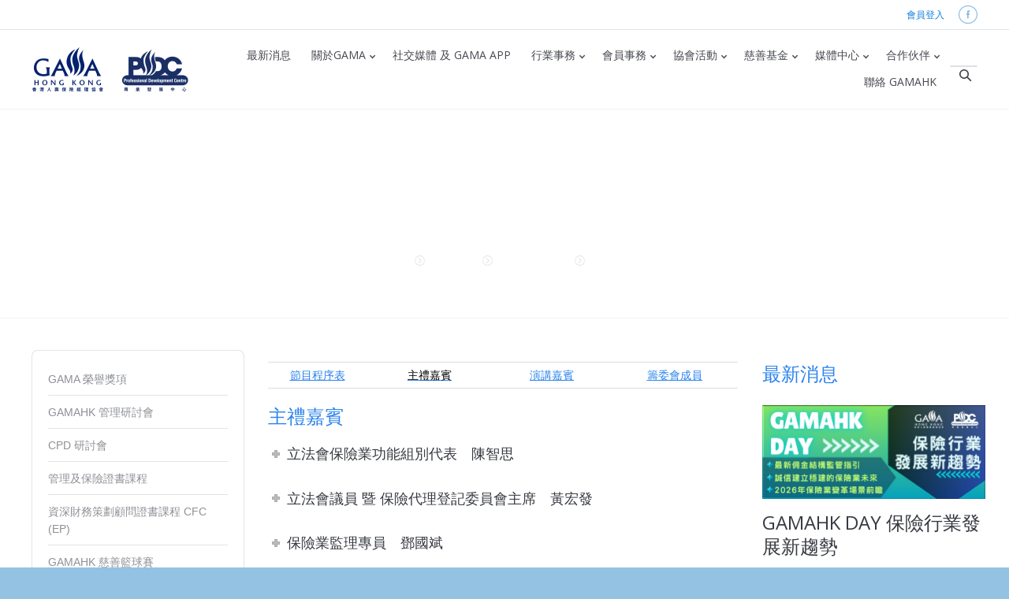

--- FILE ---
content_type: text/html; charset=UTF-8
request_url: https://www.gama.com.hk/conference/conference-2000/2000-guest/
body_size: 13651
content:
<!DOCTYPE html>
<!--[if IE 6]>
<html id="ie6" class="ancient-ie old-ie no-js" lang="en-US">
<![endif]-->
<!--[if IE 7]>
<html id="ie7" class="ancient-ie old-ie no-js" lang="en-US">
<![endif]-->
<!--[if IE 8]>
<html id="ie8" class="old-ie no-js" lang="en-US">
<![endif]-->
<!--[if IE 9]>
<html id="ie9" class="old-ie9 no-js" lang="en-US">
<![endif]-->
<!--[if !(IE 6) | !(IE 7) | !(IE 8)  ]><!-->
<html class="no-js" lang="en-US">
<!--<![endif]-->
<head>
	<meta http-equiv="X-UA-Compatible" content="IE=EmulateIE10">
	<meta charset="UTF-8" />
	<meta name="viewport" content="width=device-width, initial-scale=1, maximum-scale=1">
	<script type="text/javascript">
function createCookie(a,d,b){if(b){var c=new Date;c.setTime(c.getTime()+864E5*b);b="; expires="+c.toGMTString()}else b="";document.cookie=a+"="+d+b+"; path=/"}function readCookie(a){a+="=";for(var d=document.cookie.split(";"),b=0;b<d.length;b++){for(var c=d[b];" "==c.charAt(0);)c=c.substring(1,c.length);if(0==c.indexOf(a))return c.substring(a.length,c.length)}return null}function eraseCookie(a){createCookie(a,"",-1)}
function areCookiesEnabled(){var a=!1;createCookie("testing","Hello",1);null!=readCookie("testing")&&(a=!0,eraseCookie("testing"));return a}(function(a){var d=readCookie("devicePixelRatio"),b=void 0===a.devicePixelRatio?1:a.devicePixelRatio;areCookiesEnabled()&&null==d&&(a.navigator.standalone?(d=new XMLHttpRequest,d.open("GET","https://www.gama.com.hk/wp-content/themes/dt-the7/set-cookie.php?devicePixelRatio="+b,!1),d.send()):createCookie("devicePixelRatio",b,7),1!=b&&a.location.reload(!0))})(window);
</script>	<title>主禮嘉賓 | 香港人壽保險經理協會 | GAMAHK</title>
	<link rel="profile" href="https://gmpg.org/xfn/11" />
	<link rel="pingback" href="https://www.gama.com.hk/xmlrpc.php" />
	<!--[if IE]>
	<script src="https://html5shiv.googlecode.com/svn/trunk/html5.js"></script>
	<![endif]-->
	<style type="text/css" id="static-stylesheet"></style>
	<meta name="description" content="香港人壽保險經理協會（英文簡稱 GAMAHK）於一九九四年自美國引入香港，乃本港目前唯一代表人壽保險經理的專業組織。本會的成立宗旨是藉著培訓課程及工作坊，提升經理們在招募、培訓、督導及激勵下線等各方面的專業管理水平。多年來致力推廣人壽保險業界的專業培訓，推動業界認可的國際榮譽獎項及專業資格。"/>
	<meta name="keywords" content="GAMA, GAMAHK, 香港人壽保險經理協會, 保險經理協會, 保險工會, 保險聯會, CPD課程, 持續進修, 保險業獎項, 管理課程, 保險課程, 財務規劃課程, 保險經理, 人壽保險"/>
	<meta property="og:title" content="香港人壽保險經理協會 | GAMAHK"/>
	<meta property="og:description" content="香港人壽保險經理協會（英文簡稱 GAMAHK）於一九九四年自美國引入香港，乃本港目前唯一代表人壽保險經理的專業組織。本會的成立宗旨是藉著培訓課程及工作坊，提升經理們在招募、培訓、督導及激勵下線等各方面的專業管理水平。多年來致力推廣人壽保險業界的專業培訓，推動業界認可的國際榮譽獎項及專業資格。"/>
	<meta property="og:site_name" content="GAMAHK"/>
	<meta property="og:image" content="https://www.gama.com.hk/wp-content/uploads/2020/03/GAMAHK-OG-Image_1200x630.jpg"/>
	<meta property="og:type" content="website"/>
	<meta property="og:url" content="https://www.gama.com.hk"/>
	<meta property="og:locale" content="zh_HK"/>
	<meta property="fb:pages" content="210447075683265"/>

	<!-- icon -->
<link rel="icon" href="https://www.gama.com.hk/wp-content/uploads/2016/01/icon_tran.jpg" type="image/jpeg" />
<link rel="shortcut icon" href="https://www.gama.com.hk/wp-content/uploads/2016/01/icon_tran.jpg" type="image/jpeg" />
	<link rel="alternate" type="application/rss+xml" title="香港人壽保險經理協會 | GAMAHK &raquo; Feed" href="https://www.gama.com.hk/feed/" />
<link rel="alternate" type="application/rss+xml" title="香港人壽保險經理協會 | GAMAHK &raquo; Comments Feed" href="https://www.gama.com.hk/comments/feed/" />
		<script type="text/javascript">
			window._wpemojiSettings = {"baseUrl":"https:\/\/s.w.org\/images\/core\/emoji\/72x72\/","ext":".png","source":{"concatemoji":"https:\/\/www.gama.com.hk\/wp-includes\/js\/wp-emoji-release.min.js?ver=4.5.32"}};
			!function(e,o,t){var a,n,r;function i(e){var t=o.createElement("script");t.src=e,t.type="text/javascript",o.getElementsByTagName("head")[0].appendChild(t)}for(r=Array("simple","flag","unicode8","diversity"),t.supports={everything:!0,everythingExceptFlag:!0},n=0;n<r.length;n++)t.supports[r[n]]=function(e){var t,a,n=o.createElement("canvas"),r=n.getContext&&n.getContext("2d"),i=String.fromCharCode;if(!r||!r.fillText)return!1;switch(r.textBaseline="top",r.font="600 32px Arial",e){case"flag":return r.fillText(i(55356,56806,55356,56826),0,0),3e3<n.toDataURL().length;case"diversity":return r.fillText(i(55356,57221),0,0),a=(t=r.getImageData(16,16,1,1).data)[0]+","+t[1]+","+t[2]+","+t[3],r.fillText(i(55356,57221,55356,57343),0,0),a!=(t=r.getImageData(16,16,1,1).data)[0]+","+t[1]+","+t[2]+","+t[3];case"simple":return r.fillText(i(55357,56835),0,0),0!==r.getImageData(16,16,1,1).data[0];case"unicode8":return r.fillText(i(55356,57135),0,0),0!==r.getImageData(16,16,1,1).data[0]}return!1}(r[n]),t.supports.everything=t.supports.everything&&t.supports[r[n]],"flag"!==r[n]&&(t.supports.everythingExceptFlag=t.supports.everythingExceptFlag&&t.supports[r[n]]);t.supports.everythingExceptFlag=t.supports.everythingExceptFlag&&!t.supports.flag,t.DOMReady=!1,t.readyCallback=function(){t.DOMReady=!0},t.supports.everything||(a=function(){t.readyCallback()},o.addEventListener?(o.addEventListener("DOMContentLoaded",a,!1),e.addEventListener("load",a,!1)):(e.attachEvent("onload",a),o.attachEvent("onreadystatechange",function(){"complete"===o.readyState&&t.readyCallback()})),(a=t.source||{}).concatemoji?i(a.concatemoji):a.wpemoji&&a.twemoji&&(i(a.twemoji),i(a.wpemoji)))}(window,document,window._wpemojiSettings);
		</script>
		<style type="text/css">
img.wp-smiley,
img.emoji {
	display: inline !important;
	border: none !important;
	box-shadow: none !important;
	height: 1em !important;
	width: 1em !important;
	margin: 0 .07em !important;
	vertical-align: -0.1em !important;
	background: none !important;
	padding: 0 !important;
}
</style>
<link rel='stylesheet' id='dt-validator-style-css'  href='https://www.gama.com.hk/wp-content/themes/dt-the7/js/plugins/validator/validationEngine.jquery.css?ver=4.5.32' type='text/css' media='all' />
<link rel='stylesheet' id='pt-cv-public-style-css'  href='https://www.gama.com.hk/wp-content/plugins/content-views-query-and-display-post-page/public/assets/css/cv.css?ver=2.3.1' type='text/css' media='all' />
<link rel='stylesheet' id='layerslider-css'  href='https://www.gama.com.hk/wp-content/plugins/LayerSlider/static/css/layerslider.css?ver=5.0.0' type='text/css' media='all' />
<link rel='stylesheet' id='ls-google-fonts-css'  href='https://fonts.googleapis.com/css?family=Lato:100,300,regular,700,900|Open+Sans:300|Indie+Flower:regular|Oswald:300,regular,700&#038;subset=latin,latin-ext' type='text/css' media='all' />
<link rel='stylesheet' id='contact-form-7-css'  href='https://www.gama.com.hk/wp-content/plugins/contact-form-7/includes/css/styles.css?ver=4.4.2' type='text/css' media='all' />
<link rel='stylesheet' id='go_pricing_styles-css'  href='https://www.gama.com.hk/wp-content/plugins/go_pricing/assets/css/go_pricing_styles.css?ver=2.2' type='text/css' media='all' />
<link rel='stylesheet' id='go_pricing_jqplugin-mediaelementjs-css'  href='https://www.gama.com.hk/wp-content/plugins/go_pricing/assets/plugins/js/mediaelementjs/mediaelementplayer.min.css?ver=2.2' type='text/css' media='all' />
<link rel='stylesheet' id='go_pricing_jqplugin-mediaelementjs-skin-css'  href='https://www.gama.com.hk/wp-content/plugins/go_pricing/assets/plugins/js/mediaelementjs/skin/mediaelementplayer.css?ver=2.2' type='text/css' media='all' />
<link rel='stylesheet' id='gdc-css'  href='https://www.gama.com.hk/wp-content/plugins/grid-shortcodes/css/gdc_custom_style.css?ver=4.5.32' type='text/css' media='all' />
<link rel='stylesheet' id='tp_twitter_plugin_css-css'  href='https://www.gama.com.hk/wp-content/plugins/recent-tweets-widget/tp_twitter_plugin.css?ver=1.0' type='text/css' media='screen' />
<link rel='stylesheet' id='rs-settings-css'  href='https://www.gama.com.hk/wp-content/plugins/revslider/rs-plugin/css/settings.css?rev=4.1.4&#038;ver=4.5.32' type='text/css' media='all' />
<link rel='stylesheet' id='rs-captions-css'  href='https://www.gama.com.hk/wp-content/plugins/revslider/rs-plugin/css/dynamic-captions.css?rev=4.1.4&#038;ver=4.5.32' type='text/css' media='all' />
<link rel='stylesheet' id='rs-plugin-static-css'  href='https://www.gama.com.hk/wp-content/plugins/revslider/rs-plugin/css/static-captions.css?rev=4.1.4&#038;ver=4.5.32' type='text/css' media='all' />
<link rel='stylesheet' id='wpgform-css-css'  href='https://www.gama.com.hk/wp-content/plugins/wpgform/css/wpgform.css?ver=4.5.32' type='text/css' media='all' />
<link rel='stylesheet' id='js_composer_front-css'  href='https://www.gama.com.hk/wp-content/plugins/js_composer/assets/css/js_composer.min.css?ver=4.12' type='text/css' media='all' />
<link rel='stylesheet' id='js_composer_custom_css-css'  href='//www.gama.com.hk/wp-content/uploads/js_composer/custom.css?ver=4.12' type='text/css' media='all' />
<link rel='stylesheet' id='dt-font-h1-skin1-css'  href='https://fonts.googleapis.com/css?family=Open+Sans%3A300&#038;ver=4.5.32' type='text/css' media='all' />
<link rel='stylesheet' id='dt-font-h3-skin1-css'  href='https://fonts.googleapis.com/css?family=Open+Sans&#038;ver=4.5.32' type='text/css' media='all' />
<link rel='stylesheet' id='dt-normalize-css'  href='https://www.gama.com.hk/wp-content/themes/dt-the7/css/normalize.css?ver=3.1.1' type='text/css' media='all' />
<link rel='stylesheet' id='dt-wireframe-css'  href='https://www.gama.com.hk/wp-content/themes/dt-the7/css/wireframe.css?ver=3.1.1' type='text/css' media='all' />
<link rel='stylesheet' id='dt-main-css'  href='https://www.gama.com.hk/wp-content/themes/dt-the7/css/main.css?ver=3.1.1' type='text/css' media='all' />
<link rel='stylesheet' id='dt-media-css'  href='https://www.gama.com.hk/wp-content/themes/dt-the7/css/media.css?ver=3.1.1' type='text/css' media='all' />
<link rel='stylesheet' id='dt-awsome-fonts-css'  href='https://www.gama.com.hk/wp-content/themes/dt-the7/css/font-awesome.min.css?ver=3.1.1' type='text/css' media='all' />
<link rel='stylesheet' id='dt-custom.less-css'  href='https://www.gama.com.hk/wp-content/uploads/wp-less/dt-the7/css/custom-b39899bab4.css?ver=3.1.1' type='text/css' media='all' />
<link rel='stylesheet' id='dt-royalslider-css'  href='https://www.gama.com.hk/wp-content/themes/dt-the7/royalslider/royalslider.css?ver=3.1.1' type='text/css' media='all' />
<link rel='stylesheet' id='style-css'  href='https://www.gama.com.hk/wp-content/themes/dt-the7/style.css?ver=3.1.1' type='text/css' media='all' />
<style id='style-inline-css' type='text/css'>
article.post .blog-content .post-format.entry-meta {
	display: none;
}
body{
	background: #94c2e3 url(https://www.gama.com.hk/wp-content/themes/dt-the7/css/../../../uploads/2017/02/skin1.general-boxed-bg-image.jpg) no-repeat fixed center top;
	background-size: cover;
}
</style>
<link rel='stylesheet' id='otw-shortcode-general_foundicons-css'  href='https://www.gama.com.hk/wp-content/plugins/info-boxes-shortcode-and-widget/include/otw_components/otw_shortcode/css/general_foundicons.css?ver=4.5.32' type='text/css' media='all' />
<link rel='stylesheet' id='otw-shortcode-social_foundicons-css'  href='https://www.gama.com.hk/wp-content/plugins/info-boxes-shortcode-and-widget/include/otw_components/otw_shortcode/css/social_foundicons.css?ver=4.5.32' type='text/css' media='all' />
<link rel='stylesheet' id='otw-shortcode-css'  href='https://www.gama.com.hk/wp-content/plugins/info-boxes-shortcode-and-widget/include/otw_components/otw_shortcode/css/otw_shortcode.css?ver=4.5.32' type='text/css' media='all' />
<script type='text/javascript' src='https://www.gama.com.hk/wp-includes/js/jquery/jquery.js?ver=1.12.4'></script>
<script type='text/javascript' src='https://www.gama.com.hk/wp-includes/js/jquery/jquery-migrate.min.js?ver=1.4.1'></script>
<script type='text/javascript' src='https://www.gama.com.hk/wp-includes/js/swfobject.js?ver=2.2-20120417'></script>
<script type='text/javascript'>
/* <![CDATA[ */
var ahcfree_ajax_front = {"ajax_url":"https:\/\/www.gama.com.hk\/wp-admin\/admin-ajax.php","page_id":"13979","page_title":"\u4e3b\u79ae\u5609\u8cd3","post_type":"page"};
/* ]]> */
</script>
<script type='text/javascript' src='https://www.gama.com.hk/wp-content/plugins/visitors-traffic-real-time-statistics/js/front.js?ver=4.5.32'></script>
<script type='text/javascript' src='https://www.gama.com.hk/wp-content/plugins/LayerSlider/static/js/layerslider.kreaturamedia.jquery.js?ver=5.0.0'></script>
<script type='text/javascript' src='https://www.gama.com.hk/wp-content/plugins/LayerSlider/static/js/greensock.js?ver=1.11.2'></script>
<script type='text/javascript' src='https://www.gama.com.hk/wp-content/plugins/LayerSlider/static/js/layerslider.transitions.js?ver=5.0.0'></script>
<script type='text/javascript' src='https://www.gama.com.hk/wp-content/plugins/flowpaper-lite-pdf-flipbook/assets/lity/lity.min.js'></script>
<script type='text/javascript' src='https://www.gama.com.hk/wp-content/plugins/go_pricing/assets/js/go_pricing_scripts.js?ver=2.2'></script>
<script type='text/javascript' src='https://www.gama.com.hk/wp-content/plugins/revslider/rs-plugin/js/jquery.themepunch.plugins.min.js?rev=4.1.4&#038;ver=4.5.32'></script>
<script type='text/javascript' src='https://www.gama.com.hk/wp-content/plugins/revslider/rs-plugin/js/jquery.themepunch.revolution.min.js?rev=4.1.4&#038;ver=4.5.32'></script>
<script type='text/javascript' src='https://www.gama.com.hk/wp-content/themes/dt-the7/js/modernizr.js?ver=3.1.1'></script>
<link rel='https://api.w.org/' href='https://www.gama.com.hk/wp-json/' />
<link rel="EditURI" type="application/rsd+xml" title="RSD" href="https://www.gama.com.hk/xmlrpc.php?rsd" />
<link rel="wlwmanifest" type="application/wlwmanifest+xml" href="https://www.gama.com.hk/wp-includes/wlwmanifest.xml" /> 
<meta name="generator" content="WordPress 4.5.32" />
<link rel="canonical" href="https://www.gama.com.hk/conference/conference-2000/2000-guest/" />
<link rel='shortlink' href='https://www.gama.com.hk/?p=13979' />
<link rel="alternate" type="application/json+oembed" href="https://www.gama.com.hk/wp-json/oembed/1.0/embed?url=https%3A%2F%2Fwww.gama.com.hk%2Fconference%2Fconference-2000%2F2000-guest%2F" />
<link rel="alternate" type="text/xml+oembed" href="https://www.gama.com.hk/wp-json/oembed/1.0/embed?url=https%3A%2F%2Fwww.gama.com.hk%2Fconference%2Fconference-2000%2F2000-guest%2F&#038;format=xml" />
	<script type="text/javascript">
		dtGlobals.logoEnabled = 1;
		dtGlobals.logoURL = 'https://www.gama.com.hk/wp-content/uploads/2025/01/GAMAHK-PDC-v4-2022-resized.png';
		dtGlobals.logoW = '200';
		dtGlobals.logoH = '58';
		smartMenu = 1;
	</script>
	<meta name="generator" content="Powered by Visual Composer - drag and drop page builder for WordPress."/>
<!--[if lte IE 9]><link rel="stylesheet" type="text/css" href="https://www.gama.com.hk/wp-content/plugins/js_composer/assets/css/vc_lte_ie9.min.css" media="screen"><![endif]--><!--[if IE  8]><link rel="stylesheet" type="text/css" href="https://www.gama.com.hk/wp-content/plugins/js_composer/assets/css/vc-ie8.min.css" media="screen"><![endif]--><link rel="icon" href="https://www.gama.com.hk/wp-content/uploads/2024/02/GAMAHK-Fire.png" sizes="32x32" />
<link rel="icon" href="https://www.gama.com.hk/wp-content/uploads/2024/02/GAMAHK-Fire.png" sizes="192x192" />
<link rel="apple-touch-icon-precomposed" href="https://www.gama.com.hk/wp-content/uploads/2024/02/GAMAHK-Fire.png" />
<meta name="msapplication-TileImage" content="https://www.gama.com.hk/wp-content/uploads/2024/02/GAMAHK-Fire.png" />
<noscript><style type="text/css"> .wpb_animate_when_almost_visible { opacity: 1; }</style></noscript>	<!-- Google Tag Manager -->
<script>(function(w,d,s,l,i){w[l]=w[l]||[];w[l].push({'gtm.start':
new Date().getTime(),event:'gtm.js'});var f=d.getElementsByTagName(s)[0],
j=d.createElement(s),dl=l!='dataLayer'?'&l='+l:'';j.async=true;j.src=
'https://www.googletagmanager.com/gtm.js?id='+i+dl;f.parentNode.insertBefore(j,f);
})(window,document,'script','dataLayer','GTM-P464M9D');</script>
<!-- End Google Tag Manager -->
</head>

<body class="page page-id-13979 page-child parent-pageid-13973 page-template-default overlap fancy-header-on image-blur boxed-layout wpb-js-composer js-comp-ver-4.12 vc_responsive">

<!-- Google Tag Manager (noscript) -->
<noscript><iframe src="https://www.googletagmanager.com/ns.html?id=GTM-P464M9D"
height="0" width="0" style="display:none;visibility:hidden"></iframe></noscript>
<!-- End Google Tag Manager (noscript) -->


<div id="page" class="boxed">


	<!-- !Top-bar -->
	<div id="top-bar" role="complementary">
		<div class="wf-wrap">
			<div class="wf-table wf-mobile-collapsed">

				<div class="wf-td  right-block">

					
					
					
						<div class="wf-float-left" style='width:100%;text-align: right;'>
							<p><a href="https://www.gama.com.hk/login/">會員登入</a></p>
						</div>

					
				</div>

				
				<div class="wf-td right-block" style="width: 5%;">


					
					<div class="soc-ico"><a title="Facebook" target="_blank" href="https://www.facebook.com/GAMAHK" class="facebook"><span class="assistive-text">Facebook</span></a></div>
					
									</div>

			</div><!-- .wf-table -->
		</div><!-- .wf-wrap -->
	</div><!-- #top-bar -->


<!-- left, center, classical, classic-centered -->
	<!-- !Header -->
	<header id="header" class="logo-left" role="banner"><!-- class="overlap"; class="logo-left", class="logo-center", class="logo-classic" -->
		<div class="wf-wrap">
			<div class="wf-table">


				<!-- !- Branding -->
				<div id="branding" class="wf-td">
					<a href="https://www.gama.com.hk/"><img class="preload-me" src="https://www.gama.com.hk/wp-content/uploads/2025/01/GAMAHK-PDC-v4-2022-resized.png" width="200" height="58"   alt="香港人壽保險經理協會 | GAMAHK" /></a>
					<div id="site-title" class="assistive-text">香港人壽保險經理協會 | GAMAHK</div>
					<div id="site-description" class="assistive-text">香港人壽保險經理協會（英文簡稱 GAMAHK）於一九九四年自美國引入香港，乃本港目前唯一代表人壽保險經理的專業組織。本會的成立宗旨是藉著培訓課程及工作坊，提升經理們在招募、培訓、督導及激勵下線等各方面的專業管理水平。多年來致力推廣人壽保險業界的專業培訓，推動業界認可的國際榮譽獎項及專業資格。</div>
				</div>


					<!-- !- Navigation -->
	<nav id="navigation" class="wf-td">
		<ul id="main-nav" class="fancy-rollovers wf-mobile-hidden">
<li class=" menu-item menu-item-type-post_type menu-item-object-page menu-item-13117 first menu-frame-on level-arrows-on"><a href="https://www.gama.com.hk/recent-news/"><span>最新消息</span></a></li> 
<li class=" menu-item menu-item-type-custom menu-item-object-custom menu-item-has-children menu-item-13122 has-children no-link menu-frame-on level-arrows-on"><a href="#" onclick="return false;" style="cursor: default;"><span>關於GAMA</span></a><ul class="sub-nav">
<li class=" menu-item menu-item-type-post_type menu-item-object-page menu-item-13126 first level-arrows-on"><a href="https://www.gama.com.hk/about-gama/"><span>簡介</span></a></li> 
<li class=" menu-item menu-item-type-post_type menu-item-object-page menu-item-13148 level-arrows-on"><a href="https://www.gama.com.hk/about-gama/song-lyric/"><span>會歌與使命宣言</span></a></li> 
<li class=" menu-item menu-item-type-post_type menu-item-object-page menu-item-13147 level-arrows-on"><a href="https://www.gama.com.hk/about-gama/principle/"><span>原則聲明</span></a></li> 
<li class=" menu-item menu-item-type-post_type menu-item-object-page menu-item-13069 level-arrows-on"><a href="https://www.gama.com.hk/about-gama/structure/"><span>組織架構</span></a></li> 
<li class=" menu-item menu-item-type-post_type menu-item-object-page menu-item-13068 level-arrows-on"><a href="https://www.gama.com.hk/about-gama/administration/"><span>行政事務</span></a></li> 
<li class=" menu-item menu-item-type-post_type menu-item-object-page menu-item-13158 level-arrows-on"><a href="https://www.gama.com.hk/about-gama/agm/"><span>AGM 周年大會</span></a></li> 
<li class=" menu-item menu-item-type-post_type menu-item-object-page menu-item-13067 level-arrows-on"><a href="https://www.gama.com.hk/about-gama/contact-gama/"><span>聯絡 GAMAHK</span></a></li> </ul></li> 
<li class=" menu-item menu-item-type-post_type menu-item-object-page menu-item-18296 menu-frame-on level-arrows-on"><a href="https://www.gama.com.hk/socialmedia/"><span>社交媒體 及 GAMA APP</span></a></li> 
<li class=" menu-item menu-item-type-custom menu-item-object-custom menu-item-has-children menu-item-13436 has-children no-link menu-frame-on level-arrows-on"><a href="#" onclick="return false;" style="cursor: default;"><span>行業事務</span></a><ul class="sub-nav">
<li class=" menu-item menu-item-type-post_type menu-item-object-page menu-item-13443 first level-arrows-on"><a href="https://www.gama.com.hk/icg-introduction/"><span>ICG</span></a></li> 
<li class=" menu-item menu-item-type-custom menu-item-object-custom menu-item-17996 level-arrows-on"><a href="https://www.gama.com.hk/?p=16616"><span>行業事務最新消息</span></a></li> 
<li class=" menu-item menu-item-type-post_type menu-item-object-page menu-item-29789 level-arrows-on"><a href="https://www.gama.com.hk/icg-introduction/%e8%aa%a0%e4%bf%a1%e5%b0%88%e5%8d%80/"><span>誠信專區</span></a></li> </ul></li> 
<li class=" menu-item menu-item-type-custom menu-item-object-custom menu-item-has-children menu-item-13006 has-children no-link menu-frame-on level-arrows-on"><a href="#" onclick="return false;" style="cursor: default;"><span>會員事務</span></a><ul class="sub-nav">
<li class=" menu-item menu-item-type-post_type menu-item-object-page menu-item-17467 first level-arrows-on"><a href="https://www.gama.com.hk/member-info/"><span>會員專區</span></a></li> 
<li class=" menu-item menu-item-type-post_type menu-item-object-page menu-item-13124 level-arrows-on"><a href="https://www.gama.com.hk/membership/"><span>會員表格</span></a></li> 
<li class=" menu-item menu-item-type-custom menu-item-object-custom menu-item-17501 level-arrows-on"><a href="https://www.gama.com.hk/?p=16502"><span>會員指南</span></a></li> </ul></li> 
<li class=" menu-item menu-item-type-custom menu-item-object-custom menu-item-has-children menu-item-13103 has-children no-link menu-frame-on level-arrows-on"><a href="#" onclick="return false;" style="cursor: default;"><span>協會活動</span></a><ul class="sub-nav">
<li class=" menu-item menu-item-type-post_type menu-item-object-page menu-item-17815 first level-arrows-on"><a href="https://www.gama.com.hk/event-list/"><span>活動報名</span></a></li> 
<li class=" menu-item menu-item-type-custom menu-item-object-custom menu-item-23026 level-arrows-on"><a href="https://www.gama.com.hk/awards_main/"><span>GAMA 榮譽獎項</span></a></li> 
<li class=" menu-item menu-item-type-post_type menu-item-object-page current-page-ancestor menu-item-13104 level-arrows-on"><a href="https://www.gama.com.hk/conference/"><span>GAMAHK 管理研討會</span></a></li> 
<li class=" menu-item menu-item-type-post_type menu-item-object-page menu-item-17030 level-arrows-on"><a href="https://www.gama.com.hk/gama-basketball/"><span>GAMAHK 慈善籃球賽</span></a></li> 
<li class=" menu-item menu-item-type-custom menu-item-object-custom menu-item-has-children menu-item-25720 has-children no-link level-arrows-on"><a href="#" onclick="return false;" style="cursor: default;"><span>管理及保險深造證書課程</span></a><ul class="sub-nav">
<li class=" menu-item menu-item-type-post_type menu-item-object-page menu-item-30108 first level-arrows-on"><a href="https://www.gama.com.hk/5plus1/"><span>5+1 雙證書課程</span></a></li> 
<li class=" menu-item menu-item-type-post_type menu-item-object-page menu-item-29154 level-arrows-on"><a href="https://www.gama.com.hk/pgc_in_mi_2021/"><span>管理及保險深造證書課程 2021</span></a></li> 
<li class=" menu-item menu-item-type-post_type menu-item-object-page menu-item-23396 level-arrows-on"><a href="https://www.gama.com.hk/pgc-mi-in1/"><span>管理及保險深造證書課程 2019</span></a></li> </ul></li> 
<li class=" menu-item menu-item-type-custom menu-item-object-custom menu-item-has-children menu-item-23025 has-children no-link level-arrows-on"><a href="#" onclick="return false;" style="cursor: default;"><span>教育課程</span></a><ul class="sub-nav">
<li class=" menu-item menu-item-type-post_type menu-item-object-page menu-item-31162 first level-arrows-on"><a href="https://www.gama.com.hk/%e3%80%8a%e5%96%9c%e6%82%85%e4%b9%8b%e5%b0%8e%e3%80%8b%e4%b9%8b%e6%95%99%e7%b7%b4%e5%bc%8f%e5%b0%8d%e8%a9%b1%e6%8a%80%e8%a1%93%e5%9f%ba%e7%a4%8e%e8%a8%93%e7%b7%b4/"><span>《喜悅之導》之教練式對話技術訓練</span></a></li> 
<li class=" menu-item menu-item-type-post_type menu-item-object-page menu-item-13482 level-arrows-on"><a href="https://www.gama.com.hk/cpd-seminar/"><span>CPD 研討會</span></a></li> 
<li class=" menu-item menu-item-type-post_type menu-item-object-page menu-item-34223 level-arrows-on"><a href="https://www.gama.com.hk/%e8%88%87%e5%b1%80%e9%95%b7%e6%9c%89%e7%b4%84/"><span>《與局長有約》</span></a></li> 
<li class=" menu-item menu-item-type-post_type menu-item-object-page menu-item-30421 level-arrows-on"><a href="https://www.gama.com.hk/pp_workshop_22/"><span>GAMAHK 前會長：四大實力管理精粹工作坊</span></a></li> 
<li class=" menu-item menu-item-type-post_type menu-item-object-page menu-item-27280 level-arrows-on"><a href="https://www.gama.com.hk/remind/"><span>REMIND兩天保險經理課程</span></a></li> 
<li class=" menu-item menu-item-type-post_type menu-item-object-page menu-item-24452 level-arrows-on"><a href="https://www.gama.com.hk/win_management_pp/"><span>贏在好管理系列篇。實戰工作坊</span></a></li> 
<li class=" menu-item menu-item-type-post_type menu-item-object-page menu-item-23034 level-arrows-on"><a href="https://www.gama.com.hk/%e5%9c%98%e9%9a%8a%e5%bf%83%e7%90%86%e8%bc%94%e5%b0%8e%e8%ad%89%e6%9b%b8%e8%aa%b2%e7%a8%8b-3/"><span>團隊心理學證書課程</span></a></li> 
<li class=" menu-item menu-item-type-post_type menu-item-object-page menu-item-19325 level-arrows-on"><a href="https://www.gama.com.hk/cfcep_2025/"><span>資深財務策劃顧問證書課程 CFC(EP)</span></a></li> </ul></li> 
<li class=" menu-item menu-item-type-post_type menu-item-object-page menu-item-28218 level-arrows-on"><a href="https://www.gama.com.hk/facebooklive/"><span>Facebook LIVE</span></a></li> 
<li class=" menu-item menu-item-type-post_type menu-item-object-page menu-item-has-children menu-item-13105 has-children no-link level-arrows-on"><a href="https://www.gama.com.hk/other-course/" onclick="return false;" style="cursor: default;"><span>其他</span></a><ul class="sub-nav">
<li class=" menu-item menu-item-type-post_type menu-item-object-page menu-item-19379 first level-arrows-on"><a href="https://www.gama.com.hk/%e9%9d%92%e5%b9%b4%e4%bc%81%e6%a5%ad%e5%ae%b6%e7%99%bc%e5%b1%95%e5%b1%80-%e5%95%86%e6%a0%a1%e5%ae%b6%e9%95%b7%e8%a8%88%e5%8a%83/"><span>青年企業家發展局 – 商校家長計劃</span></a></li> 
<li class=" menu-item menu-item-type-post_type menu-item-object-page menu-item-13484 level-arrows-on"><a href="https://www.gama.com.hk/gama-day/"><span>GAMA Day</span></a></li> </ul></li> </ul></li> 
<li class=" menu-item menu-item-type-custom menu-item-object-custom menu-item-has-children menu-item-31141 has-children no-link menu-frame-on level-arrows-on"><a href="#" onclick="return false;" style="cursor: default;"><span>慈善基金</span></a><ul class="sub-nav">
<li class=" menu-item menu-item-type-post_type menu-item-object-page menu-item-31475 first level-arrows-on"><a href="https://www.gama.com.hk/gamahkfoundationgoal/"><span>宗旨</span></a></li> 
<li class=" menu-item menu-item-type-post_type menu-item-object-page menu-item-31484 level-arrows-on"><a href="https://www.gama.com.hk/gamahkfoundationstructure/"><span>管理委員架構</span></a></li> 
<li class=" menu-item menu-item-type-post_type menu-item-object-page menu-item-33705 level-arrows-on"><a href="https://www.gama.com.hk/%e8%b4%8a%e5%8a%a9%e8%80%85%e5%90%8d%e5%96%ae/"><span>贊助者名單</span></a></li> 
<li class=" menu-item menu-item-type-post_type menu-item-object-page menu-item-31498 level-arrows-on"><a href="https://www.gama.com.hk/gamahkfoundationsponsorcompany/"><span>歴年受助機構名單</span></a></li> 
<li class=" menu-item menu-item-type-post_type menu-item-object-page menu-item-39368 level-arrows-on"><a href="https://www.gama.com.hk/maaclub/"><span>MAA 聯盟</span></a></li> 
<li class=" menu-item menu-item-type-post_type menu-item-object-page menu-item-33592 level-arrows-on"><a href="https://www.gama.com.hk/%e6%85%88%e5%96%84%e5%b7%a8sing/"><span>GAMAHK Foundation 慈善巨 SING</span></a></li> 
<li class=" menu-item menu-item-type-post_type menu-item-object-page menu-item-31503 level-arrows-on"><a href="https://www.gama.com.hk/eventphotos/"><span>慈善活動花絮</span></a></li> 
<li class=" menu-item menu-item-type-post_type menu-item-object-page menu-item-31521 level-arrows-on"><a href="https://www.gama.com.hk/%e6%85%88%e5%96%84%e5%9f%ba%e9%87%91%e5%b8%b8%e7%94%a8%e8%a1%a8%e6%a0%bc/"><span>慈善基金常用表格</span></a></li> </ul></li> 
<li class=" menu-item menu-item-type-custom menu-item-object-custom menu-item-has-children menu-item-13007 has-children no-link menu-frame-on level-arrows-on"><a href="#" onclick="return false;" style="cursor: default;"><span>媒體中心</span></a><ul class="sub-nav">
<li class=" menu-item menu-item-type-post_type menu-item-object-page menu-item-13116 first level-arrows-on"><a href="https://www.gama.com.hk/image-video-gallery/"><span>相片</span></a></li> 
<li class=" menu-item menu-item-type-post_type menu-item-object-page menu-item-13115 level-arrows-on"><a href="https://www.gama.com.hk/image-video-gallery/%e5%bd%b1%e7%89%87/"><span>影片</span></a></li> 
<li class=" menu-item menu-item-type-custom menu-item-object-custom menu-item-25854 level-arrows-on"><a href="https://www.gama.com.hk/?page_id=33854&amp;preview=true&amp;aiEnableCheckShortcode=true#"><span>刊物</span></a></li> </ul></li> 
<li class=" menu-item menu-item-type-custom menu-item-object-custom menu-item-has-children menu-item-13212 has-children no-link menu-frame-on level-arrows-on"><a href="#" onclick="return false;" style="cursor: default;"><span>合作伙伴</span></a><ul class="sub-nav">
<li class=" menu-item menu-item-type-post_type menu-item-object-page menu-item-14214 first level-arrows-on"><a href="https://www.gama.com.hk/sponsor-company/"><span>贊助公司</span></a></li> 
<li class=" menu-item menu-item-type-post_type menu-item-object-page menu-item-13215 level-arrows-on"><a href="https://www.gama.com.hk/association/"><span>相關機構</span></a></li> </ul></li> 
<li class=" menu-item menu-item-type-post_type menu-item-object-page menu-item-13209 menu-frame-on level-arrows-on"><a href="https://www.gama.com.hk/about-gama/contact-gama/"><span>聯絡 GAMAHK</span></a></li> 
</ul>
		
		<a href="#show-menu" rel="nofollow" id="mobile-menu">
			<span class="menu-open">MENU</span>
			<span class="menu-close">CLOSE</span>
			<span class="menu-back">back</span>
			<span class="wf-phone-visible">&nbsp;</span>
		</a>

		
		
	</nav>

	
		<div class="wf-td mini-search wf-mobile-hidden">
				<form class="searchform" role="search" method="get" action="https://www.gama.com.hk/">
		<input type="text" class="field searchform-s" name="s" value="" placeholder="Type and hit enter &hellip;" />
		<input type="submit" class="assistive-text searchsubmit" value="Go!" />
		<a href="#go" class="submit"></a>
	</form>		</div>

	

			</div><!-- .wf-table -->
		</div><!-- .wf-wrap -->
	</header><!-- #masthead -->


	<header id="fancy-header" class="fancy-header title-center" style="background-color: #ffffff; min-height: 100px" >
		<div class="wf-wrap">
			<div class="wf-table" style="height: 100px;"><div class="wf-td hgroup"><h1 class="fancy-title" style="color: #ffffff">管理研討會 2000</h1><h2 class="fancy-subtitle" style="color: #ffffff">主禮嘉賓</h2></div><div class="assistive-text">You are here:</div><ol class="breadcrumbs wf-td text-small" xmlns:v="http://rdf.data-vocabulary.org/#"><li style="color: #ffffff;" typeof="v:Breadcrumb"><a rel="v:url" property="v:title" href="https://www.gama.com.hk/" title="">Home</a></li><li style="color: #ffffff;" typeof="v:Breadcrumb"><a rel="v:url" property="v:title" href="https://www.gama.com.hk/conference/" title="">管理研討會</a></li><li style="color: #ffffff;" typeof="v:Breadcrumb"><a rel="v:url" property="v:title" href="https://www.gama.com.hk/conference/conference-2000/" title="">管理研討會 2000</a></li><li style="color: #ffffff;" class="current">主禮嘉賓</li></ol></div>
		</div>
		</header>
	<div id="main" class="sidebar-left"><!-- class="sidebar-none", class="sidebar-left", class="sidebar-right" -->


		<div class="main-gradient"></div>

		<div class="wf-wrap">
			<div class="wf-container-main">

				

<script>
		 window.onload=function(){
						 jQuery('.wf-float-left p').html("<a href='https://www.gama.com.hk/login/'>會員登入</a>");/*.prop('href', '');*/		 
		               }
</script>
			

			<div id="content" class="content" role="main">

			
					
					<div class="vc_row wpb_row wf-container"><div class="wpb_column vc_column_container vc_col-sm-12"><div class="vc_column-inner "><div class="wpb_wrapper">
<div class="gap" style="line-height: 10px; height: 10px;"></div>
<p></div></div></div></div><div class="vc_row wpb_row wf-container"><div class="wpb_column vc_column_container vc_col-sm-12"><div class="vc_column-inner "><div class="wpb_wrapper"><div class="vc_row wpb_row vc_inner wf-container"><div class="wpb_column vc_column_container vc_col-sm-8"><div class="vc_column-inner "><div class="wpb_wrapper">
	<div class="wpb_text_column wpb_content_element ">
		<div class="wpb_wrapper">
			<table width="100%" border="0" cellspacing="3" cellpadding="0">
<tbody>
<tr align="center">
<td width="65"><a title="節目程序表" href="http://www.gama.com.hk/conference/conference-2000/2000-programme/">節目程序表</a></td>
<td width="80"><a title="主禮嘉賓" href="http://www.gama.com.hk/conference/conference-2000/2000-guest/"><span style="color: #000000;">主禮嘉賓</span></a></td>
<td width="80"><a title="演講嘉賓" href="http://www.gama.com.hk/conference/conference-2000/2000-speaker/">演講嘉賓</a></td>
<td width="80"><a title="籌委會成員" href="http://www.gama.com.hk/conference/conference-2000/2000-member/">籌委會成員</a></td>
</tr>
</tbody>
</table>

		</div>
	</div>

<div class="gap" style="line-height: 20px; height: 20px;"></div>

	<div class="wpb_text_column wpb_content_element ">
		<div class="wpb_wrapper">
			<h3 style="text-align: left; color: #2a83ed;">主禮嘉賓</h3>

		</div>
	</div>

<div class="gap" style="line-height: 20px; height: 20px;"></div>
<div id='1449801381737-cd362ac3-ea3f' class="vc_toggle dt-style vc_toggle_default vc_toggle_color_default  vc_toggle_size_md dt-style">
	<div class="vc_toggle_title"><h4>立法會保險業功能組別代表　陳智思</h4><i class="vc_toggle_icon"></i></div>
	<div class="vc_toggle_content"><p style="text-align: center;"><a href="http://www.gama.com.hk/wp-content/uploads/2014/03/Bernard-Chan.jpg"><img class="aligncenter size-full wp-image-13923" alt="Bernard Chan" src="https://www.gama.com.hk/wp-content/uploads/2014/03/Bernard-Chan.jpg" width="120" height="152" /></a>陳智思先生<br />
立法會保險業功能組別代表</p>
</div>
</div>

<div class="gap" style="line-height: 10px; height: 10px;"></div>
<div id='1449801381790-643e2ee0-7fd4' class="vc_toggle dt-style vc_toggle_default vc_toggle_color_default  vc_toggle_size_md dt-style">
	<div class="vc_toggle_title"><h4>立法會議員 暨 保險代理登記委員會主席　黃宏發</h4><i class="vc_toggle_icon"></i></div>
	<div class="vc_toggle_content"><p style="text-align: center;"><a href="http://www.gama.com.hk/wp-content/uploads/2014/03/Andrew-Wong.jpg"><img class="aligncenter size-full wp-image-13921" alt="Andrew Wong" src="https://www.gama.com.hk/wp-content/uploads/2014/03/Andrew-Wong.jpg" width="120" height="152" /></a>黃宏發太平紳士<br />
立法會議員<br />
保險代理登記委員會主席</p>
</div>
</div>

<div class="gap" style="line-height: 10px; height: 10px;"></div>
<div id='1449801381841-a75a9089-bee8' class="vc_toggle dt-style vc_toggle_default vc_toggle_color_default  vc_toggle_size_md dt-style">
	<div class="vc_toggle_title"><h4>保險業監理專員　鄧國斌</h4><i class="vc_toggle_icon"></i></div>
	<div class="vc_toggle_content"><p style="text-align: center;"><a href="http://www.gama.com.hk/wp-content/uploads/2014/03/Benjamin-Tang.jpg"><img class="aligncenter size-full wp-image-13922" alt="Benjamin Tang" src="https://www.gama.com.hk/wp-content/uploads/2014/03/Benjamin-Tang.jpg" width="120" height="152" /></a>鄧國斌太平紳士<br />
保險業監理專員</p>
</div>
</div>

<div class="gap" style="line-height: 20px; height: 20px;"></div>
<p></div></div></div><div class="wpb_column vc_column_container vc_col-sm-4"><div class="vc_column-inner "><div class="wpb_wrapper">
	<div class="wpb_text_column wpb_content_element ">
		<div class="wpb_wrapper">
			<h3 style="text-align: left; color: #2a83ed;">最新消息</h3>

		</div>
	</div>

<div class="gap" style="line-height: 20px; height: 20px;"></div>
<div class="wf-container shortcode-blog-posts description-under-image iso-grid" data-padding="5px" data-width="370px">
<div class="wf-cell" data-date="2025-09-01T15:05:33+00:00" data-name="GAMAHK DAY 保險行業發展新趨勢">
<article class="post-39462 post type-post status-publish format-standard has-post-thumbnail hentry category-gama-2">

	<div class="blog-media wf-td"><p><a href="https://www.gama.com.hk/gama-2/gamahk-day-%e4%bf%9d%e9%9a%aa%e8%a1%8c%e6%a5%ad%e7%99%bc%e5%b1%95%e6%96%b0%e8%b6%a8%e5%8b%a2/" class="alignnone rollover" ><img class="preload-me" src="https://www.gama.com.hk/wp-content/uploads/2025/09/Web_News_Button_GAMAHKDAY.jpg" alt="Web_News_Button_GAMAHKDAY" title="Web_News_Button_GAMAHKDAY" width="555" height="233"  /></a></p></div>
	<div class="blog-content wf-td">
		<h2 class="entry-title">
			<a href="https://www.gama.com.hk/gama-2/gamahk-day-%e4%bf%9d%e9%9a%aa%e8%a1%8c%e6%a5%ad%e7%99%bc%e5%b1%95%e6%96%b0%e8%b6%a8%e5%8b%a2/" title="GAMAHK DAY 保險行業發展新趨勢" rel="bookmark">GAMAHK DAY 保險行業發展新趨勢</a>
		</h2>

		
		<p>GAMAHK 匯聚各界智慧，助你掌握行業突破點。在科技飛速進展、監管持續優化的當下，行業時刻面臨新機遇與挑戰。作為團隊的領袖，能否捕捉正確方向、帶領團隊走對路，關鍵在於是否掌握權威資訊及專業方法。《GAMAHK DAY 保險行業發展新趨勢》是您的最佳選擇。</p>

		
		<a href="https://www.gama.com.hk/gama-2/gamahk-day-%e4%bf%9d%e9%9a%aa%e8%a1%8c%e6%a5%ad%e7%99%bc%e5%b1%95%e6%96%b0%e8%b6%a8%e5%8b%a2/" class="details more-link" rel="nofollow">Details</a>
			</div>
</article><!-- #post-39462 -->

</div>
<div class="wf-cell" data-date="2025-09-01T10:37:11+00:00" data-name="GAMAHK X IFPC 課程丨新時代理財規劃智慧">
<article class="post-39456 post type-post status-publish format-standard has-post-thumbnail hentry category-gama-2">

	<div class="blog-media wf-td"><p><a href="https://www.gama.com.hk/gama-2/%e6%96%b0%e6%99%82%e4%bb%a3%e7%90%86%e8%b2%a1%e8%a6%8f%e5%8a%83%e6%99%ba%e6%85%a7/" class="alignnone rollover" ><img class="preload-me" src="https://www.gama.com.hk/wp-content/uploads/2025/09/Web_News_Button_IFPC.jpg" alt="Web_News_Button_IFPC" title="Web_News_Button_IFPC" width="555" height="233"  /></a></p></div>
	<div class="blog-content wf-td">
		<h2 class="entry-title">
			<a href="https://www.gama.com.hk/gama-2/%e6%96%b0%e6%99%82%e4%bb%a3%e7%90%86%e8%b2%a1%e8%a6%8f%e5%8a%83%e6%99%ba%e6%85%a7/" title="GAMAHK X IFPC 課程丨新時代理財規劃智慧" rel="bookmark">GAMAHK X IFPC 課程丨新時代理財規劃智慧</a>
		</h2>

		
		<p>如何突破業務瓶頸，在複雜財富管理需求中精準把握機遇，是每一位保險經理都在思考的課題。 本次課程由 IFPC國際理財規劃師會國際主席 &#8211; Frank Vuong 主講，聚焦高淨值客戶與多元國籍家庭的實際個案， 從財產繼承複雜場景切入 ，讓你能直接借鑒頂級規劃思維，助你在保險事業上邁向新的台階。</p>

		
		<a href="https://www.gama.com.hk/gama-2/%e6%96%b0%e6%99%82%e4%bb%a3%e7%90%86%e8%b2%a1%e8%a6%8f%e5%8a%83%e6%99%ba%e6%85%a7/" class="details more-link" rel="nofollow">Details</a>
			</div>
</article><!-- #post-39456 -->

</div>
<div class="wf-cell" data-date="2025-08-21T15:11:44+00:00" data-name="GAMAHK 性格透視體驗班">
<article class="post-39383 post type-post status-publish format-standard has-post-thumbnail hentry category-gama-2">

	<div class="blog-media wf-td"><p><a href="https://www.gama.com.hk/gama-2/gamahk-%e6%80%a7%e6%a0%bc%e9%80%8f%e8%a6%96%e9%ab%94%e9%a9%97%e7%8f%ad/" class="alignnone rollover" ><img class="preload-me" src="https://www.gama.com.hk/wp-content/uploads/2025/08/Web_News_Button_性格.jpg" alt="Web_News_Button_性格" title="Web_News_Button_性格" width="555" height="233"  /></a></p></div>
	<div class="blog-content wf-td">
		<h2 class="entry-title">
			<a href="https://www.gama.com.hk/gama-2/gamahk-%e6%80%a7%e6%a0%bc%e9%80%8f%e8%a6%96%e9%ab%94%e9%a9%97%e7%8f%ad/" title="GAMAHK 性格透視體驗班" rel="bookmark">GAMAHK 性格透視體驗班</a>
		</h2>

		
		<p>想在保險行業脫穎而出？除了熟懂各項保險計劃，更重要是懂人！無論你以團隊還是業績作為業務重心，「懂人」都將是你的核心競爭力！GAMAHK誠邀您參加由專業性格分析師Alan主講的《性格透視體驗班》，只需 1.5小時，內容聚焦保險場景，助你 解決實際人際挑戰。</p>

		
		<a href="https://www.gama.com.hk/gama-2/gamahk-%e6%80%a7%e6%a0%bc%e9%80%8f%e8%a6%96%e9%ab%94%e9%a9%97%e7%8f%ad/" class="details more-link" rel="nofollow">Details</a>
			</div>
</article><!-- #post-39383 -->

</div></div></div></div></div></div>
<div class="gap" style="line-height: 20px; height: 20px;"></div>
<div class="hr-thin"></div>
<div class="gap" style="line-height: 30px; height: 30px;"></div>
<p></div></div></div></div>

	<div class="application_button_row" style="text-align:left;padding: 10px 0;">
					</div>
					<div class="entry-share">
					<div class="soc-ico"><a href="https://www.facebook.com/sharer.php?s=100&#038;p%5Burl%5D=https://www.gama.com.hk/conference/conference-2000/2000-guest/&#038;p%5Btitle%5D=%E4%B8%BB%E7%A6%AE%E5%98%89%E8%B3%93" class="share-button facebook" target="_blank" title="Facebook"><span class="assistive-text">Facebook</span><span class="share-content">share</span></a></div>
			</div>					

				
			
			</div><!-- #content -->

										<aside id="sidebar" class="sidebar">
					<div class="sidebar-content">
										<section id="nav_menu-11" class="widget widget_nav_menu"><div class="menu-activity-container"><ul id="menu-activity" class="menu"><li id="menu-item-27820" class="menu-item menu-item-type-post_type menu-item-object-page menu-item-27820"><a href="https://www.gama.com.hk/awards_main/">GAMA 榮譽獎項</a></li>
<li id="menu-item-30145" class="menu-item menu-item-type-post_type menu-item-object-page current-page-ancestor menu-item-30145"><a href="https://www.gama.com.hk/conference/">GAMAHK 管理研討會</a></li>
<li id="menu-item-16478" class="menu-item menu-item-type-post_type menu-item-object-page menu-item-16478"><a href="https://www.gama.com.hk/cpd-seminar/">CPD 研討會</a></li>
<li id="menu-item-30159" class="menu-item menu-item-type-post_type menu-item-object-page menu-item-30159"><a href="https://www.gama.com.hk/pgc_main/">管理及保險證書課程</a></li>
<li id="menu-item-19324" class="menu-item menu-item-type-post_type menu-item-object-page menu-item-19324"><a href="https://www.gama.com.hk/cfcep_2025/">資深財務策劃顧問證書課程 CFC (EP)</a></li>
<li id="menu-item-17014" class="menu-item menu-item-type-post_type menu-item-object-page menu-item-17014"><a href="https://www.gama.com.hk/gama-basketball/">GAMAHK 慈善籃球賽</a></li>
<li id="menu-item-30160" class="menu-item menu-item-type-custom menu-item-object-custom menu-item-30160"><a href="https://www.gama.com.hk/member-info">會員專區</a></li>
</ul></div></section>					</div>
				</aside><!-- #sidebar -->
			
		

		

			</div><!-- .wf-container -->
		</div><!-- .wf-wrap -->
	</div><!-- #main -->

	
	
	<!-- !Bottom-bar -->
	<div id="bottom-bar" role="contentinfo">
		<div class="wf-wrap">
			<div class="wf-table wf-mobile-collapsed">

				
				
													<div class="wf-td">
						<div class="wf-float-left">
							香港人壽保險經理協會(GAMAHK) © 2025 版權所有												</div>
					</div>
				
				<div class="wf-td">
									</div>

				
					<div class="wf-td bottom-text-block">
						<p><a href="//www.facebook.com/GAMAHK" target="_blank"><img src="https://www.gama.com.hk/wp-content/uploads/2021/10/Facebook-Icon.png" style="width:35px;height:35px"></a>    <a href="https://www.instagram.com/gamahk/" target="_blank"><img src="https://www.gama.com.hk/wp-content/uploads/2022/01/IG_square.png" style="width:35px;height:35px"></a>    <a href="//www.gama.com.hk/socialmedia/" target="_blank"><img src="https://www.gama.com.hk/wp-content/uploads/2022/01/WeChat_r.png" style="width:35px;height:35px">    <a href="//www.youtube.com/c/GAMAHK94" target="_blank"><img src="https://www.gama.com.hk/wp-content/uploads/2022/01/YT.png" style="width:35px;height:35px"></a>    <img src="https://www.gama.com.hk/wp-content/uploads/2022/01/Caring-Company-5plus-color.png" style="height:45px"></p>
					</div>

				
			</div>
		</div><!-- .wf-wrap -->
	</div><!-- #bottom-bar -->

	
		<a href="#" class="scroll-top"></a>

</div><!-- #page -->
<script type="text/javascript">
//<![CDATA[
//]]>
</script>	<script>
			// List of Themes, Classes and Regular expressions
		var template_name = 'dt-the7';
		switch(template_name) {
			case 'twentyeleven' :
					var classes = ['entry-meta'];
					var regex = ' by <a(.*?)\/a>;<span class="sep"> by <\/span>';
					break;
			case 'twentyten' :
					var classes = ['entry-meta'];
					var regex = ' by <a(.*?)\/a>;<span class="meta-sep">by<\/span>';
					break;
			case 'object' :
					var classes = ['post-details', 'post'];
					var regex = ' by <span(.*?)\/span>;<p class="post-details">by';
					break;
			case 'theme-revenge' :
					var classes = ['post-entry-meta'];
					var regex = 'By <a(.*?)\/a> on';
					break;
			case 'Magnificent' :
					var classes = ['meta-info'];
					var regex = '<span>by<\/span> <a(.*?)\/a>;Posted by <a(.*?)\/a> on ';
					break;
			case 'wp-clearphoto' :
					var classes = ['meta'];
					var regex = '\\|\\s*<\/span>\\s*<span class="meta-author">\\s*<a(.*?)\/a>';
					break;
			case 'wp-clearphoto1' :
					var classes = ['meta'];
					var regex = '\\|\\s*<\/span>\\s*<span class="meta-author">\\s*<a(.*?)\/a>';
					break;
			default:
					var classes = ['entry-meta'];
					var regex = ' by <a(.*?)\/a>;<span class="sep"> by <\/span>; <span class="meta-sep">by<\/span>;<span class="meta-sep"> by <\/span>';
		}
				if (typeof classes[0] !== 'undefined' && classes[0] !== null) {
				for(var i = 0; i < classes.length; i++) {
					var elements = document.querySelectorAll('.'+classes[i]);
					for (var j = 0; j < elements.length; j++) {
						var regex_array = regex.split(";");
						for(var k = 0; k < regex_array.length; k++) {
							 if (elements[j].innerHTML.match(new RegExp(regex_array[k], "i"))) {
								 var replaced_txt = elements[j].innerHTML.replace(new RegExp(regex_array[k], "i"), '');
								 elements[j].innerHTML = replaced_txt;
							 }
						}
					}			
				}
			}
						
		</script>
	<script type='text/javascript' src='https://www.gama.com.hk/wp-content/plugins/contact-form-7/includes/js/jquery.form.min.js?ver=3.51.0-2014.06.20'></script>
<script type='text/javascript'>
/* <![CDATA[ */
var _wpcf7 = {"loaderUrl":"https:\/\/www.gama.com.hk\/wp-content\/plugins\/contact-form-7\/images\/ajax-loader.gif","recaptchaEmpty":"Please verify that you are not a robot.","sending":"Sending ..."};
/* ]]> */
</script>
<script type='text/javascript' src='https://www.gama.com.hk/wp-content/plugins/contact-form-7/includes/js/scripts.js?ver=4.4.2'></script>
<script type='text/javascript'>
/* <![CDATA[ */
var PT_CV_PUBLIC = {"_prefix":"pt-cv-","page_to_show":"5","_nonce":"80eaefffb2","is_admin":"","is_mobile":"","ajaxurl":"https:\/\/www.gama.com.hk\/wp-admin\/admin-ajax.php","lang":"","loading_image_src":"data:image\/gif;base64,R0lGODlhDwAPALMPAMrKygwMDJOTkz09PZWVla+vr3p6euTk5M7OzuXl5TMzMwAAAJmZmWZmZszMzP\/\/\/yH\/[base64]\/wyVlamTi3nSdgwFNdhEJgTJoNyoB9ISYoQmdjiZPcj7EYCAeCF1gEDo4Dz2eIAAAh+QQFCgAPACwCAAAADQANAAAEM\/DJBxiYeLKdX3IJZT1FU0iIg2RNKx3OkZVnZ98ToRD4MyiDnkAh6BkNC0MvsAj0kMpHBAAh+QQFCgAPACwGAAAACQAPAAAEMDC59KpFDll73HkAA2wVY5KgiK5b0RRoI6MuzG6EQqCDMlSGheEhUAgqgUUAFRySIgAh+QQFCgAPACwCAAIADQANAAAEM\/DJKZNLND\/[base64]"};
var PT_CV_PAGINATION = {"links":{"page_1":"https:\/\/www.gama.com.hk\/conference\/conference-2000\/2000-guest\/","page_n":"https:\/\/www.gama.com.hk\/conference\/conference-2000\/2000-guest\/?_page=_CVNUMBER_"},"first":"\u00ab","prev":"\u2039","next":"\u203a","last":"\u00bb","goto_first":"Go to first page","goto_prev":"Go to previous page","goto_next":"Go to next page","goto_last":"Go to last page","current_page":"Current page is","goto_page":"Go to page"};
/* ]]> */
</script>
<script type='text/javascript' src='https://www.gama.com.hk/wp-content/plugins/content-views-query-and-display-post-page/public/assets/js/cv.js?ver=2.3.1'></script>
<script type='text/javascript'>
/* <![CDATA[ */
var mejsL10n = {"language":"en-US","strings":{"Close":"Close","Fullscreen":"Fullscreen","Download File":"Download File","Download Video":"Download Video","Play\/Pause":"Play\/Pause","Mute Toggle":"Mute Toggle","None":"None","Turn off Fullscreen":"Turn off Fullscreen","Go Fullscreen":"Go Fullscreen","Unmute":"Unmute","Mute":"Mute","Captions\/Subtitles":"Captions\/Subtitles"}};
var _wpmejsSettings = {"pluginPath":"\/wp-includes\/js\/mediaelement\/"};
/* ]]> */
</script>
<script type='text/javascript' src='https://www.gama.com.hk/wp-includes/js/mediaelement/mediaelement-and-player.min.js?ver=2.18.1-a'></script>
<script type='text/javascript' src='https://www.gama.com.hk/wp-includes/js/mediaelement/wp-mediaelement.min.js?ver=4.5.32'></script>
<script type='text/javascript' src='https://www.gama.com.hk/wp-content/themes/dt-the7/royalslider/jquery.royalslider.js?ver=3.1.1'></script>
<script type='text/javascript' src='https://www.gama.com.hk/wp-content/themes/dt-the7/js/animate-elements.js?ver=3.1.1'></script>
<script type='text/javascript'>
/* <![CDATA[ */
var dtLocal = {"passText":"To view this protected post, enter the password below:","postID":"13979","ajaxurl":"https:\/\/www.gama.com.hk\/wp-admin\/admin-ajax.php","contactNonce":"4690a881dc"};
/* ]]> */
</script>
<script type='text/javascript' src='https://www.gama.com.hk/wp-content/themes/dt-the7/js/plugins.js?ver=3.1.1'></script>
<script type='text/javascript' src='https://www.gama.com.hk/wp-content/themes/dt-the7/js/desktop-tablet.js?ver=3.1.1'></script>
<script type='text/javascript' src='https://www.gama.com.hk/wp-content/themes/dt-the7/js/desktop.js?ver=3.1.1'></script>
<script type='text/javascript' src='https://www.gama.com.hk/wp-content/themes/dt-the7/js/main.js?ver=3.1.1'></script>
<script type='text/javascript' src='https://www.gama.com.hk/wp-includes/js/wp-embed.min.js?ver=4.5.32'></script>
<script type='text/javascript' src='https://www.gama.com.hk/wp-content/plugins/js_composer/assets/js/dist/js_composer_front.min.js?ver=4.12'></script>
</body>
</html>

--- FILE ---
content_type: text/css
request_url: https://www.gama.com.hk/wp-content/plugins/revslider/rs-plugin/css/dynamic-captions.css?rev=4.1.4&ver=4.5.32
body_size: 73
content:
.tp-caption.black {
color:#000;
text-shadow:none;
}



--- FILE ---
content_type: text/css
request_url: https://www.gama.com.hk/wp-content/uploads/js_composer/custom.css?ver=4.12
body_size: 87
content:
@import url（// fonts.googleapis.com/earlyaccess/ notosanstc.css）

--- FILE ---
content_type: text/css
request_url: https://www.gama.com.hk/wp-content/themes/dt-the7/css/media.css?ver=3.1.1
body_size: 5004
content:
@charset "utf-8";
/* CSS Document */

/*!
 * PressCore Framework media stylesheet (enables "responsiveness") by Dream-Theme (http://dream-theme.com, http://themeforest.net/user/Dream-Theme)
 * Copyright © 2013 Dream-Theme. All rights reserved. 
 */


/* !Min-width for sidebar */

@media screen and (max-width: 1024px) {
	.sidebar-right .content,
	.sidebar-left .content {
		width: 100%;
	}

	.sidebar-right .wf-container-main {
		padding-right: 245px;
	}
	.sidebar-right .sidebar {
		width: 245px;
		margin-right: -245px;
	}

	.sidebar-left .wf-container-main {
		padding-left: 245px;
	}
	.sidebar-left .sidebar {
		width: 245px;
		margin-left: -245px;
	}
	
	.box-style-table .action-button {
		padding-left: 20px;
	}
}

@media screen and (max-width: 800px) {
}
@media (max-width: 760px) {
	#page #megaMenu.megaResponsiveToggle ul.megaMenu > li > .sub-menu,
	#page #megaMenu.megaResponsiveToggle ul.megaMenu > li.ss-nav-menu-reg .sub-menu {
		border: none;

		-webkit-box-shadow: 0px 0px 4px rgba(0, 0, 0, 0.20) !important;
		-moz-box-shadow:	0px 0px 4px rgba(0, 0, 0, 0.20) !important;
		-ms-box-shadow:		0px 0px 4px rgba(0, 0, 0, 0.20) !important;
		-o-box-shadow:		0px 0px 4px rgba(0, 0, 0, 0.20) !important;
		box-shadow:			0px 0px 4px rgba(0, 0, 0, 0.20) !important;
	}
	#megaMenu.megaResponsive ul.megaMenu > li.menu-item {
		float: left;
		margin-left: 0;
	}

	
	#page #megaMenu.megaResponsive ul.megaMenu > li,
	#page #megaMenu.megaResponsive ul.megaMenu > li a {
		-webkit-border-radius:	0px;
		-moz-border-radius:		0px;
		-ms-border-radius:		0px;
		-o-border-radius:		0px;
		border-radius:			0px;
	}
	#page #megaMenu.megaResponsive ul.megaMenu > li,
	#page #megaMenu.megaResponsive ul.megaMenu > li a {
		background: none;
		border: none;
	}
	#page #megaMenu.megaResponsive ul.megaMenu > li {
		padding-right: 2px;
		padding-left: 2px;

		-webkit-box-sizing:	border-box;
		-moz-box-sizing:	border-box;
		-ms-box-sizing:		border-box;
		-o-box-sizing:		border-box;
		box-sizing:			border-box;
	}
	#megaMenu ul li.menu-item.ss-nav-menu-reg ul.sub-menu li:before {
		width: 100%;
		margin: 0 0px;
	}
	.logo-classic #megaMenu ul.megaMenu > li > a:before,
	.logo-classic-centered #megaMenu ul.megaMenu > li > a:before,
	.logo-classic #megaMenu ul.megaMenu > li:first-child:before {
		display: none;
	}
	#page #megaMenu ul li.menu-item.ss-nav-menu-reg ul.sub-menu li a {
		width: auto;
	}
	#megaMenu #megaMenuToggle {
		position: relative;
		display: inline-block;
		width: auto;
		padding-right: 25px;
		padding-left: 10px
	}
		#page #megaMenu #megaMenuToggle .megaMenuToggle-icon {
			position: absolute;
			right: 10px;
			top: 50%;
			margin-top: 3px;
		}
	.dt-style-um .logo-left .wf-table,
	.dt-style-um .logo-left .wf-td {
		display: block;
		text-align: center;
	}
	.dt-style-um .logo-left #branding {
		width: 100%;
		padding-right: 0;
	}
	.dt-style-um .logo-left #navigation {
		text-align: center;
	}
	.dt-style-um .logo-left .wf-td.mini-search.wf-mobile-hidden {
		display: none;
	}

}

@media screen and (max-width: 760px) {
	.sidebar-right .wf-container-main,
	.sidebar-left .wf-container-main {
		padding-right: 0;
		padding-left: 0;
	}

	.sidebar-right .sidebar,
	.sidebar-left .sidebar {
		width: 100%;
		margin-right: 0;
		margin-left: 0;
	}
	
}

@media screen and (max-width: 320px) {
}


/* !Wireframe */

/* !- 1024 (landscape tablets) */
@media screen and (max-width: 1024px) {

	.wf-cell,
	.wf-usr-cell,
	.content,
	.sidebar,
	.footer .widget {
		padding: 0 15px;
	}
	.content {
		padding-top: 5px;
	}
	/*.iso-item .testimonial-item,
	.content .iso-item .team-container {
		margin-bottom: 25px;
	}*/
	.shortcode-blog-posts .post {
		padding-bottom: 15px;
	}
	
	.layout-masonry.description-off .post {
		margin-bottom: 10px;
	}
	.wf-container,
	.wf-container-main {
		margin: 0 -15px;
	}

	.wf-wrap {
		padding: 0 30px;
	}

	.paginator .page-nav,
	.filter .filter-extras {
		float: left;
		clear: both;
	}	
	.sidebar-left .project-odd .wf-cell,
	.sidebar-left .project-even .wf-cell,
	.portfolio .sidebar-left .project-media.wf-cell,
	.portfolio .sidebar-left .project-content.wf-cell,
	.sidebar-right .project-odd .wf-cell,
	.sidebar-right .project-even .wf-cell,
	.portfolio .sidebar-right .project-media.wf-cell,
	.portfolio .sidebar-right .project-content.wf-cell {
		width: 100%;
	}
	.sidebar-right .project-even .wf-2-3,
	.sidebar-left .project-even .wf-2-3 {
		float: left;
	}
	.sidebar-right .project-even .wf-1-3,
	.sidebar-left .project-even .wf-1-3 {
		float: right;
	}
	#main-slideshow.fixed,
	#main-slideshow.layer-fixed {
		padding: 40px 30px;
	}
	.woocommerce ul.products,
	.woocommerce-page ul.products,
	.upsells.products .products,
	.related.products .products  {
		margin: 0 -15px !important;
	}
	.woocommerce ul.products li.product,
	.woocommerce-page ul.products li.product,
	.woocommerce .related ul.products li.product,
	.woocommerce-page .related ul.products li.product,
	.woocommerce .upsells.products ul.products li.product,
	.woocommerce-page .upsells.products ul.products li.product,
	.woocommerce .related ul li.product,
	.woocommerce-page .related ul li.product,
	.woocommerce .upsells.products ul li.product,
	.woocommerce-page .upsells.products ul li.product {
		padding-left: 15px !important;
		padding-right: 15px !important;
	}

	
	.wf-table .entry-share {
		padding-left: 0;
		display: block;
	}
	.wf-table .entry-share .soc-ico {
		float: left;
	}
	.post-meta.wf-table {
		display: block;
	}

	.overlap #main-slideshow,
	.overlap #fancy-header {
		margin: -40px auto;
	}
	.overlap #page .ls-defaultskin .ls-bottom-slidebuttons,
	.overlap #page .ls-defaultskin .ls-nav-start,
	.overlap #page .ls-defaultskin .ls-nav-stop,
	.overlap #page .ls-defaultskin .ls-nav-sides {
		top: -67px;
	}
	.overlap #page .ls-defaultskin .ls-bottom-slidebuttons {
		top: -69px;
	}
	.is-webkit.overlap .main-gradient {
		height: 40px;
		margin-top: -30px;
	}
	.is-webkit.overlap #main .wf-wrap {
		margin-top: -10px;
	}
	.overlap #fancy-header.fancy-header .wf-wrap {
		padding-top: 40px;
		padding-bottom: 40px;
	}
}

/* !- 800 (portrait tablets (big) and landscape phones (big)) */
@media screen and (max-width: 800px) {

	.wf-cell,
	.wf-usr-cell,
	.content,
	.sidebar,
	.footer .widget {
		padding: 0 10px;
	}
	.content {
		padding-top: 5px;
	}
	/*.iso-item .testimonial-item,
	.content .iso-item .team-container {
		margin-bottom: 15px;
	}*/
	.shortcode-blog-posts .post {
		padding-bottom: 5px;
	}
	/*.testimonials.layout-grid .testimonial-item {
		margin-bottom: 15px;
	}*/
	.layout-masonry.description-off .post {
		margin-bottom: 0px;
	}
	.wf-container,
	.wf-container-main {
		margin: 0 -10px;
	}

	.wf-wrap {
		padding: 0 20px;
	}
	#main-slideshow.fixed,
	#main-slideshow.layer-fixed {
		padding: 40px 20px;
	}
	.horizontal-layout .wf-cell {
		width: 100%;
	}
	.project-odd .wf-cell,
	.project-even .wf-cell,
	.sidebar-left .project-media.wf-cell,
	.sidebar-left .project-content.wf-cell,
	.project-odd .wf-cell,
	.project-even .wf-cell,
	.sidebar-right .project-media.wf-cell,
	.sidebar-right .project-content.wf-cell {
		width: 100%;
	}
	.project-even .wf-2-3,
	.project-even .wf-2-3 {
		float: left;
	}
	.project-even .wf-1-3,
	.project-even .wf-1-3 {
		float: right;
	}
	.wf-cell.project-slider,
	.wf-cell.project-content {
		width: 100%;
	}
	
	.footer .widget {
		width: 50%;
	}
	.swiper-caption p {
		display: none;
	}

	.box-style-table .shortcode-action-container {
		display: block;
		margin-bottom: 0;
    	overflow: hidden;
	}
	.shortcode-action-box.box-style-table {
		display: block;
	}
	.box-style-table .action-button .dt-btn {
		float: left;
	}
	.box-style-table .shortcode-action-container {
		padding-left: 0;
	}
	
	.overlap #main-slideshow,
	.overlap #fancy-header {
		margin: -20px auto;
	}
	.overlap #page .ls-defaultskin .ls-bottom-slidebuttons,
	.overlap #page .ls-defaultskin .ls-nav-start,
	.overlap #page .ls-defaultskin .ls-nav-stop,
	.overlap #page .ls-defaultskin .ls-nav-sides {
		top: -47px;
	}
	.overlap #page .ls-defaultskin .ls-bottom-slidebuttons {
		top: -49px;
	}
	.is-webkit.overlap .main-gradient {
		height: 20px;
		margin-top: -30px;
	}
	.is-webkit.overlap #main .wf-wrap {
		margin-top: 10px;
	}
	.overlap #fancy-header.fancy-header .wf-wrap {
		padding-top: 20px;
		padding-bottom: 20px;
	}

	#main-slideshow .tparrows.default {
		width: 20px;
		height: 36px;
	}
	#main-slideshow .tparrows.default:before,
	#main-slideshow .tparrows.default:after,
	#page .ls-defaultskin .ls-nav-next:after,
	#page .ls-defaultskin .ls-nav-next:before,
	#page .ls-defaultskin .ls-nav-prev:after,
	#page .ls-defaultskin .ls-nav-prev:before {
		width: 20px;
		height: 36px;
		background-size: 20px 36px;
	}

	#main .minimal .plan,
	#main #pricing-table .plan,
	#main #shaon-pricing-table .col1 {
		width: 50%;
	}
	#main #shaon-pricing-table .pricing-table {
		margin-left: 0;
		margin-right: 0;
	}
	#main #shaon-pricing-table .col1 {
		width: 50% !important;
	}
	#main #shaon-pricing-table .selectePrice-content {
		position: relative;
	}
	#main #shaon-pricing-table .col1:first-child {
		display: none;
	}
	#main .minimal .plan,
	#main #pricing-table.pclear .plan,
	#main #shaon-pricing-table .col1 {
		margin-bottom: 20px;
	}
	#main #pricing-table.pclear .plan#most-popular {
		margin-bottom: 10px;
	}
	#main #shaon-pricing-table .featureTitle,
	#main #shaon-pricing-table .feature-content {
		display: none;
	}
}
@media screen and (max-width: 960px) {
	.benefits-grid.benefits-style-two .wf-cell.wf-1-3,
	.benefits-grid.benefits-style-two .wf-cell.wf-1-4,
	.benefits-grid.benefits-style-two .wf-cell.wf-1-5,
	.benefits-grid.benefits-style-one .wf-cell.wf-1-3,
	.benefits-grid.benefits-style-one .wf-cell.wf-1-4,
	.benefits-grid.benefits-style-one .wf-cell.wf-1-5 {
		width: 50% !important;
	}
}
@media screen and (max-width: 560px) {
	.benefits-grid.benefits-style-two .wf-cell.wf-1-2,
	.benefits-grid.benefits-style-one .wf-cell.wf-1-2 {
		width: 100% !important;
	}
}

/* !- 760 (phones and portrait tablets (small)) */
@media screen and (max-width: 760px) {

	.mini-nav select,
	.menu-select {
		display: inline-block;
	}
	.menu-select {
		position: relative;
		opacity: 1;
		visibility: visible;
	}
	.mini-nav ul {
		display: none;
	}

	.wf-table.wf-mobile-collapsed,
	.wf-mobile-collapsed .wf-tr,
	.wf-mobile-collapsed .wf-td,
	.logo-classic .wf-table,
	.logo-classic .wf-tr,
	.logo-classic .wf-td,
	.logo-classic-centered .wf-table,
	.logo-classic-centered .wf-tr,
	.logo-classic-centered .wf-td,
	.box-style-table .action-container,
	.box-style-table .action-container-td,
	.full-boxed-pricing .shortcode-pricing-table,
	.full-boxed-pricing,
	.shortcode-tabs.vertical-tab,
	.right-block .soc-ico {
		display: block;
	}
	.right-block {
		text-align: center;
	}
	.right-block .soc-ico {
		margin-left: 0;
	}
	.shopping-cart {
		padding-left: 0;
	}
	.shopping-cart-inner {
		left: -87px;
	}

	#top-bar .soc-ico {
		text-align: center;
	}

	#top-bar .soc-ico a {
		float: none;
		display: inline-block;
	}
	.tab-style-one.vertical-tab .tab:after {
		display: none;
	}
	.fancy-header .wf-table,
	.fancy-header .wf-td,
	.page-title .wf-table,
	.page-title .wf-td {
		display: block;
		width: 100%;
		text-align: center;
	}
	.page-title.title-right h1 {
		text-align: center;
	}
	#fancy-header .wf-wrap {
		display: table;
	}
	#fancy-header .wf-table {
		display: table-cell;
		vertical-align: middle;
	}
	#fancy-header .td-for-height {
		display: none;
	}
	.fancy-header .breadcrumbs {
		padding-bottom: 60px;
	}
		.fancy-header.title-right .breadcrumbs {
			padding: 60px 0 20px 0
		}
	.fancy-header .hgroup {
		padding-bottom: 20px;
	}
		.fancy-header.title-right .hgroup {
			padding: 0 0 60px 0
		}
	.transparent #header {
		position: static;
	}
	.transparent #fancy-header .wf-wrap {
		padding-top: 0 !important;
	}
/*	.overlap #fancy-header > .wf-wrap {
		padding-top: 0 !important;
	}*/

	#header.logo-classic .wf-table,
	#header.logo-classic-centered .wf-table {
		height: auto;
		min-height: 0;
	}

	.logo-classic #branding,
	.logo-classic .assistive-info,
	.logo-classic-centered #branding,
	.logo-classic-centered .assistive-info {
		width: 100%;
		padding-right: 0;
		text-align: center;
	}
	
	.assistive-info {
		padding-bottom: 10px;
	}
	.touch #show {
		display: none;
	}
	.logo-classic #navigation,
	.logo-classic-centered #navigation {
		text-align: center;
	}
	.swiper-caption,
	.swiper-slide .link {
		display: none !important;
	}

	.full-boxed-pricing {
		margin-bottom: 0;
	}
	.full-boxed-pricing .shortcode-pricing-table {
		margin-bottom: 20px;
	}
	.full-boxed-pricing .normal-row {
		border-right-width: 1px;
		border-right-style: solid;
	}
	.wf-mobile-hidden,
	.logo-center #main-nav.wf-mobile-hidden,
	.logo-classic-centered #main-nav.wf-mobile-hidden,
	.logo-center .mini-search.wf-mobile-hidden,
	.logo-classic-centered .mini-search.wf-mobile-hidden,
	.logo-classic .wf-td.mini-search.wf-mobile-hidden,
	#header .wf-wrap .wf-table .wf-td.mini-search {
		display: none;
	}
	.logo-classic #navigation, .logo-classic-centered #navigation {
		line-height: normal;
	}
	#phantom {
		display: none;
	}

	.wf-mobile-visible {
		display: block;
	}
	.dt-style-um #dl-menu.wf-mobile-visible {
		display: none;
	}
	.logo-classic #megaMenu, .logo-classic-centered #megaMenu, .logo-center #megaMenu {
		padding-right: 0;
	}
	/*.logo-left #branding,
	.logo-classic #branding,
	.logo-classic-centered #branding,
	.logo-center #branding {
		max-width: 180px;
	}*/
	.overlap #header {
		position: static;
		width: auto;
	}

	.wf-cell,
	.wf-usr-cell,
	.content,
	.sidebar,
	.footer .widget,
	.box-style-table .action-button {
		padding: 0;
	}
	.content {
		padding-top: 5px;
	}
	.items-grid.wf-container {
		margin: 0 -10px;
	}
	.items-grid .wf-cell {
		padding: 0 10px;
	}
	.wf-table .entry-share {
		padding-left: 0;
	}
	.wf-table .entry-share .soc-ico {
		float: left;
	}
	.box-style-table .action-button {
		padding-top: 15px;
		margin: 0 0 20px;
	}
	.box-style-table .shortcode-action-container {
		display: block;
		overflow: hidden;
		margin-bottom: 0;
	}
	.box-style-table .action-button .dt-btn {
		float: left;
	}
	.table-standard {
		overflow: scroll;
	}
	.wf-container,
	.wf-container-main {
		margin: 0;
	}

	.sidebar {
		padding-top: 40px;
	}

	.wf-1,
	.wf-1-2,
	.wf-2-4,
	.wf-1-3,
	.wf-2-3,
	.wf-1-4,
	.wf-3-4,
	.content,
	.sidebar,
	.footer .widget,
	[class*="wf-span-"] {
		width: 100%;
	}
	
	.wf-wrap {
		padding: 0 20px;
	}

	#bottom-bar .mini-nav {
		margin-top: 10px;
	}
	#branding,
	#branding-bottom,
	#top-bar .wf-float-left,
	#top-bar .wf-float-right,
	#bottom-bar .wf-float-left,
	#bottom-bar .wf-float-right {
		float: none;
		width: auto;
		padding-left: 0;
		padding-right: 0;
		margin-right: auto;
		margin-left: auto;
		text-align: center;
	}

	#bottom-bar {
		padding-bottom: 10px;
	}

	#mobile-menu {
		display: inline-block;
	}
	.logo-center #mobile-menu {
		margin-bottom: 10px;
	}
	

	li.comment,
	li.pingback {
	    padding-left: 0;
	}

	.children li.comment,
	.children li.pingback {
	    padding-left: 30px;
	}

		.reply,
		.comment-meta {
			float: none;
		}
		.comment-author {
			margin-top: 20px;
		}
			.comment-author .avatar {
				margin: 5px 25px 20px 0 ;
			}
	.shortcode-tabs .nav,
	.shortcode-tabs.vertical-tab .nav {
		display: none;
	}
	.shortcode-tabs .tab-content,
	.shortcode-tabs .tab {
		left: 0;
		top: 0;
		min-height: 0 !important;
	}
	.shortcode-tabs .tab-content {
		margin-bottom: 1px;
		clear:both;
	}
	.shortcode-tabs .tab.fullsize-tab {
		border-top: 1px solid;
		border-left: none;
	}
	.shortcode-tabs .tab-inner-content {		
		padding-top: 15px;
	}
	.shortcode-tabs.tab-style-one.tab-gorizontal .tab-inner-content {
		padding-bottom: 5px;
	}
	.tab-style-one.vertical-tab .tab-inner-content {
		padding: 15px 0px 5px;
	}
	.shortcode-tabs .tab:first-child,
	.tab-style-one.tab-horizontal .tab-inner-content {
		border-top: none;
	}
	.shortcode-tabs .tab {
		padding-left: 0;
		padding-right: 0;
	}
	.shortcode-tabs.tab-style-three .tab-inner-content {
		padding: 15px 0 5px;
	}
	.shortcode-tabs.tab-style-two .tab-inner-content {
		padding-top: 0;
	}
	.shortcode-tabs.tab-style-two .tab.fullsize-tab {
		padding-top: 9px;
	}
	.shortcode-tabs.tab-style-three .tab.fullsize-tab {
		padding-bottom: 9px;
	}
	.shortcode-tabs .tab.fullsize-tab { 
		display: block;
		padding-top: 10px;
	}
	.shortcode-tabs.vertical-tab .tab.fullsize-tab {
		width: 100%;
	}
	.shortcode-tabs.vertical-tab .tab-content.active-tab-content {
		display: block;
	}
	.tab-style-one.tab-horizontal .tab-inner-content,
	.tab-style-one.vertical-tab .tab-inner-content {
		padding: 5px 0px 15px;
	}
	.shortcode-tabs.tab-style-one.vertical-tab .tab.active-tab:after,
	.shortcode-tabs.vertical-tab.tab-style-two .tab.active-tab:after,
	.shortcode-tabs.tab-style-three.vertical-tab .tab.active-tab:after,
	.shortcode-tabs.tab-style-three .tab.active-tab:before,
	.shortcode-tabs .tab:before {
		display: none;
	}
	.shortcode-tabs.tab-style-one.vertical-tab .tab.active-tab:before {
		display: block;
	}
	.shortcode-tabs.vertical-tab.tab-style-two .tab-inner-content {
		padding-left: 0;
	}
	.tab-style-three.vertical-tab .tab-content .tab-inner-content,
	.tab-style-two.vertical-tab .tab-content .tab-inner-content {
		margin-top: 0px;
	}
	.shortcode-tabs.tab-style-two.tab-gorizontal .tab {
		margin-bottom: 0;
	}
	.grid-masonry.wf-container {
		margin: 0 -10px;
	}
	.grid-masonry .wf-cell {
		padding: 0 10px;
	}
	/*.content .grid-masonry .team-container {
		margin-bottom: 20px;
	}*/
	/*.testimonials.layout-grid .testimonial-item {
		margin-bottom: 15px;
	}*/
	.content .st-accordion,
	.content .st-toggles {
		margin-bottom: 35px;
	}
	.shortcode-tabs{
		margin-bottom: 45px;
	}
	.shortcode-contacts,
	.shortcode-contact-info {
		margin-bottom: 40px;
	}
	/*.testimonial-item,*/
	.shortcode-table-wrap,
	.content .skills,
	.content .instagram-photos {
		margin-bottom: 30px;
	}
	.shortcode-blockquote {
		margin-bottom: 50px;
	}
	
	.items-grid,
	.benefits-grid,
	.logos-grid {
		margin-bottom: 10px;
	}
	#main-slideshow.fixed > .royalSlider {
		margin-top: 0 !important;
	}


	.woocommerce ul.products,
	.woocommerce-page ul.products,
	.upsells.products .products,
	.related.products .products {
		margin: 0 -10px !important;
		font-size: 0;
	    line-height: 0;
	    word-spacing: -4px;
	}
	.woocommerce ul.products li.product,
	.woocommerce-page ul.products li.product {
		display: inline-block !important;
		float: none !important;
		vertical-align: top;
		width: 50% !important;
		margin-left: 0px !important;
		margin-right: 0px !important;
		padding-left: 10px !important;
		padding-right: 10px !important;

		-webkit-box-sizing:	border-box;
		-moz-box-sizing:	border-box;
		-ms-box-sizing:		border-box;
		-o-box-sizing:		border-box;
		box-sizing:			border-box;
	}
	.woocommerce .related ul.products li.product,
	.woocommerce-page .related ul.products li.product,
	.woocommerce .upsells.products ul.products li.product,
	.woocommerce-page .upsells.products ul.products li.product,
	.woocommerce .related ul li.product,
	.woocommerce-page .related ul li.product,
	.woocommerce .upsells.products ul li.product,
	.woocommerce-page .upsells.products ul li.product {
		width: 50% !important;
		padding-left: 10px !important;
		padding-right: 10px !important;
	}
	/*.woocommerce table.shop_table td,
	.woocommerce-page table.shop_table td {
		padding-left: 0 !important;
		padding-right: 0 !important;
	}*/
	
	.woocommerce #main table.shop_table th,
	.woocommerce-page #main table.shop_table th,
	.woocommerce-page #main table.shop_table .product-subtotal,
	.woocommerce #main table.shop_table .product-subtotal {
		display: none;
	}
	.woocommerce #main table.shop_table tr,
	.woocommerce-page #main table.shop_table tr,
	.woocommerce #main table.shop_table td,
	.woocommerce-page #main table.shop_table td {
		display: block;
	}
	.woocommerce #main table.shop_table tr,
	.woocommerce-page #main table.shop_table tr {
		padding-bottom: 10px; 
		border-top: 1px solid;
	}
	.woocommerce #main table.shop_table tr:first-child,
	.woocommerce-page #main table.shop_table tr:first-child {
		border-top: none;
	}
	.woocommerce-page #main table.shop_table td,
	.woocommerce #main table.shop_table td {
		border: none;
		text-align: center !important;
	}
	
	.woocommerce table.cart img,
	.woocommerce-page table.cart img,
	.woocommerce #content table.cart img,
	.woocommerce-page #content table.cart img {
		width: 150px !important;
	}
	.woocommerce table.cart .product-thumbnail,
	.woocommerce-page table.cart .product-thumbnail {
		width: 100%;
	}
	.woocommerce table.cart td.actions .coupon,
	.woocommerce-page table.cart td.actions .coupon,
	.woocommerce #content table.cart td.actions .coupon,
	.woocommerce-page #content table.cart td.actions .coupon {
		width: 100% !important;
	}
	.woocommerce table.cart td.actions .coupon input,
	.woocommerce-page table.cart td.actions .coupon input,
	.woocommerce-page table.cart td.actions input.button,
	.woocommerce table.cart td.actions input.button {
		float: left;
		width: 49% !important;
		margin-bottom: 10px !important;
	}
	.woocommerce  #main .woocommerce-result-count,
	.woocommerce-page  #main .woocommerce-result-count,
	.woocommerce #main .woocommerce-ordering,
	.woocommerce-page #main .woocommerce-ordering {
		display: block;
		float: none;
		text-align: center;
	}
	.woocommerce table.cart td.actions .coupon input.button,
	.woocommerce-page table.cart td.actions .coupon input.button {
		float: right;
	}
	#page form .form-row-first,
	.woocommerce-page form .form-row-first,
	#page form .form-row-last,
	.woocommerce-page form .form-row-last {
		float: left;
		width: 100%;
	}
	#bottom-bar .wf-table {
		height: auto;
	}

	.is-iphone .pp_pic_holder { width: 80%!important; left: 10%!important; margin-left: -20px; }
	.is-iphone .pp_content_container .pp_left { padding-left: 0!important; }
	.is-iphone .pp_content_container .pp_right { padding-right: 0!important; }
	.is-iphone .pp_content { width: 100%!important; height: auto!important; }
	.is-iphone .pp_fade, .pp_hoverContainer { width: 100%!important; height: 100%!important; }
	.is-iphone a.pp_expand, a.pp_contract, .pp_gallery, .pp_top, .pp_bottom { display: none!important; }
	.is-iphone #pp_full_res img { width: 100%!important; height: auto!important; }
	.is-iphone .pp_details { width: 100%!important; }
	.is-iphone a.pp_close { right: -40px!important; }

	.overlap #main-slideshow,
	.overlap #fancy-header {
		margin: 0 auto;
	}
	.overlap #page .ls-defaultskin .ls-bottom-slidebuttons,
	.overlap #page .ls-defaultskin .ls-nav-start,
	.overlap #page .ls-defaultskin .ls-nav-stop,
	.overlap #page .ls-defaultskin .ls-nav-sides {
		top: -27px;
	}
	.overlap #page .ls-defaultskin .ls-bottom-slidebuttons {
		top: -29px;
	}
	.is-webkit.overlap .main-gradient {
		height: 0px;
		margin-top: 0px;
	}
	.is-webkit.overlap #main .wf-wrap {
		margin-top: 0px;
	}
	.overlap #fancy-header.fancy-header .wf-wrap {
		padding-top: 0px;
		padding-bottom: 0px;
	}
	.vc_pie_chart {
		max-width: 300px;
		margin: 0 auto;
	}

}
@media screen and (max-width: 500px) {
	.benefits-grid.benefits-style-two .wf-cell.wf-1-3,
	.benefits-grid.benefits-style-two .wf-cell.wf-1-4,
	.benefits-grid.benefits-style-two .wf-cell.wf-1-5,
	.benefits-grid.benefits-style-one .wf-cell.wf-1-3,
	.benefits-grid.benefits-style-one .wf-cell.wf-1-4,
	.benefits-grid.benefits-style-one .wf-cell.wf-1-5 {
		width: 100% !important;
	}
}
@media screen and (max-width: 540px) {

	.blog-media.wf-td,
	.blog-content.wf-td {
		display: block;
	}
	.blog.layout-list .blog-media.wf-td .slider-simple,
	.blog.layout-list .blog-media.wf-td .alignleft {
		width: 100% !important;
	}
}
/* !- 320 (portrait phones) */
@media screen and (max-width: 320px) {
	.wf-phone-hidden {
		display: none;
	}

	.wf-phone-hidden,
	.menu-open,
	.menu-close,
	.menu-back  {
		display: none;
	}
	

	#mobile-menu {
		line-height: 40px;
		width: 40px;
		height: 40px;
		padding: 0;
		background-position: center center;
	}
	.wf-phone-visible {
		display: inline-block;
	}
	.rollover-video .video-icon {
		background-size: 30px 35px;
	}
	.slider-post-caption {
		display: none;
	}
	.woocommerce ul.products,
	.woocommerce-page ul.products,
	.upsells.products .products,
	.related.products .products  {
		margin: 0 0px !important;
	}
	.woocommerce ul.products li.product,
	.woocommerce-page ul.products li.product,
	.woocommerce .related ul.products li.product,
	.woocommerce-page .related ul.products li.product,
	.woocommerce .upsells.products ul.products li.product,
	.woocommerce-page .upsells.products ul.products li.product,
	.woocommerce .related ul li.product,
	.woocommerce-page .related ul li.product,
	.woocommerce .upsells.products ul li.product,
	.woocommerce-page .upsells.products ul li.product {
		width: 100% !important;
		padding-left: 0px !important;
		padding-right: 0px !important;
	}
	.woocommerce .col2-set .col-2,
	.woocommerce-page .col2-set .col-2,
	.woocommerce .col2-set .col-1,
	.woocommerce-page .col2-set .col-1 {
		width: 100% !important;
		float: left;
	}

	.woocommerce #main #content div.product div.summary,
	.woocommerce-page #main #content div.product div.summary,
	.woocommerce #main #content div.product div.images,
	.woocommerce-page #main #content div.product div.images {
		width: 100%;
	}
	.woocommerce table.cart td.actions .coupon input,
	.woocommerce-page table.cart td.actions .coupon input,
	.woocommerce-page table.cart td.actions input.button,
	.woocommerce table.cart td.actions input.button {
		float: none;
		width: 100% !important;
	}

	#main .minimal .plan,
	#main #pricing-table .plan {
		width: 100%;
	}
	#main #shaon-pricing-table .col1 {
		width: 100% !important;
	}
	#main #pricing-table #most-popular {
		margin: 12px 0 5px 0;
	}

	.hr-breadcrumbs.divider-heder {
		margin-bottom: 19px;
	}
	article h1.entry-title {
		max-width: 100% !important;
	}

}

/* Wireframe responsiveness: end */


/* !Masonry */

@media screen and (max-width: 786px) {

	.iso-container.wf-container,
	.items-grid .wf-container,
	.benefits-grid.wf-container,
	.logos-grid.wf-container {
		margin-right: -10px;
		margin-left: -10px;
	}

	/*.iso-item.wf-cell,*/
	.benefits-grid.wf-container .wf-cell,
	.logos-grid.wf-container .wf-cell { 
		padding: 0 10px; 
	}
	.widget .items-grid .wf-cell {
		padding: 0;
	}

	/*.content .iso-item .team-container {
		margin-bottom: 20px;
	}*/
	/*.iso-item .testimonial-item {
		margin-bottom: 15px;
	}*/
	.shortcode-blog-posts .post {
		padding-bottom: 5px;
	}
	/*.testimonials.layout-grid .testimonial-item {
		margin-bottom: 15px;
	}*/
}


/* !Shortcodes and widgets: */

/* !- Benefits */

@media screen and (max-width: 1024px) {
	.benefits-grid.wf-container,
	.logos-grid.wf-container {
		margin-bottom: -30px;
	}
		.benefits-grid .wf-cell,
		.benefits-logos .wf-cell {
			margin-bottom: 30px;
		}

		.benefits-grid .borders:before,
		.logogs-grid .borders:before {
			bottom: -15px;
		}
		.benefits-grid .borders:after,
		.logos-grid .borders:after {
			left: -15px;
		}
}

@media screen and (max-width: 800px) {
	.benefits-grid.wf-container,
	.logos-grid.wf-container {
		margin-bottom: -20px;
	}
		.benefits-grid .wf-cell,
		.logos-grid .wf-cell {
			margin-bottom: 20px;
		}

		.benefits-grid .borders {
			padding: 10px 5px 5px 5px;
		}
		.logos-grid .borders {
			padding: 5px 5px 5px 5px;
		}
		.benefits-grid .borders:before,
		.logos-grid .borders:before {
			bottom: -10px;
		}
		.benefits-grid .borders:after,
		.logos-grid .borders:after {
			left: -10px;
		}
}

/* Shortcodes and widgets: end */


/* !Sandbox */

/*@media screen and (max-width: 1024px), screen and (max-height: 500px) {*/
@media only screen and (min-device-width : 768px) and (max-device-width : 1024px) {
	body:after {
		content: 'tablet';
		display: none;
	}
	#page .isotope,
	#page .isotope .isotope-item {
		-webkit-transition: none;
		-moz-transition: none;
		transition: none;
		-webkit-transition-duration: 0s;
		-moz-transition-duration: 0s;
		-ms-transition-duration: 0s;
		-o-transition-duration: 0s;
		transition-duration: 0s;
	}
}

@media screen and (max-width:760px), screen and (max-height: 300px) {
	body:after {
		content: 'phone';
		display: none;
	}
}
@media screen and (max-width: 760px) {
	#header.logo-left #branding, #header.logo-left #branding img,
	#header.logo-classic #branding, #header.logo-classic #branding img,
	#header.logo-classic-centered #branding, #header.logo-classic-centered #branding img,
	#header.logo-center #branding, #header.logo-center #branding img {
		max-width: 320px;
	}
}

@media screen and (max-width: 430px) {

	#header.logo-left #branding,
	#header.logo-classic #branding,
	#header.logo-classic-centered #branding,
	#header.logo-center #branding {
		width: 100%;
		padding-right: 0;
	}

	#header .wf-wrap .wf-table .wf-td {
		display: block;
	}

	.logo-left #navigation {
		text-align: center;
	}

}

@media screen and (max-width: 400px) {

	#header .wf-wrap {
		padding: 0;
	}
}

/* Sandbox: end */

--- FILE ---
content_type: text/css
request_url: https://www.gama.com.hk/wp-content/themes/dt-the7/style.css?ver=3.1.1
body_size: 999
content:
/*
Theme Name: The7
Theme URI: http://dream-theme.com/
Author: Dream-Theme
Author URI: http://dream-theme.com/
Description: The7 is perfectly scalable, performance and SEO optimized, responsive, retina ready multipurpose WordPress theme. It will fit every site – big or small. From huge corporate portals to studio or personal sites – The7 will become a great foundation for your next project!
Version: 3.1.1
License: This WordPress theme is comprised of two parts: (1) The PHP code and integrated HTML are licensed under the GPL license as is WordPress itself.  You will find a copy of the license text in the same directory as this text file. Or you can read it here: http://wordpress.org/about/gpl/ (2) All other parts of the theme including, but not limited to the CSS code, images, and design are licensed according to the license purchased. Read about licensing details here: http://themeforest.net/licenses/regular_extended
License URI: License.txt
Tags: one-column, two-columns, right-sidebar, flexible-width, custom-menu, editor-style, featured-images, post-formats, rtl-language-support, sticky-post, translation-ready
*/


.gama-view-title {
	color: #2a83ed;
	font-size: 18px;
}
html body img{opacity: 1 !important;}

.gama-first-row{
  background-color: #d1d1d1;
}
.fs-entry-img{
	height: 140px;
	overflow: hidden;
	position: relative;
}
.fs-entry-slide img {
    height: auto;
    position: absolute;
    top: 0;
    bottom: 0;
    margin: auto;
}
/*.gama-text-table tr {
	background-color: #d1d1d1;
}*/
@media screen and (max-width: 800px){
	#top-bar .right-block{
		float: right;
		width: auto;
	    min-width: 40px;
    	padding-top: 5px;
	}
	body #header.logo-left #branding{
		margin-bottom: 10px;
		padding-top: 0;
	}
	body .logo-left #navigation{
		margin-bottom: 10px;
	}

}

--- FILE ---
content_type: application/javascript
request_url: https://www.gama.com.hk/wp-content/plugins/go_pricing/assets/js/go_pricing_scripts.js?ver=2.2
body_size: 1325
content:
/* -------------------------------------------------------------------------------- /	
	
	Plugin Name: Go - Responsive Pricing & Compare Tables
	Plugin URI: http://codecanyon.net/item/go-responsive-pricing-compare-tables-for-wp/3725820
	Description: The New Generation Pricing Tables. If you like traditional Pricing Tables, but you would like get much more out of it, then this rodded product is a useful tool for you.
	Author: Granth
	Version: 2.2
	Author URI: http://themeforest.net/user/Granth
	
	+----------------------------------------------------+
		TABLE OF CONTENTS
	+----------------------------------------------------+
	
	[1] INIT
	[2] COMMON		
	[3] GOOGLE MAP
	[4] EQUALIZE ROWS
	
/ -------------------------------------------------------------------------------- */

(function ($, undefined) {
	"use strict";
	
	$(function () {
	
	/* ---------------------------------------------------------------------- /
		[1] INIT
	/ ---------------------------------------------------------------------- */	

		$.GW_GoPricing = {

			/* Init function */
			Init : function () {
				this.$wrap = $('.gw-go');
				this.equalize = this.$wrap.data('equalize');
				this.InitMediaElementPlayer();
				this.InitGoogleMap();
				if ($.GW_GoPricing!=undefined && $.GW_GoPricing.equalize==true) {
					this.EqualizeRows();
				};
			},
			
			/* Mediaelement Player init */
			InitMediaElementPlayer : function () {
				if (jQuery().mediaelementplayer && $.GW_GoPricing.$wrap.find('audio, video').length) {	
					$.GW_GoPricing.$wrap.find('audio, video').mediaelementplayer({
						audioWidth: '100%',
						videoWidth: '100%'
					});			
				};									
			},
			
			/* Google map init */
			InitGoogleMap : function () {
				if (jQuery().goMap && $.GW_GoPricing.$wrap.find('.gw-go-gmap').length) {
					$.GW_GoPricing.$wrap.find('.gw-go-gmap').each(function(index) {
						var $this=$(this);
						$this.goMap($this.data('map'));
					});
				};
			},
			
			/* Equalize rows */
			EqualizeRows : function () {
				var $GW_GoPricing_Cells = $.GW_GoPricing.$wrap.find('.gw-go-body li .gw-go-body-cell');

				for (var row=0;row<$.GW_GoPricing.$wrap.data('rownum');row++) {
					var GW_GoPricing_Heights = [], 
						$GW_GoPricing_TempItems = [];
					
					for (var x=0;x<$.GW_GoPricing.$wrap.data('colnum');x++) {
						$GW_GoPricing_Cells.eq(x*$.GW_GoPricing.$wrap.data('rownum')+row).css('height','auto')
						GW_GoPricing_Heights.push(parseInt($GW_GoPricing_Cells.eq(x*$.GW_GoPricing.$wrap.data('rownum')+row).height()));
						$GW_GoPricing_TempItems[x] = $GW_GoPricing_Cells.eq(x*$.GW_GoPricing.$wrap.data('rownum')+row);
						if (x==$.GW_GoPricing.$wrap.data('colnum')-1) {
							for (var y in $GW_GoPricing_TempItems) {
								$($GW_GoPricing_TempItems[y]).css('height','auto').css('height',Math.max.apply(Math,GW_GoPricing_Heights)+'px');
							};
						};
					};
				};				
			}
		};
		
		/* JS init */
		$.GW_GoPricing.Init();			
		
		/* Submit button event if form found */
		$.GW_GoPricing.$wrap.delegate('span.gw-go-btn', 'click', function(){	
			var $this=$(this);
			if ($this.find('form').length) { $this.find('form').submit(); };
		});	
	
	/* ---------------------------------------------------------------------- /
		[3] GOOGLE MAP
	/ ---------------------------------------------------------------------- */	
	
		if (jQuery().goMap && $.GW_GoPricing.$wrap.find('.gw-go-gmap').length) {
			var GW_GoPricing_MapResize=false;
			$(window).on('resize', function(e) {
				if (GW_GoPricing_MapResize) { clearTimeout(GW_GoPricing_MapResize); }
				GW_GoPricing_MapResize = setTimeout(function() {
					$.GW_GoPricing.$wrap.find('.gw-go-gmap').each(function(index, element) {
					  $(this).goMap();
					  $.goMap.map.panTo($.goMap.getMarkers('markers')[0].getPosition());
					});
				}, 400);
			});			
		};
		
	/* ---------------------------------------------------------------------- /
		[4] EQUALIZE ROWS
	/ ---------------------------------------------------------------------- */	
	

		if ($.GW_GoPricing!=undefined && $.GW_GoPricing.equalize==true) {
			var GW_GoPricing_TableResize=false;
			
			$(window).on('resize', function(e) {
				if (GW_GoPricing_TableResize) { clearTimeout(GW_GoPricing_TableResize); }
				GW_GoPricing_TableResize = setTimeout(function() {
					$.GW_GoPricing.EqualizeRows();
				}, 210);
			});	
		};

	});
}(jQuery));	

--- FILE ---
content_type: application/javascript
request_url: https://www.gama.com.hk/wp-content/plugins/LayerSlider/static/js/layerslider.kreaturamedia.jquery.js?ver=5.0.0
body_size: 19906
content:

/*
	* LayerSlider
	*
	* (c) 2011-2013 George Krupa, John Gera & Kreatura Media
	*
	* Plugin web:			http://kreaturamedia.com/
	* licenses:				http://codecanyon.net/licenses/
*/



eval(function(p,a,c,k,e,d){e=function(c){return(c<a?'':e(parseInt(c/a)))+((c=c%a)>35?String.fromCharCode(c+29):c.toString(36))};if(!''.replace(/^/,String)){while(c--){d[e(c)]=k[c]||e(c)}k=[function(e){return d[e]}];e=function(){return'\\w+'};c=1};while(c--){if(k[c]){p=p.replace(new RegExp('\\b'+e(c)+'\\b','g'),k[c])}}return p}('18 a9(e,t,n){16 r;6(1Y e=="4B"){r=3l("#"+e)}19 6(1Y e=="a3"){r=e}16 i,s;2q(t){1l"8l":i="cT 3l 8H";s="a7 ag 4J cP 6b 2l 3s av aa 47 3s 8b cS d1 an cn c9 2l 1O 3l 7Y 6U 7E a cd c4 40 2L 9A a6\'t 2I 3s 5q. <20>4M cr 3S 3s 5m ci cm 21 dU 14 5q 40 dO 1O \\"dI aj dJ 21 48\\" dM 3q 1O e9 e8 e7 1O ea ae.</20><br><br>7w 14 eb\'t a5 3s 9Z, 9c e5 21 df dg av 7c 6b-by-6b 21 17 d5 6U 6b 7E 14 8H. 7w 73 d4 aJ 1O d6 7c, 9c a0 6W 1O 7c ac 21 a5 14 1l. 7w 1P 2l 3s aa 7E 14 9Z, 43 dy be 3s 8b 40 73 dw a0 6W 1O ac 2l 1O 8b. dC ak 95 dB 21 5L dv du 2l 1O 3l 7Y.<br><br>7w dm 31 dq 6b 21 ak 73, 9c ds a dt 3q 1O dr ae 2l 1O dn 3S dp.";1j;1l"a4":i="5N 3l 8H";s="a7 ag 4J 73 dz dx an 5N 2y ("+n+\') 2l 1O 3l 7Y. 2L dl at dk 2y 1.7.0 47 d8. 4M 9j 3l 21 1.10.x 47 d9. da: 4M do 2D d7 1O 3l d3 7c 3S 5m 40 do 2D 9j 21 2.x 2y 2l 3l db 43 31 2D bj 6W dc di 4J dj 7 & 8. <a 2h="75://dh.dd.5I/de/4/6a-28-dD/#9L-13&9G-60">dE a6 e4 e2 e1 dY 3l by dZ e0.</a>\';1j}r.1s("12-3R");r.41(\'<p 1t="12-e6">!</p>\');r.41(\'<p 1t="12-3R-ec">2L: \'+i+"</p>");r.41(\'<p 1t="12-3R-8o">\'+s+"</p>")}(18(e){e.fn.2Z=18(n){16 r="1.7.0";16 i=e.fn.8l;16 s=e(14);16 o=18(e,t){16 n=e.1E(".");16 r=t.1E(".");28(16 i=0;i<n.1k;++i){6(r.1k==i){1T 1h}6(1c(n[i])==1c(r[i])){ed}19 6(1c(n[i])>1c(r[i])){1T 1h}19{1T 1b}}6(n.1k!=r.1k){1T 1b}1T 1b};6(!o("1.8.0",i)){s.1s("12-9Y")}6(!o(r,i)){a9(s,"a4",i)}19{6((1Y n).3G("a3|3J")){1T 14.1M(18(e){1F t(14,n)})}19{6(n=="11"){16 u=e(14).11("2L").g;6(u){1T u}}19{1T 14.1M(18(t){16 r=e(14).11("2L");6(r){6(!r.g.2W&&!r.g.4u){6(1Y n=="3W"){6(n>0&&n<r.g.2x+1&&n!=r.g.27){r.4N(n)}}19{2q(n){1l"1R":r.o.6r(r.g);r.1R("7b");1j;1l"1X":r.o.6u(r.g);r.1X("7b");1j;1l"23":6(!r.g.2v){r.o.aB(r.g);r.g.2z=1b;r.23()}1j}}}6(n=="52"){r.d.7t()}6((r.g.2v||!r.g.2v&&r.g.2z)&&n=="1y"){r.o.aN(r.g);r.g.2z=1h;r.g.1K.17(\'2b[1g*="5E.57"], 2b[1g*="5y.4U"]\').1M(18(){2w(e(14).11("7k"))});r.1y()}6(n=="dX"){r.9y()}}})}}}};16 t=18(u,a){16 f=14;f.$el=e(u).1s("12-2r");f.$el.11("2L",f);f.2I=18(){f.o=e.4T({},t.bL,a);f.g=e.4T({},t.6Z);f.1x=e.4T({},t.aG);f.53=e.4T({},t.c1);f.g.dW=e(u).3b("12-9Y")?1h:1b;6(f.g.2o){f.o.3Z=1h}6(f.o.2t==="dK"){f.o.2t=1b}6(f.o.2t==="9E"){f.o.2t=1h}6(1Y 9X!="3J"){f.t=e.4T({},9X)}6(1Y 9W!="3J"){f.ct=e.4T({},9W)}6(!f.g.a2){f.g.a2=1b;f.52();6(e("4F").17(\'ad[9e*="5m"]\').1k){f.g.8g=e("4F").17(\'ad[9e*="5m"]\').1f("9e").1E("5m")[1]}6(e("4F").17(\'92[1g*="6a"]\').1k){6(e("4F").17(\'92[1g*="6a"]\').1f("1g").1i("?")!=-1){f.g.83=e("4F").17(\'92[1g*="6a"]\').1f("1g").1E("?")[1].1E("=")[1]}}f.d.aT("2L dG");f.d.aU(\'<a 2h="#">1R</a> | <a 2h="#">1X</a> | <a 2h="#">23</a> | <a 2h="#">1y</a> | <a 2h="#">dH 1y</a>\');f.d.42.17("a").1M(18(){e(14).2m(18(t){t.3u();e(u).2Z(e(14).8o())})});f.d.aT("2L 2y dN");f.d.aU("aj 2y: <20>"+f.g.2y+"</20>");6(f.g.83){f.d.aL("9A 2y: <20>"+f.g.83+"</20>")}6(f.g.8g){f.d.aL("5m 2y: <20>"+f.g.8g+"</20>")}f.d.aL("3l 2y: <20>"+e().8l+"</20>");6(e(u).1f("4H")){f.d.aT("2L 2r");f.d.aU("#"+e(u).1f("4H"))}6(!f.o.2s||f.o.2s==""||!f.o.3E||f.o.3E==""){f.d.aT("dT dS 2s. dP: dQ 2s 40 / 47 3E.");f.4Z()}19{f.d.aT("dR 21 2I 6W 2s: "+f.o.2s,1b);e(u).1s("12-"+f.o.2s);16 n=f.o.3E+f.o.2s+"/2s.1a";8p=e("9J");6(!e("9J").1k){8p=e("48")}6(e(\'72[2h="\'+n+\'"]\').1k){f.d.aU(\'cc "\'+f.o.2s+\'" 31 cf 30.\');r=e(\'72[2h="\'+n+\'"]\');6(!f.g.30){f.g.30=1b;f.g.9v=2f(18(){f.4Z()},7h)}}19{6(5X.9K){5X.9K(n);16 r=e(\'72[2h="\'+n+\'"]\')}19{16 r=e(\'<72 56="ce" 2h="\'+n+\'" 4x="8o/1a" />\').1v(8p)}}r.2I(18(){6(!f.g.30){f.d.aU("9I.2I(); 8q");f.g.30=1b;f.g.9w=2f(18(){f.4Z()},7h)}});e(2p).2I(18(){6(!f.g.30){f.d.aU("$(2p).2I(); 8q");f.g.30=1b;f.g.9x=2f(18(){f.4Z()},7h)}});f.g.9U=2f(18(){6(!f.g.30){f.d.aT("cl cv: ck 9I.2I(); 47 $(2p).2I(); cs 8q");f.g.30=1b;f.4Z()}},1Q)}}};f.4Z=18(){6(!e("4F").1f("4H")){e("4F").1f("4H","12-6Z")}19 6(!e("48").1f("4H")){e("48").1f("4H","12-6Z")}f.g.1B=18(){1T e(u).1d()};f.g.1H=18(){1T e(u).1e()};e(u).17(".12-58").2T("12-58").1s("12-1p");e(u).17(\'.12-1p > *[1t*="12-s"]\').1M(18(){16 t=e(14).1f("1t").1E("12-s")[1].1E(" ")[0];e(14).2T("12-s"+t).1s("12-l"+t)});6(f.o.9H){f.o.32=f.o.9H}6(f.o.cp===1h){f.o.4S=1h}6(e(u).17(".12-1p").1k==1){f.o.7y=1h;f.o.8c=1h;f.o.6T=1h;f.o.6O=1h;f.o.4n=0;f.o.6M=1h;f.o.2t=1b;f.o.32=1;f.o.38="9E"}6(f.o.1d){f.g.8U=f.g.2B=""+f.o.1d}19{f.g.8U=f.g.2B=e(u)[0].1N.1d}6(f.o.1e){f.g.4s=""+f.o.1e}19{f.g.4s=e(u)[0].1N.1e}6(f.g.2B.1i("%")==-1&&f.g.2B.1i("1I")==-1){f.g.2B+="1I"}6(f.g.4s.1i("%")==-1&&f.g.4s.1i("1I")==-1){f.g.4s+="1I"}6(f.o.bW&&f.g.2B.1i("1I")!=-1&&f.g.4s.1i("1I")!=-1){f.g.4q=1b}19{f.g.4q=1h}e(u).17(\'*[1t*="12-l"], *[1t*="12-bg"]\').1M(18(){6(!e(14).24().3b("12-1p")){e(14).cq(e(14).24())}});e(u).17(".12-1p").1M(18(){e(14).3m(\':2D([1t*="12-"])\').1M(18(){e(14).5L()});16 t=e("<1n>").1s("12-ch");6(e(14).17(".12-bg").1k){t.c5(e(14).17(".12-bg").eq("0"))}19{t.6k(e(14))}});e(u).17(\'.12-1p, *[1t*="12-l"]\').1M(18(){6(e(14).11("12")||e(14).1f("56")||e(14).1f("1N")){6(e(14).11("12")){16 t=e(14).11("12").22().1E(";")}19 6(e(14).1f("56")&&e(14).1f("56").1i(":")!=-1&&e(14).1f("56").1i(";")!=-1){16 t=e(14).1f("56").22().1E(";")}19{16 t=e(14).1f("1N").22().1E(";")}28(x=0;x<t.1k;x++){3F=t[x].1E(":");6(3F[0].1i("4A")!=-1){3F[1]=f.9V(3F[1])}16 n="";6(3F[2]){n=":"+e.5D(3F[2])}6(3F[0]!=" "&&3F[0]!=""){e(14).11(e.5D(3F[0]),e.5D(3F[1])+n)}}}16 r=e(14);r.11("4e",r[0].1N.1m);r.11("4g",r[0].1N.1q);6(e(14).31("a")&&e(14).3m().1k>0){r=e(14).3m()}16 i=r.1d();16 s=r.1e();6(r[0].1N.1d&&r[0].1N.1d.1i("%")!=-1){i=r[0].1N.1d}6(r[0].1N.1e&&r[0].1N.1e.1i("%")!=-1){s=r[0].1N.1e}r.11("2X",i);r.11("2V",s);r.11("9d",r.1a("2c-1m"));r.11("7V",r.1a("2c-1D"));r.11("9a",r.1a("2c-1q"));r.11("9b",r.1a("2c-1o"));16 o=1Y 3p(r.1a("2P"))=="3W"?1C.c6(3p(r.1a("2P"))*1W)/1W:1;e(14).11("7l",o);6(r.1a("3A-1m-1d").1i("1I")==-1){r.11("7o",r[0].1N.ar)}19{r.11("7o",r.1a("3A-1m-1d"))}6(r.1a("3A-1D-1d").1i("1I")==-1){r.11("7n",r[0].1N.aq)}19{r.11("7n",r.1a("3A-1D-1d"))}6(r.1a("3A-1q-1d").1i("1I")==-1){r.11("7m",r[0].1N.ao)}19{r.11("7m",r.1a("3A-1q-1d"))}6(r.1a("3A-1o-1d").1i("1I")==-1){r.11("6S",r[0].1N.9l)}19{r.11("6S",r.1a("3A-1o-1d"))}r.11("af",r.1a("am-as"));r.11("al",r.1a("au-1e"))});6(5X.4R.9F){28(16 t=0;t<e(u).17(".12-1p").1k;t++){6(e(u).17(".12-1p").eq(t).11("cg")==5X.4R.9F.1E("#")[1]){f.o.32=t+1}}}e(u).17(\'*[1t*="12-8n-"]\').1M(18(){16 t=e(14).1f("1t").1E(" ");28(16 n=0;n<t.1k;n++){6(t[n].1i("12-8n-")!=-1){16 r=1c(t[n].1E("12-8n-")[1]);e(14).1a({ca:"cb"}).2m(18(t){t.3u();e(u).2Z(r)})}}});f.g.2x=e(u).17(".12-1p").1k;6(f.o.71&&f.g.2x>2){f.o.32=="2g";f.o.8m=1h}19{f.o.71=1h}6(f.o.32=="2g"){f.o.32=1C.26(1C.2g()*f.g.2x+1)}f.o.4V=f.o.4V<f.g.2x+1?f.o.4V:1;f.o.4V=f.o.4V<1?1:f.o.4V;f.g.4k=1;6(f.o.4S){f.g.4k=0}16 n=5X.4R.2h.1i("cR:")===-1?"":"75:";e(u).17(\'2b[1g*="5E.57"], 2b[1g*="57.be"]\').1M(18(){e(14).24().1s("12-3Y-58");6(e(14).24(\'[1t*="12-l"]\')){16 t=e(14);16 r=n;e.9S(r+"//cQ.8i.5I/cN/9T/cO/"+e(14).1f("1g").1E("8j/")[1].1E("?")[0]+"?v=2&cw=9R&9Q=?",18(e){t.11("76",1c(e["9G"]["cZ$9L"]["d0$2j"]["cY"])*1Q)});16 i=e("<1n>").1s("12-5z").1v(e(14).24());6(f.o.3Z){e("<1Z>").1v(i).1s("12-2E").11("1g",r+"//1Z.8i.5I/9M/"+e(14).1f("1g").1E("8j/")[1].1E("?")[0]+"/"+f.o.89)}19{e("<1Z>").1v(i).1s("12-2E").1f("1g",r+"//1Z.8i.5I/9M/"+e(14).1f("1g").1E("8j/")[1].1E("?")[0]+"/"+f.o.89)}e("<1n>").1v(i).1s("12-9O");e(14).24().1a({1d:e(14).1d(),1e:e(14).1e()}).2m(18(){f.g.2W=1b;6(f.g.36){6(f.o.2t!=1h){f.g.36=1h}f.g.2z=1b}19{f.g.2z=f.g.2v}6(f.o.2t!=1h){f.1y()}f.g.5o=1b;r=e(14).17("2b").11("49").1i("75")===-1?n:"";e(14).17("2b").1f("1g",r+e(14).17("2b").11("49"));e(14).17(".12-5z").1L(f.g.v.d).3K(f.g.v.fo,18(){6(f.o.2t=="1V"&&f.g.2z==1b){16 e=2f(18(){f.23()},t.11("76")-f.g.v.d);t.11("7k",e)}f.g.2W=1h;6(f.g.2S==1b){f.3C(f.g.1K,18(){f.g.2S=1h})}})});16 s="&";6(e(14).1f("1g").1i("?")==-1){s="?"}6(e(14).1f("1g").1i("3L=0")!=-1){e(14).11("49",e(14).1f("1g").2k("3L=0","3L=1"))}19 6(e(14).1f("1g").1i("3L")==-1){e(14).11("49",e(14).1f("1g")+s+"3L=1")}e(14).11("2X",e(14).1f("1d"));e(14).11("2V",e(14).1f("1e"));e(14).1f("1g","")}});e(u).17(\'2b[1g*="5y.4U"]\').1M(18(){e(14).24().1s("12-3Y-58");6(e(14).24(\'[1t*="12-l"]\')){16 t=e(14);16 r=n;16 i=e("<1n>").1s("12-5z").1v(e(14).24());e.9S(r+"//4U.5I/9T/cM/3Y/"+e(14).1f("1g").1E("3Y/")[1].1E("?")[0]+".9R?9Q=?",18(n){6(f.o.3Z){e("<1Z>").1v(i).1s("12-2E").11("1g",n[0]["9N"])}19{e("<1Z>").1v(i).1s("12-2E").1f("1g",n[0]["9N"])}t.11("76",1c(n[0]["2j"])*1Q);e("<1n>").1v(i).1s("12-9O")});e(14).24().1a({1d:e(14).1d(),1e:e(14).1e()}).2m(18(){f.g.2W=1b;6(f.g.36){6(f.o.2t!=1h){f.g.36=1h}f.g.2z=1b}19{f.g.2z=f.g.2v}6(f.o.2t!=1h){f.1y()}f.g.5o=1b;r=e(14).17("2b").11("49").1i("75")===-1?n:"";e(14).17("2b").1f("1g",r+e(14).17("2b").11("49"));e(14).17(".12-5z").1L(f.g.v.d).3K(f.g.v.fo,18(){6(f.o.2t=="1V"&&f.g.2z==1b){16 e=2f(18(){f.23()},t.11("76")-f.g.v.d);t.11("7k",e)}f.g.2W=1h;6(f.g.2S==1b){f.3C(f.g.1K,18(){f.g.2S=1h})}})});16 s="&";6(e(14).1f("1g").1i("?")==-1){s="?"}6(e(14).1f("1g").1i("3L=0")!=-1){e(14).11("49",e(14).1f("1g").2k("3L=0","3L=1"))}19 6(e(14).1f("1g").1i("3L")==-1){e(14).11("49",e(14).1f("1g")+s+"3L=1")}e(14).11("2X",e(14).1f("1d"));e(14).11("2V",e(14).1f("1e"));e(14).1f("1g","")}});e(u).17("3Y, 6K").1M(18(){16 t=1Y e(14).1f("1d")==="4B"?1c(e(14).1f("1d")):e(14).1d();16 n=1Y e(14).1f("1e")==="4B"?1c(e(14).1f("1e")):e(14).1e();e(14).24().1s("12-3Y-58").1a({1d:t,1e:n}).11({2X:t,2V:n});e(14).6c("1d").6c("1e").1a({1d:"1W%",1e:"1W%"}).2m(18(){14.cz=0;14.cx();f.g.2W=1b;6(f.g.36){6(f.o.2t!==1h){f.g.36=1h}f.g.2z=1b}19{f.g.2z=f.g.2v}6(f.o.2t!==1h){f.1y()}f.g.5o=1b;e(14).3S("cy",18(){6(f.o.2t==="1V"&&f.g.2z===1b){f.23()}});f.g.2W=1h;6(f.g.2S===1b){f.3C(f.g.1K,18(){f.g.2S=1h})}})});6(f.o.4S){f.o.32=f.o.32-1===0?f.g.2x:f.o.32-1}f.g.27=f.o.32;f.g.1K=e(u).17(".12-1p:eq("+(f.g.27-1)+")");e(u).17(".12-1p").cD(\'<1n 1t="12-29"></1n>\');6(f.o.bn){f.g.3z=e("<1n>").1s("12-cE-5w").1v(e(u).17(".12-29"))}6(f.o.bi&&!f.g.2o){f.g.3i=e("<1n>").1s("12-cJ-5w").1v(e(u).17(".12-29"));f.g.3i.41(e(\'<1n 1t="12-ct-1m"><1n 1t="12-ct-3r"><1n 1t="12-ct-9P"><1n 1t="12-ct-9D"></1n></1n></1n></1n><1n 1t="12-ct-1D"><1n 1t="12-ct-3r"><1n 1t="12-ct-9P"><1n 1t="12-ct-9D"></1n></1n></1n></1n><1n 1t="12-ct-cI"></1n>\'))}f.g.3x=e("<1n>").1a({bv:-1,1J:"1P"}).1s("12-9C-2r").1v(e(u));e("<1n>").1s("12-9C-cF").1v(f.g.3x);6(e(u).1a("3B")=="cG"){e(u).1a("3B","9p")}6(f.o.7s){e(u).17(".12-29").1a({e3:"5x("+f.o.7s+")"})}19{e(u).17(".12-29").1a({eX:f.o.8L})}6(f.o.8L=="94"&&f.o.7s==1h){e(u).17(".12-29").1a({3h:"1P 94 !fI"})}e(u).17(".12-1p 1Z").1M(18(){e(14).6c("1d").6c("1e");6(f.o.4b===1b&&f.o.3Z===1b){6(1Y e(14).11("1g")!=="4B"){e(14).11("1g",e(14).1f("1g"));16 t=f.o.3E+"../1a/fj.fd";e(14).1f("1g",t)}}19{6(1Y e(14).11("1g")==="4B"){e(14).1f("1g",e(14).11("1g"));e(14).6c("11-1g")}}});e(u).17(".12-1p").3S("fu",18(t){f.g.9r=t.8t-e(14).24().59().1m;f.g.9s=t.9q-e(14).24().59().1q});e(u).17(".12-1p").3S("9n",18(t){16 n=e(14).24().59().1m+f.g.9r;16 r=e(14).24().59().1q+f.g.9s;16 i=t.8t-n;16 s=t.9q-r;e(14).17("> *:2D(.12-bg)").1M(18(){6(1Y e(14).11("5d")!=="3J"&&1c(e(14).11("5d"))!==0){e(14).1a({3a:-i/1W*1c(e(14).11("5d")),3H:-s/1W*1c(e(14).11("5d"))})}})});e(u).17(".12-1p").3S("fq",18(){e(14).17("> *:2D(.12-bg)").1M(18(){6(1Y e(14).11("5d")!=="3J"&&1c(e(14).11("5d"))!==0){3f.21(14,.4,{1a:{3a:0,3H:0}})}})});6(f.o.8c){e(\'<a 1t="12-1r-1R" 2h="#" />\').2m(18(t){t.3u();e(u).2Z("1R")}).1v(e(u));e(\'<a 1t="12-1r-1X" 2h="#" />\').2m(18(t){t.3u();e(u).2Z("1X")}).1v(e(u));6(f.o.bA){e(u).17(".12-1r-1R, .12-1r-1X").1a({1J:"1P"});e(u).1S(18(){6(!f.g.8h){6(f.g.2o){e(u).17(".12-1r-1R, .12-1r-1X").1a("1J","2n")}19{e(u).17(".12-1r-1R, .12-1r-1X").1y(1b,1b).2J(2G)}}},18(){6(f.g.2o){e(u).17(".12-1r-1R, .12-1r-1X").1a("1J","1P")}19{e(u).17(".12-1r-1R, .12-1r-1X").1y(1b,1b).3K(2G)}})}}6(f.o.6T||f.o.6O){16 r=e(\'<1n 1t="12-1o-1r-2R" />\').1v(e(u));f.g.3c=r;6(f.o.38=="4G"){r.1s("12-9o-5k")}6(f.o.6O&&f.o.38!="4G"){e(\'<6h 1t="12-1o-4z" />\').1v(e(u).17(".12-1o-1r-2R"));6(f.o.38=="1S"){16 i=e(\'<1n 1t="12-1G-1S"><1n 1t="12-1G-1S-29"><1n 1t="12-1G-1S-bg"></1n><1n 1t="12-1G-1S-1Z"><1Z></1n><6h></6h></1n></1n>\').1v(e(u).17(".12-1o-4z"))}28(x=1;x<f.g.2x+1;x++){16 s=e(\'<a 2h="#" />\').1v(e(u).17(".12-1o-4z")).2m(18(t){t.3u();e(u).2Z(e(14).5t()+1)});6(f.o.38=="1S"){e(u).17(".12-1G-1S, .12-1G-1S-1Z").1a({1d:f.o.8y,1e:f.o.6e});16 o=e(u).17(".12-1G-1S");16 a=o.17("1Z").1a({1e:f.o.6e});16 l=e(u).17(".12-1G-1S-29").1a({2a:"2O",1J:"2n"});s.1S(18(){16 t=e(u).17(".12-1p").eq(e(14).5t());16 n;6(f.o.4b===1b&&f.o.3Z===1b){6(t.17(".12-4l").1k){n=t.17(".12-4l").11("1g")}19 6(t.17(".12-2E").1k){n=t.17(".12-2E").11("1g")}19 6(t.17(".12-bg").1k){n=t.17(".12-bg").11("1g")}19{n=f.o.3E+f.o.2s+"/6N.4y"}}19{6(t.17(".12-4l").1k){n=t.17(".12-4l").1f("1g")}19 6(t.17(".12-2E").1k){n=t.17(".12-2E").1f("1g")}19 6(t.17(".12-bg").1k){n=t.17(".12-bg").1f("1g")}19{n=f.o.3E+f.o.2s+"/6N.4y"}}e(u).17(".12-1G-1S-1Z").1a({1m:1c(o.1a("2c-1m")),1q:1c(o.1a("2c-1q"))});a.2I(18(){6(e(14).1d()==0){a.1a({3B:"9p",34:"0 1V",1m:"1V"})}19{a.1a({3B:"fp",3a:-e(14).1d()/2,1m:"50%"})}}).1f("1g",n);o.1a({1J:"2n"}).1y().4p({1m:e(14).3B().1m+(e(14).1d()-o.3y())/2},8A);l.1a({1J:"1P",2a:"2U"}).1y().2J(8A)},18(){l.1y().3K(8A,18(){o.1a({2a:"2O",1J:"2n"})})})}}6(f.o.38=="1S"){i.1v(e(u).17(".12-1o-4z"))}e(u).17(".12-1o-4z a:eq("+(f.o.32-1)+")").1s("12-1r-1U")}6(f.o.6T){16 c=e(\'<a 1t="12-1r-23" 2h="#" />\').2m(18(t){t.3u();e(u).2Z("23")}).6k(e(u).17(".12-1o-1r-2R"));16 h=e(\'<a 1t="12-1r-1y" 2h="#" />\').2m(18(t){t.3u();e(u).2Z("1y")}).1v(e(u).17(".12-1o-1r-2R"))}19 6(f.o.38!="4G"){e(\'<6h 1t="12-1r-9m 12-1r-ef" />\').6k(e(u).17(".12-1o-1r-2R"));e(\'<6h 1t="12-1r-9m 12-1r-fv" />\').1v(e(u).17(".12-1o-1r-2R"))}6(f.o.6X&&f.o.38!="4G"){r.1a({1J:"1P"});e(u).1S(18(){6(!f.g.8h){6(f.g.2o){r.1a("1J","2n")}19{r.1y(1b,1b).2J(2G)}}},18(){6(f.g.2o){r.1a("1J","1P")}19{r.1y(1b,1b).3K(2G)}})}}6(f.o.38=="4G"){f.g.3X=e(\'<1n 1t="12-1G-2R"></1n>\').1v(e(u));16 i=e(\'<1n 1t="12-1G"><1n 1t="12-1G-29"><1n 1t="12-1G-1p-2r"><1n 1t="12-1G-1p"></1n></1n></1n></1n>\').1v(f.g.3X);f.g.5k=e(u).17(".12-1G-1p-2r");6(!("6H"3q 2p)){f.g.5k.1S(18(){e(14).1s("12-1G-1p-1S")},18(){e(14).2T("12-1G-1p-1S");f.7U()}).9n(18(t){16 n=1c(t.8t-e(14).59().1m)/e(14).1d()*(e(14).1d()-e(14).17(".12-1G-1p").1d());e(14).17(".12-1G-1p").1y().1a({3a:n})})}19{f.g.5k.1s("12-fa")}e(u).17(".12-1p").1M(18(){16 t=e(14).5t()+1;16 n;6(f.o.4b===1b&&f.o.3Z===1b){6(e(14).17(".12-4l").1k){n=e(14).17(".12-4l").11("1g")}19 6(e(14).17(".12-2E").1k){n=e(14).17(".12-2E").11("1g")}19 6(e(14).17(".12-bg").1k){n=e(14).17(".12-bg").11("1g")}19{n=f.o.3E+f.o.2s+"/6N.4y"}}19{6(e(14).17(".12-4l").1k){n=e(14).17(".12-4l").1f("1g")}19 6(e(14).17(".12-2E").1k){n=e(14).17(".12-2E").1f("1g")}19 6(e(14).17(".12-bg").1k){n=e(14).17(".12-bg").1f("1g")}19{n=f.o.3E+f.o.2s+"/6N.4y"}}16 r=e(\'<a 2h="#" 1t="12-4i-\'+t+\'"><1Z 1g="\'+n+\'"></a>\');r.1v(e(u).17(".12-1G-1p"));6(!("6H"3q 2p)){r.1S(18(){e(14).3m().1y().6P(2G,f.o.8v/1W)},18(){6(!e(14).3m().3b("12-4i-1U")){e(14).3m().1y().6P(2G,f.o.7X/1W)}})}r.2m(18(n){n.3u();e(u).2Z(t)})});6(c&&h){16 p=f.g.3c=e(\'<1n 1t="12-1o-1r-2R 12-fh-5k"></1n>\').1v(e(u));c.7N().2m(18(t){t.3u();e(u).2Z("23")}).1v(p);h.7N().2m(18(t){t.3u();e(u).2Z("1y")}).1v(p)}6(f.o.6X){f.g.3X.1a("1J","1P");6(p){f.g.3c=p.1a("1J")=="2n"?p:e(u).17(".12-9o-5k");f.g.3c.1a("1J","1P")}e(u).1S(18(){e(u).1s("12-1S");6(!f.g.8h){6(f.g.2o){f.g.3X.1a("1J","2n");6(f.g.3c){f.g.3c.1a("1J","2n")}}19{f.g.3X.1y(1b,1b).2J(2G);6(f.g.3c){f.g.3c.1y(1b,1b).2J(2G)}}}},18(){e(u).2T("12-1S");6(f.g.2o){f.g.3X.1a("1J","1P");6(f.g.3c){f.g.3c.1a("1J","1P")}}19{f.g.3X.1y(1b,1b).3K(2G);6(f.g.3c){f.g.3c.1y(1b,1b).3K(2G)}}})}}f.g.4c=e(\'<1n 1t="12-4c"></1n>\').1v(e(u));6(f.g.4c.1a("1J")=="2n"&&!f.g.4c.17("1Z").1k){f.g.7q=18(){f.g.4c.1a({1J:"1P",2a:"2U"}).2J(3P,18(){f.g.7q=1h})};f.g.5p=e("<1Z>").1f("1g",f.o.3E+f.o.2s+"/4c.4y").1v(f.g.4c);f.g.ap=1Y 1c(e(u).1a("2c-1o"))=="3W"?1c(e(u).1a("2c-1o")):0}f.8F();6(f.o.bq&&e(u).17(".12-1p").1k>1){e("48").7z("ff",18(e){6(!f.g.2W&&!f.g.4u){6(e.6U==37){f.o.6r(f.g);f.1R("7b")}19 6(e.6U==39){f.o.6u(f.g);f.1X("7b")}}})}6("6H"3q 2p&&e(u).17(".12-1p").1k>1&&f.o.bC){e(u).17(".12-29").7z("fU",18(e){16 t=e.4W?e.4W:e.9t.4W;6(t.1k==1){f.g.7u=f.g.68=t[0].9u}});e(u).17(".12-29").7z("fT",18(e){16 t=e.4W?e.4W:e.9t.4W;6(t.1k==1){f.g.68=t[0].9u}6(1C.4t(f.g.7u-f.g.68)>45){e.3u()}});e(u).17(".12-29").7z("fQ",18(t){6(1C.4t(f.g.7u-f.g.68)>45){6(f.g.7u-f.g.68>0){f.o.6u(f.g);e(u).2Z("1X")}19{f.o.6r(f.g);e(u).2Z("1R")}}})}6(f.o.bI==1b&&e(u).17(".12-1p").1k>1){e(u).17(".12-29").1S(18(){f.o.aO(f.g);6(f.g.2v){f.g.36=1b;f.1y();6(f.g.3z){f.g.3z.1y()}6(f.g.3i){6(f.g.2M){f.g.2M.5A()}}f.g.3V=(1F 5b).51()}},18(){6(f.g.36==1b){f.23();f.g.36=1h}})}f.8T();6(f.o.1w){f.g.1w=e("<1Z>").1s("12-fE").1v(e(u)).1f("1N",f.o.bo).1a({2a:"2O",1J:"fD"}).2I(18(){16 t=0;6(!f.g.1w){t=1Q}2f(18(){f.g.1w.11("2X",f.g.1w.1d());f.g.1w.11("2V",f.g.1w.1e());6(f.g.1w.1a("1m")!="1V"){f.g.1w.11("4e",f.g.1w[0].1N.1m)}6(f.g.1w.1a("1D")!="1V"){f.g.1w.11("61",f.g.1w[0].1N.1D)}6(f.g.1w.1a("1q")!="1V"){f.g.1w.11("4g",f.g.1w[0].1N.1q)}6(f.g.1w.1a("1o")!="1V"){f.g.1w.11("5B",f.g.1w[0].1N.1o)}6(f.o.8Z!=1h){e("<a>").1v(e(u)).1f("2h",f.o.8Z).1f("fB",f.o.aI).1a({fC:"1P",fH:"1P"}).41(f.g.1w)}f.g.1w.1a({1J:"1P",2a:"2U"});f.7G()},t)}).1f("1g",f.o.1w)}e(2p).2S(18(){f.g.2S=1b;6(!f.g.2W){f.3C(f.g.1K,18(){6(f.g.2A){f.g.2A.5R()}f.g.2S=1h});6(f.g.1w){f.7G()}}});f.g.ai=1b;6(f.o.4S==1b){6(f.o.7y){f.g.2v=1b;e(u).17(".12-1r-23").1s("12-1r-23-1U")}19{e(u).17(".12-1r-1y").1s("12-1r-1y-1U")}f.1X()}19{f.4b(f.g.1K,18(){f.g.1K.2J(1Q,18(){f.g.4u=1h;e(14).1s("12-1U");6(f.o.88){e(14).1L(e(14).11("5l")+25).fN(18(){e(14).17(".12-2E, 3Y, 6K").2m();e(14).8E()})}f.g.1K.17(\' > *[1t*="12-l"]\').1M(18(){6(e(14).11("5J")>0){16 t=e(14);t.11("6I",2f(18(){f.8Q(t)},t.11("5J")))}})});f.7Q(f.g.27);6(f.o.7y){f.g.4u=1h;f.23()}19{e(u).17(".12-1r-1y").1s("12-1r-1y-1U")}})}f.o.aC(e(u))};f.23=18(){6(f.g.2v){6(f.g.2i=="1R"&&f.o.8m){f.1R()}19{f.1X()}}19{f.g.2v=1b;6(!f.g.2W&&!f.g.4u){f.5w()}}e(u).17(".12-1r-23").1s("12-1r-23-1U");e(u).17(".12-1r-1y").2T("12-1r-1y-1U")};f.5w=18(){6(e(u).17(".12-1U").11("12")){16 t=f.53.6t}19{16 t=f.o.6t}16 n=e(u).17(".12-1U").11("5P")?1c(e(u).17(".12-1U").11("5P")):t;6(!f.o.4S&&!e(u).17(".12-1U").11("5P")){16 r=e(u).17(".12-1p:eq("+(f.o.32-1)+")").11("5P");n=r?r:t}2w(f.g.4r);6(f.g.3V){6(!f.g.4o){f.g.4o=(1F 5b).51()}6(f.g.4o>f.g.3V){f.g.3V=(1F 5b).51()}6(!f.g.3M){f.g.3M=n}f.g.3M-=f.g.3V-f.g.4o;f.g.3V=1h;f.g.4o=(1F 5b).51()}19{f.g.3M=n;f.g.4o=(1F 5b).51()}f.g.3M=1c(f.g.3M);f.g.4r=2f(18(){f.g.4o=f.g.3V=f.g.3M=1h;f.23()},f.g.3M);6(f.g.3z){f.g.3z.4p({1d:f.g.1B()},f.g.3M,"8e",18(){e(14).1a({1d:0})})}6(f.g.3i){16 i=f.g.3i.17(".12-ct-1D .12-ct-3r");16 s=f.g.3i.17(".12-ct-1m .12-ct-3r");6(f.g.3i.1a("1J")=="1P"){i.1a({3r:0});s.1a({3r:0});f.g.3i.2J(aS)}6(!f.g.2M){f.g.2M=1F bH;f.g.2M.9B(3f.6Q(i[0],n/9z,{3e:0},{3T:8d.87,3e:7r,fM:18(){f.g.2M=1h}}));f.g.2M.9B(3f.6Q(s[0],n/9z,{3e:0},{3T:8d.87,3e:7r}))}19{f.g.2M.fK()}}};f.1y=18(){f.g.3V=(1F 5b).51();6(f.g.3z){f.g.3z.1y()}6(f.g.3i){6(f.g.2M){f.g.2M.5A()}}6(!f.g.36&&!f.g.2z){e(u).17(".12-1r-1y").1s("12-1r-1y-1U");e(u).17(".12-1r-23").2T("12-1r-23-1U")}2w(f.g.4r);f.g.2v=1h};f.9y=18(){2w(f.g.4r);f.g.2v=1h;2w(f.g.9v);2w(f.g.9w);2w(f.g.9x);2w(f.g.9U);2w(f.g.aP);6(f.g.3z){f.g.3z.1y()}6(f.g.3i){6(f.g.2M){f.g.2M.5A()}}e(u).17("*").1y(1b,1h).8E();e(u).17(".12-1p >").1M(18(){6(e(14).11("3O")){e(14).11("3O").5A()}});6(!f.g.36&&!f.g.2z){e(u).17(".12-1r-1y").1s("12-1r-1y-1U");e(u).17(".12-1r-23").2T("12-1r-23-1U")}};f.eB=18(){e(u).17("*").1y();2w(f.g.4r);f.4N(f.g.27,f.g.2i)};f.9V=18(t){6(e.5D(t.22())=="bb"||e.5D(t.22())=="8e"){1T t.22()}19{1T t.2k("86","b9").2k("7W","b6").2k("7Z","b8").2k("eG","eF").2k("eE","eD").2k("f7","ev").2k("eu","ek").2k("ej","ei").2k("eg","eh").2k("em","en").2k("es","er").2k("5U","ep").2k("eo","eH")}};f.1R=18(e){6(f.g.27<2){f.g.4k+=1}6(f.g.4k>f.o.4n&&f.o.4n>0&&!e){f.g.4k=0;f.1y();6(f.o.6M==1h){f.o.4n=0}}19{16 t=f.g.27<2?f.g.2x:f.g.27-1;f.g.2i="1R";f.4N(t,f.g.2i)}};f.1X=18(e){6(!f.o.71){6(!(f.g.27<f.g.2x)){f.g.4k+=1}6(f.g.4k>f.o.4n&&f.o.4n>0&&!e){f.g.4k=0;f.1y();6(f.o.6M==1h){f.o.4n=0}}19{16 t=f.g.27<f.g.2x?f.g.27+1:1;f.g.2i="1X";f.4N(t,f.g.2i)}}19 6(!e){16 t=f.g.27;16 n=18(){t=1C.26(1C.2g()*f.g.2x)+1;6(t==f.g.27){n()}19{f.g.2i="1X";f.4N(t,f.g.2i)}};n()}19 6(e){16 t=f.g.27<f.g.2x?f.g.27+1:1;f.g.2i="1X";f.4N(t,f.g.2i)}};f.4N=18(t,n){f.g.4o=f.g.3V=f.g.3M=1h;6(f.g.3z){f.g.3z.1y().1L(2G).4p({1d:0},eZ)}6(f.g.3i){f.g.3i.3K(3P);6(f.g.2M){f.g.2M.64().2j(.35)}}6(f.g.5o==1b){f.g.5o=1h;f.g.2v=f.g.2z;f.g.1K.17(\'2b[1g*="5E.57"], 2b[1g*="5y.4U"]\').1M(18(){e(14).24().17(".12-5z").2J(f.g.v.fi,18(){e(14).24().17("2b").1f("1g","")})});f.g.1K.17("3Y, 6K").1M(18(){14.5A()})}e(u).17(\'2b[1g*="5E.57"], 2b[1g*="5y.4U"]\').1M(18(){2w(e(14).11("7k"))});2w(f.g.4r);f.g.62=t;f.g.1u=e(u).17(".12-1p:eq("+(f.g.62-1)+")");6(!n){6(f.g.27<f.g.62){f.g.2i="1X"}19{f.g.2i="1R"}}16 r=0;6(e(u).17(\'2b[1g*="5E.57"], 2b[1g*="5y.4U"]\').1k>0){r=f.g.v.fi}f.4b(f.g.1u,18(){f.4p()})};f.4b=18(t,n){f.g.4u=1b;6(f.g.ai){e(u).1a({2a:"2U"})}6(f.o.4b){16 r=[];16 i=0;6(t.1a("3h-2N")!="1P"&&t.1a("3h-2N").1i("5x")!=-1&&!t.3b("12-3t")&&!t.3b("12-2D-3t")){16 s=t.1a("3h-2N");s=s.3G(/5x\\((.*)\\)/)[1].2k(/"/ah,"");r[r.1k]=[s,t]}t.17("1Z:2D(.12-3t, .12-2D-3t)").1M(18(){6(f.o.3Z===1b){e(14).1f("1g",e(14).11("1g"))}r[r.1k]=[e(14).1f("1g"),e(14)]});t.17("*").1M(18(){6(e(14).1a("3h-2N")!="1P"&&e(14).1a("3h-2N").1i("5x")!=-1&&!e(14).3b("12-3t")&&!e(14).3b("12-2D-3t")){16 t=e(14).1a("3h-2N");t=t.3G(/5x\\((.*)\\)/)[1].2k(/"/ah,"");r[r.1k]=[t,e(14)]}});6(r.1k==0){e(".12-1G-2R, .12-1r-1X, .12-1r-1R, .12-1o-1r-2R").1a({2a:"2U"});f.3C(t,n)}19{6(f.g.2o){f.g.3x.1a("1J","2n")}19{f.g.3x.1L(c0).2J(2G)}28(x=0;x<r.1k;x++){e("<1Z>").11("el",r[x]).2I(18(){e(14).11("el")[1].1s("12-3t");6(++i==r.1k){f.g.3x.1y(1b,1b).1a({1J:"1P"});e(".12-1G-2R, .12-1r-1X, .12-1r-1R, .12-1o-1r-2R").1a({2a:"2U"});6(44.46.1i("eU/7")!==-1||f.g.2o){2f(18(){f.3C(t,n)},50)}19{f.3C(t,n)}}}).3R(18(){16 t=e(14).11("el")[0].9g(e(14).11("el")[0].9h("/")+1,e(14).11("el")[0].1k);6(2p.4w){4w.eN(\'2L 3R:\\r\\n\\r\\6m 6s 4J 1O 6A 2l 1O 2N 47 3h 2N "\'+t+\'" 31 6l 21 a 6j 4R 40 43 6G be 30. 4M 7f 1O 7i 2l 4D 3s 77 78 3q 1O 5q.\')}19{9f(\'2L 3R:\\r\\n\\r\\6m 6s 4J 1O 6A 2l 1O 2N 47 3h 2N "\'+t+\'" 31 6l 21 a 6j 4R 40 43 6G be 30. 4M 7f 1O 7i 2l 4D 3s 77 78 3q 1O 5q.\')}e(14).1s("12-2D-3t");i++}).1f("1g",r[x][0])}}}19{e(".12-1G-2R, .12-1r-1X, .12-1r-1R, .12-1o-1r-2R").1a({2a:"2U"});f.3C(t,n)}};f.3C=18(t,n){t.1a({2a:"2O",1J:"2n"});6(f.g.7q){f.g.7q()}f.8T();6(f.o.38=="4G"){f.ab()}t.3m().1M(18(){16 t=e(14);16 n=t.11("4e")?t.11("4e"):"0";16 r=t.11("4g")?t.11("4g"):"0";6(t.31("a")&&t.3m().1k>0){t.1a({1J:"2n"});t=t.3m()}16 i="1V";16 s="1V";6(t.11("2X")){6(1Y t.11("2X")=="3W"){i=1c(t.11("2X"))*f.g.1z}19 6(t.11("2X").1i("%")!=-1){i=t.11("2X")}}6(t.11("2V")){6(1Y t.11("2V")=="3W"){s=1c(t.11("2V"))*f.g.1z}19 6(t.11("2V").1i("%")!=-1){s=t.11("2V")}}16 o=t.11("9d")?1c(t.11("9d"))*f.g.1z:0;16 a=t.11("7V")?1c(t.11("7V"))*f.g.1z:0;16 l=t.11("9a")?1c(t.11("9a"))*f.g.1z:0;16 c=t.11("9b")?1c(t.11("9b"))*f.g.1z:0;16 h=t.11("7o")?1c(t.11("7o"))*f.g.1z:0;16 p=t.11("7n")?1c(t.11("7n"))*f.g.1z:0;16 d=t.11("7m")?1c(t.11("7m"))*f.g.1z:0;16 v=t.11("6S")?1c(t.11("6S"))*f.g.1z:0;16 m=t.11("af");16 g=t.11("al");6(f.g.4q||f.o.4O>0){6(t.31("1Z")&&!t.3b("12-bg")&&t.1f("1g")){t.1a({1d:"1V",1e:"1V"});6((i==0||i=="1V")&&1Y s=="3W"&&s!=0){i=s/t.1e()*t.1d()}6((s==0||s=="1V")&&1Y i=="3W"&&i!=0){s=i/t.1d()*t.1e()}6(i=="1V"){i=t.1d()*f.g.1z}6(s=="1V"){s=t.1e()*f.g.1z}t.1a({1d:i,1e:s})}6(!t.31("1Z")){t.1a({1d:i,1e:s,"am-as":1c(m)*f.g.1z+"1I","au-1e":1c(g)*f.g.1z+"1I"})}6(t.31("1n")&&t.17("2b").11("49")){16 y=t.17("2b");y.1f("1d",1c(y.11("2X"))*f.g.1z).1f("1e",1c(y.11("2V"))*f.g.1z);t.1a({1d:1c(y.11("2X"))*f.g.1z,1e:1c(y.11("2V"))*f.g.1z})}t.1a({2c:l+"1I "+a+"1I "+c+"1I "+o+"1I ",ar:h+"1I",aq:p+"1I",ao:d+"1I",9l:v+"1I"})}6(!t.3b("12-bg")){16 b=t;6(t.24().31("a")){t=t.24()}16 w=0;6(f.o.7A){w=f.o.7A>0?(f.g.1B()-f.o.7A)/2:0}19 6(f.o.8D){w=f.o.8D>0?(f.g.1B()-f.o.8D)/2:0}w=w<0?0:w;6(n.1i("%")!=-1){t.1a({1m:f.g.1B()/1W*1c(n)-b.1d()/2-o-h})}19 6(w>0||f.g.4q||f.o.4O>0){t.1a({1m:w+1c(n)*f.g.1z})}6(r.1i("%")!=-1){t.1a({1q:f.g.1H()/1W*1c(r)-b.1e()/2-l-d})}19 6(f.g.4q||f.o.4O>0){t.1a({1q:1c(r)*f.g.1z})}}19{16 E=e(u).17(".12-29");t.1a({1d:"1V",1e:"1V"});i=t.1d();s=t.1e();16 S=f.g.1z;6(f.g.2B.1i("%")!=-1){6(f.g.1B()>i){S=f.g.1B()/i;6(f.g.1H()>s*S){S=f.g.1H()/s}}19 6(f.g.1H()>s){S=f.g.1H()/s;6(f.g.1B()>i*S){S=f.g.1B()/i}}}t.1a({1d:i*S,1e:s*S,3a:E.1d()/2-i*S/2,3H:E.1e()/2-s*S/2})}});t.1a({1J:"1P",2a:"2U"});f.8F();n();e(14).8E()};f.8F=18(){6(f.g.5p){16 e=18(){6(f.g.5p.1e()>0){6(f.g.ap>0){f.g.4c.1a({1e:f.g.5p.1e()/2})}19{f.g.4c.1a({1e:f.g.5p.1e(),3H:-f.g.5p.1e()/2})}}19{2f(18(){e()},50)}};e()}};f.8T=18(){6(f.o.4O>0){6(e(2p).1d()<f.o.4O){f.g.4q=1b;f.g.2B=f.o.4O+"1I"}19{f.g.4q=1h;f.g.2B=f.g.8U;f.g.1z=1}}6(f.g.4q){16 t=e(u).24();e(u).1a({1d:t.1d()-1c(e(u).1a("2c-1m"))-1c(e(u).1a("2c-1D"))});f.g.1z=e(u).1d()/1c(f.g.2B);e(u).1a({1e:f.g.1z*1c(f.g.4s)})}19{f.g.1z=1;e(u).1a({1d:f.g.2B,1e:f.g.4s})}6(e(u).5v(".12-5S-5W-2r").1k){e(u).5v(".12-5S-5W-a1").1a({1e:e(u).3w(1b)});e(u).5v(".12-5S-5W-2r").1a({1e:e(u).3w(1b)});e(u).5v(".12-5S-5W-a1").1a({1d:e(2p).1d(),1m:-e(u).5v(".12-5S-5W-2r").59().1m});6(f.g.2B.1i("%")!=-1){16 n=1c(f.g.2B);16 r=e("48").1d()/1W*n-(e(u).3y()-e(u).1d());e(u).1d(r)}}e(u).17(".12-29, .12-1x-2r").1a({1d:f.g.1B(),1e:f.g.1H()});6(f.g.1K&&f.g.1u){f.g.1K.1a({1d:f.g.1B(),1e:f.g.1H()});f.g.1u.1a({1d:f.g.1B(),1e:f.g.1H()})}19{e(u).17(".12-1p").1a({1d:f.g.1B(),1e:f.g.1H()})}};f.7G=18(){f.g.1w.1a({1d:f.g.1w.11("2X")*f.g.1z,1e:f.g.1w.11("2V")*f.g.1z});6(f.g.2o){f.g.1w.1a("1J","2n")}19{f.g.1w.2J(2G)}16 t=7p=7j=7d="1V";6(f.g.1w.11("4e")&&f.g.1w.11("4e").1i("%")!=-1){t=f.g.1B()/1W*1c(f.g.1w.11("4e"))-f.g.1w.1d()/2+1c(e(u).1a("2c-1m"))}19{t=1c(f.g.1w.11("4e"))*f.g.1z}6(f.g.1w.11("61")&&f.g.1w.11("61").1i("%")!=-1){7p=f.g.1B()/1W*1c(f.g.1w.11("61"))-f.g.1w.1d()/2+1c(e(u).1a("2c-1D"))}19{7p=1c(f.g.1w.11("61"))*f.g.1z}6(f.g.1w.11("4g")&&f.g.1w.11("4g").1i("%")!=-1){7j=f.g.1H()/1W*1c(f.g.1w.11("4g"))-f.g.1w.1e()/2+1c(e(u).1a("2c-1q"))}19{7j=1c(f.g.1w.11("4g"))*f.g.1z}6(f.g.1w.11("5B")&&f.g.1w.11("5B").1i("%")!=-1){7d=f.g.1H()/1W*1c(f.g.1w.11("5B"))-f.g.1w.1e()/2+1c(e(u).1a("2c-1o"))}19{7d=1c(f.g.1w.11("5B"))*f.g.1z}f.g.1w.1a({1m:t,1D:7p,1q:7j,1o:7d})};f.ab=18(){f.7K("3S");16 t=f.g.2B.1i("%")==-1?1c(f.g.2B):f.g.1B();e(u).17(".12-1G-1p a").1a({1d:1c(f.o.8y*f.g.1z),1e:1c(f.o.6e*f.g.1z)});e(u).17(".12-1G-1p a:4h").1a({34:0});e(u).17(".12-1G-1p").1a({1e:1c(f.o.6e*f.g.1z)});16 n=e(u).17(".12-1G");16 r=f.o.6J.1i("%")==-1?1c(f.o.6J):1c(t/1W*1c(f.o.6J));n.1a({1d:r*1C.26(f.g.1z*1W)/1W});6(n.1d()>e(u).17(".12-1G-1p").1d()){n.1a({1d:e(u).17(".12-1G-1p").1d()})}f.7K("a8")};f.7Q=18(t){16 n=t?t:f.g.62;e(u).17(".12-1G-1p a:2D(.12-4i-"+n+")").3m().1M(18(){e(14).2T("12-4i-1U").1y().6P(7D,f.o.7X/1W)});e(u).17(".12-1G-1p a.12-4i-"+n).3m().1s("12-4i-1U").1y().6P(7D,f.o.8v/1W)};f.7U=18(){6(!e(u).17(".12-1G-1p-2r").3b("12-1G-1p-1S")){16 t=e(u).17(".12-4i-1U").1k?e(u).17(".12-4i-1U").24():1h;6(t){16 n=t.3B().1m+t.1d()/2;16 r=e(u).17(".12-1G-1p-2r").1d()/2-n;r=r<e(u).17(".12-1G-1p-2r").1d()-e(u).17(".12-1G-1p").1d()?e(u).17(".12-1G-1p-2r").1d()-e(u).17(".12-1G-1p").1d():r;r=r>0?0:r;e(u).17(".12-1G-1p").4p({3a:r},eT)}}};f.7K=18(t){6(f.o.6X&&!e(u).3b("12-1S")){2q(t){1l"3S":f.g.3X.1a({2a:"2O",1J:"2n"});1j;1l"a8":f.g.3X.1a({2a:"2U",1J:"1P"});1j}}};f.4p=18(){6(e(u).17(".12-1p").1k>1){f.g.2W=1b}f.g.4u=1h;2w(f.g.4r);2w(f.g.eK);f.g.9k=f.g.1K;f.o.b0(f.g);6(f.o.38=="4G"){f.7Q();6(!("6H"3q 2p)){f.7U()}}f.g.1u.1s("12-9i");16 t=7J=70=7F=6Y=7S=6L=7H=6V=f5=74=f0="1V";16 a=7I=f.g.1B();16 l=99=f.g.1H();16 c=f.g.2i=="1R"?f.g.1K:f.g.1u;16 h=c.11("3v")?c.11("3v"):f.o.7C;16 p=f.g.8M[f.g.2i][h];6(p=="1m"||p=="1D"){a=70=7I=6L=0;74=0}6(p=="1q"||p=="1o"){l=t=99=6Y=0;6V=0}2q(p){1l"1m":7J=6Y=0;6V=-f.g.1B();1j;1l"1D":t=7S=0;6V=f.g.1B();1j;1l"1q":7F=6L=0;74=-f.g.1H();1j;1l"1o":70=7H=0;74=f.g.1H();1j}f.g.1K.1a({1m:t,1D:7J,1q:70,1o:7F});f.g.1u.1a({1d:7I,1e:99,1m:6Y,1D:7S,1q:6L,1o:7H});16 d=f.g.1K.11("5O")?1c(f.g.1K.11("5O")):f.o.6y;16 v=f.g.1K.11("4I")?1c(f.g.1K.11("4I")):f.o.4Q;16 m=f.g.1K.11("4K")?f.g.1K.11("4K"):f.o.4E;16 g=f.g.1u.11("5l")?1c(f.g.1u.11("5l")):f.o.63;16 y=f.g.1u.11("5G")?1c(f.g.1u.11("5G")):f.o.5Z;16 b=f.g.1u.11("5K")?f.g.1u.11("5K"):f.o.5T;16 w=18(){f.g.1K.1L(d+v/15).4p({1d:a,1e:l},v,m,18(){E()})};16 E=18(){f.g.9k.17(\' > *[1t*="12-l"]\').1M(18(){6(e(14).11("3O")){e(14).11("3O").8f()}e(14).1a({eC:"1P"})});f.o.8R(f.g);f.g.1K=f.g.1u;f.g.27=f.g.62;6(f.o.4b&&f.o.3Z){16 t=f.g.27==f.g.2x?1:f.g.27+1;e(u).17(".12-1p").eq(t-1).17("1Z:2D(.12-3t)").1M(18(){e(14).2I(18(){e(14).1s("12-3t")}).3R(18(){16 t=e(14).11("1g").9g(e(14).11("1g").9h("/")+1,e(14).11("1g").1k);6(2p.4w){4w(\'2L 3R:\\r\\n\\r\\6m 6s 4J 1O 6A 2l 1O 2N 47 3h 2N "\'+t+\'" 31 6l 21 a 6j 4R 40 43 6G be 30. 4M 7f 1O 7i 2l 4D 3s 77 78 3q 1O 5q.\')}19{9f(\'2L 3R:\\r\\n\\r\\6m 6s 4J 1O 6A 2l 1O 2N 47 3h 2N "\'+t+\'" 31 6l 21 a 6j 4R 40 43 6G be 30. 4M 7f 1O 7i 2l 4D 3s 77 78 3q 1O 5q.\')}e(14).1s("12-2D-3t")}).1f("1g",e(14).11("1g"))})}e(u).17(".12-1p").2T("12-1U");e(u).17(".12-1p:eq("+(f.g.27-1)+")").1s("12-1U").2T("12-9i");e(u).17(".12-1o-4z a").2T("12-1r-1U");e(u).17(".12-1o-4z a:eq("+(f.g.27-1)+")").1s("12-1r-1U");6(f.g.2v){f.5w()}f.g.2W=1h;6(f.g.2S==1b){f.3C(f.g.1K,18(){f.g.2S=1h})}};16 S=18(t){f.g.1K.17(\' > *[1t*="12-l"]\').1M(18(){6(!e(14).11("2C")){f.5M(e(14))}16 r=e(14).11("3v")?e(14).11("3v"):p;16 i,s;2q(r){1l"1m":i=-f.g.1B();s=0;1j;1l"1D":i=f.g.1B();s=0;1j;1l"1q":s=-f.g.1H();i=0;1j;1l"1o":s=f.g.1H();i=0;1j;1l"3D":s=0;i=0;1j}6(e(14).11("2C")==="1F"){16 o="1F"}19{16 o=e(14).11("6d")?e(14).11("6d"):1h}2q(o){1l"1m":i=f.g.1B();s=0;1j;1l"1D":i=-f.g.1B();s=0;1j;1l"1q":s=f.g.1H();i=0;1j;1l"1o":s=-f.g.1H();i=0;1j;1l"3D":s=0;i=0;1j;1l"1F":6(e(14).11("3n")){6(e(14).11("3n")==="1m"){i=f.g.1B()}19 6(e(14).11("3n")==="1D"){i=-f.g.1B()}19{i=-1c(e(14).11("3n"))}}19{i=-f.1x.96}6(e(14).11("3o")){6(e(14).11("3o")==="1q"){s=f.g.1H()}19 6(e(14).11("3o")==="1o"){s=-f.g.1H()}19{s=-1c(e(14).11("3o"))}}19{s=-f.1x.81}1j}16 u=5g=5f=4m=5h=4Y=3j=3k="1P";u=e(14).11("6f")?e(14).11("6f"):f.1x.8a;5g=e(14).11("6q")?e(14).11("6q"):f.1x.8C;5f=e(14).11("6n")?e(14).11("6n"):f.1x.8X;4m=e(14).11("6i")?e(14).11("6i"):f.1x.8Y;5h=e(14).11("6o")?e(14).11("6o"):f.1x.97;4Y=e(14).11("6p")?e(14).11("6p"):f.1x.8J;6(4m===1){3j=e(14).11("6v")?e(14).11("6v"):f.1x.91;3k=e(14).11("6w")?e(14).11("6w"):f.1x.98}19{3j=3k=4m}16 a=e(14).11("6C")?e(14).11("6C").1E(" "):f.1x.8G;28(16 l=0;l<a.1k;l++){6(a[l].1i("%")===-1&&a[l].1i("1m")!==-1&&a[l].1i("1D")!==-1&&a[l].1i("1q")!==-1&&a[l].1i("1o")!==-1){a[l]=""+1c(a[l])*f.g.1z+"1I"}}16 c=a.8S(" ");16 h=e(14).11("6E")?e(14).11("6E"):f.1x.8B;16 d=1c(e(14).1a("1m"));16 v=1c(e(14).1a("1q"));16 m=1c(e(14).1f("1t").1E("12-l")[1]);16 g=e(14).3y()>e(14).3w()?e(14).3y():e(14).3w();16 y=1c(u)===0?e(14).3y():g;16 b=1c(u)===0?e(14).3w():g;6(m===-1&&o!=="1F"||e(14).11("3n")==="1m"||e(14).11("3n")==="1D"){6(i<0){i=-(f.g.1B()-d+(3j/2-.5)*y+10)}19 6(i>0){i=d+(3j/2+.5)*y+10}}19{i=i*f.g.1z}6(m===-1&&o!=="1F"||e(14).11("3o")==="1q"||e(14).11("3o")==="1o"){6(s<0){s=-(f.g.1H()-v+(3k/2-.5)*b+10)}19 6(s>0){s=v+(3k/2+.5)*b+10}}19{s=s*f.g.1z}6(m===-1||o==="1F"){16 w=1}19{16 E=f.g.1K.11("6x")?1c(f.g.1K.11("6x")):f.o.7P;16 w=m*E}6(e(14).11("2C")==="1F"){16 S=f.1x.6y;16 x=f.1x.4Q;16 T=f.1x.4E}19{16 S=f.o.6y;16 x=f.o.4Q;16 T=f.o.4E}16 N=e(14).11("5O")?1c(e(14).11("5O")):S;16 C=e(14).11("4I")?1c(e(14).11("4I")):x;16 k=e(14).11("4K")?e(14).11("4K"):T;6(t){N=0;C=t}6(e(14).11("6I")){2w(e(14).11("6I"))}16 L={2a:"2O"};16 A=e(14);16 O={3e:u,4v:5g,4P:5f,6z:5h,6F:4Y,5r:3j,5s:3k,x:-i*w,y:-s*w,1L:N/1Q,3T:n(k),8K:18(){A.1a(L)}};6(o=="3D"||!o&&r==="3D"||e(14).11("ax")!=="1h"&&e(14).11("2C")==="1F"){O["2P"]=0;L["2P"]=e(14).11("7l")}6(e(14).11("3O")){e(14).11("3O").8f()}3f.8I(e(14)[0],{8W:c,8V:h});e(14).11("3O",3f.21(e(14)[0],C/1Q,O))})};16 x=18(){f.g.1u.1L(d+g).4p({1d:f.g.1B(),1e:f.g.1H()},y,b)};16 T=18(){6(f.g.3N){d=0}6(1Y f.o.bf==="18"){f.o.bf(f.g,d+g)}f.g.1u.17(\' > *[1t*="12-l"]\').1M(18(){6(!e(14).11("2C")){f.5M(e(14))}6(e(14).11("2C")==="1F"){16 t="1F"}19{16 t=e(14).11("3v")?e(14).11("3v"):p}16 r,i;2q(t){1l"1m":r=-f.g.1B();i=0;1j;1l"1D":r=f.g.1B();i=0;1j;1l"1q":i=-f.g.1H();r=0;1j;1l"1o":i=f.g.1H();r=0;1j;1l"3D":i=0;r=0;1j;1l"1F":6(e(14).11("5j")){6(e(14).11("5j")==="1m"){r=-f.g.1B()}19 6(e(14).11("5j")==="1D"){r=f.g.1B()}19{r=1c(e(14).11("5j"))}}19{r=f.1x.aM}6(e(14).11("5c")){6(e(14).11("5c")==="1q"){i=-f.g.1H()}19 6(e(14).11("5c")==="1o"){i=f.g.1H()}19{i=1c(e(14).11("5c"))}}19{i=f.1x.bE}1j}16 s=8w=8u=79=8z=8x=5i=5e="1P";s=e(14).11("8N")?e(14).11("8N"):f.1x.az;8w=e(14).11("c2")?e(14).11("c2"):f.1x.aA;8u=e(14).11("bV")?e(14).11("bV"):f.1x.aZ;79=e(14).11("8O")?e(14).11("8O"):f.1x.b3;8z=e(14).11("bK")?e(14).11("bK"):f.1x.aQ;8x=e(14).11("bJ")?e(14).11("bJ"):f.1x.aV;6(79===1){5i=e(14).11("bF")?e(14).11("bF"):f.1x.aY;5e=e(14).11("bG")?e(14).11("bG"):f.1x.aX}19{5i=5e=79}16 o=e(14).11("bM")?e(14).11("bM").1E(" "):f.1x.c3;28(16 u=0;u<o.1k;u++){6(o[u].1i("%")===-1&&o[u].1i("1m")!==-1&&o[u].1i("1D")!==-1&&o[u].1i("1q")!==-1&&o[u].1i("1o")!==-1){o[u]=""+1c(o[u])*f.g.1z+"1I"}}16 a=o.8S(" ");16 l=e(14).11("bN")?e(14).11("bN"):f.1x.bY;16 c=1c(e(14).1a("1m"));16 h=1c(e(14).1a("1q"));16 d=1c(e(14).1f("1t").1E("12-l")[1]);16 v=e(14).3y()>e(14).3w()?e(14).3y():e(14).3w();16 m=1c(s)===0?e(14).3y():v;16 g=1c(s)===0?e(14).3w():v;6(d===-1&&t!=="1F"||e(14).11("5j")==="1m"||e(14).11("5j")==="1D"){6(r<0){r=-(c+(5i/2+.5)*m+10)}19 6(r>0){r=f.g.1B()-c+(5i/2-.5)*m+10}}19{r=r*f.g.1z}6(d===-1&&t!=="1F"||e(14).11("5c")==="1q"||e(14).11("5c")==="1o"){6(i<0){i=-(h+(5e/2+.5)*g+10)}19 6(i>0){i=f.g.1H()-h+(5e/2-.5)*g+10}}19{i=i*f.g.1z}6(d===-1||t==="1F"){16 y=1}19{16 b=f.g.1u.11("bS")?1c(f.g.1u.11("bS")):f.o.aW;16 y=d*b}6(e(14).11("2C")==="1F"){16 w=f.1x.63;16 E=f.1x.5Z;16 S=f.1x.5T}19{16 w=f.o.63;16 E=f.o.5Z;16 S=f.o.5T}16 x=e(14).11("5l")?1c(e(14).11("5l")):w;16 T=e(14).11("5G")?1c(e(14).11("5G")):E;16 N=e(14).11("5K")?e(14).11("5K"):S;16 C=e(14);16 k=18(){6(f.o.88==1b){C.17(".12-2E, 3Y, 6K").2m()}6(C.11("5J")>0){C.11("6I",2f(18(){f.8Q(C)},C.11("5J")))}};e(14).1a({3a:0,3H:0});16 L={5r:5i,5s:5e,6z:8z,6F:8x,3e:s,4v:8w,4P:8u,2a:"2U",x:r*y,y:i*y};16 A={3e:0,4v:0,4P:0,6z:0,6F:0,5r:1,5s:1,3T:n(N),1L:x/1Q,x:0,y:0,8K:18(){k()}};6(t.1i("3D")!=-1||e(14).11("f8")!=="1h"&&e(14).11("2C")==="1F"){L["2P"]=0;A["2P"]=e(14).11("7l")}6(e(14).11("3O")){e(14).11("3O").8f()}3f.8I(e(14)[0],{8V:l,8W:a});e(14).11("3O",3f.6Q(e(14)[0],T/1Q,L,A))})};16 N=18(){6(i(e(u))&&(f.g.1u.11("55")||f.g.1u.11("66"))){6(f.g.1u.11("55")&&f.g.1u.11("66")){16 t=1C.26(1C.2g()*2);16 n=[["3d",f.g.1u.11("55")],["bO",f.g.1u.11("66")]];k(n[t][0],n[t][1])}19 6(f.g.1u.11("55")){k("3d",f.g.1u.11("55"))}19{k("bO",f.g.1u.11("66"))}}19{6(f.g.1u.11("69")&&f.g.1u.11("65")){16 t=1C.26(1C.2g()*2);16 n=[["2d",f.g.1u.11("69")],["bP",f.g.1u.11("65")]];k(n[t][0],n[t][1])}19 6(f.g.1u.11("69")){k("2d",f.g.1u.11("69"))}19 6(f.g.1u.11("65")){k("bP",f.g.1u.11("65"))}19{k("2d","1")}}};16 C=18(){6(i(e(u))&&5Q.1i("3d")!=-1){k("3d",5Q.1E(":")[1])}19{6(5Q.1i("3d")!=-1){k("2d","4D")}19{k("2d",5Q.1E(":")[1])}}};16 k=18(e,t){16 n=e.1i("fr")==-1?f.t:f.ct;16 r="3d",i,s;6(e.1i("2d")!=-1){r="2d"}6(t.1i("4h")!=-1){s=n["t"+r].1k-1;i="4h"}19 6(t.1i("4D")!=-1){s=1C.26(1C.2g()*o(n["t"+r]));i="2g 95 4D"}19{16 u=t.1E(",");16 a=u.1k;s=1c(u[1C.26(1C.2g()*a)])-1;i="2g 95 fs"}L(r,n["t"+r][s])};16 L=18(t,i){16 o=e(u).17(".12-29");16 a=f.g.1K.17(\'*[1t*="12-l"]\').1k>0?1Q:0;16 l=i.7v.22().1i("fk")==-1?1h:1b;16 c=i.7v.22().1i("fb")==-1?1h:1b;16 h=1Y i.4f;16 p=1Y i.4j;2q(h){1l"3W":h=i.4f;1j;1l"4B":h=1C.26(1C.2g()*(1c(i.4f.1E(",")[1])-1c(i.4f.1E(",")[0])+1))+1c(i.4f.1E(",")[0]);1j;bQ:h=1C.26(1C.2g()*(i.4f[1]-i.4f[0]+1))+i.4f[0];1j}2q(p){1l"3W":p=i.4j;1j;1l"4B":p=1C.26(1C.2g()*(1c(i.4j.1E(",")[1])-1c(i.4j.1E(",")[0])+1))+1c(i.4j.1E(",")[0]);1j;bQ:p=1C.26(1C.2g()*(i.4j[1]-i.4j[0]+1))+i.4j[0];1j}6(f.g.bw()==1b&&f.o.aD==1b||f.g.2o&&f.o.ay==1b){6(h>=15){h=7}19 6(h>=5){h=4}19 6(h>=4){h=3}19 6(h>2){h=2}6(p>=15){p=7}19 6(p>=5){p=4}19 6(p>=4){p=3}19 6(p>2){p=2}6(p>2&&h>2){p=2;6(h>4){h=4}}}16 d=e(u).17(".12-29").1d()/h;16 v=e(u).17(".12-29").1e()/p;6(!f.g.2A){f.g.2A=e("<1n>").1s("12-1x-2r").1s("12-4d-2O").1a({1d:o.1d(),1e:o.1e()}).6k(o)}19{f.g.2A.1y(1b,1b).5R().1a({1J:"2n",1d:o.1d(),1e:o.1e()})}16 m=o.1d()-1C.26(d)*h;16 g=o.1e()-1C.26(v)*p;16 y=[];y.bR=18(){16 e=14.1k,t,n,r;6(e==0)1T 1h;bz(--e){t=1C.26(1C.2g()*(e+1));n=14[e];r=14[t];14[e]=r;14[t]=n}1T 14};28(16 b=0;b<h*p;b++){y.8r(b)}2q(i.4a.fz){1l"64":y.64();1j;1l"aw-8s":y=s(p,h,"8s");1j;1l"aw-64":y=s(p,h,"64");1j;1l"2g":y.bR();1j}16 w=f.g.1K.17(".12-bg");16 x=f.g.1u.17(".12-bg");6(w.1k==0&&x.1k==0){t="2d";i=e.4T(1b,{},f.t["fR"][0]);i.1A.2j=1;i.4a.1L=0}6(t=="3d"){f.g.3N=(h*p-1)*i.4a.1L;16 N=0;6(i.2Q&&i.2Q.2j){N+=i.2Q.2j}6(i.2e&&i.2e.2j){N+=i.2e.2j}6(i.2u&&i.2u.2j){N+=i.2u.2j}f.g.3N+=N;16 C=0;6(i.2Q&&i.2Q.1L){C+=i.2Q.1L}6(i.2e&&i.2e.1L){C+=i.2e.1L}6(i.2u&&i.2u.1L){C+=i.2u.1L}f.g.3N+=C}19{f.g.3N=(h*p-1)*i.4a.1L+i.1A.2j;f.g.5n=e("<1n>").1s("12-fS").1v(f.g.2A);f.g.7B=e("<1n>").1s("12-fO").1v(f.g.2A)}16 k=f.g.2i;28(16 L=0;L<h*p;L++){16 A=L%h==0?m:0;16 O=L>(p-1)*h-1?g:0;16 M=e("<1n>").1s("12-1x-4a").1a({1d:1C.26(d)+A,1e:1C.26(v)+O}).1v(f.g.2A);16 5a,D;6(t=="3d"){M.1s("12-3d-2r");16 P=1C.26(d)+A;16 H=1C.26(v)+O;16 B;6(i.2e.6g=="bT"){6(1C.4t(i.2e.1A.3g)>90&&i.4a.bZ!="bX"){B=1C.26(P/7)+A}19{B=P}}19{6(1C.4t(i.2e.1A.33)>90&&i.4a.bZ!="bX"){B=1C.26(H/7)+O}19{B=H}}16 j=P/2;16 F=H/2;16 I=B/2;16 q=18(t,n,r,i,s,o,u,a,f){e("<1n>").1s(t).1a({1d:r,1e:i,3U:"67("+s+"1I, "+o+"1I, "+u+"1I) 33("+a+"3I) 3g("+f+"3I) 5Y(5F) 4C(1, 1, 1)","-o-3U":"67("+s+"1I, "+o+"1I, "+u+"1I) 33("+a+"3I) 3g("+f+"3I) 5Y(5F) 4C(1, 1, 1)","-b7-3U":"67("+s+"1I, "+o+"1I, "+u+"1I) 33("+a+"3I) 3g("+f+"3I) 5Y(5F) 4C(1, 1, 1)","-bc-3U":"67("+s+"1I, "+o+"1I, "+u+"1I) 33("+a+"3I) 3g("+f+"3I) 5Y(5F) 4C(1, 1, 1)","-5V-3U":"67("+s+"1I, "+o+"1I, "+u+"1I) 33("+a+"3I) 3g("+f+"3I) 5Y(5F) 4C(1, 1, 1)"}).1v(n)};q("12-3d-3Q",M,0,0,0,0,-I,0,0);16 R=0;16 U=0;16 z=0;6(i.2e.6g=="f6"&&1C.4t(i.2e.1A.33)>90){q("12-3d-5U",M.17(".12-3d-3Q"),P,H,-j,-F,-I,7r,0)}19{q("12-3d-5U",M.17(".12-3d-3Q"),P,H,-j,-F,-I,0,7r)}q("12-3d-1o",M.17(".12-3d-3Q"),P,B,-j,F-I,0,-90,0);q("12-3d-1q",M.17(".12-3d-3Q"),P,B,-j,-F-I,0,90,0);q("12-3d-bU",M.17(".12-3d-3Q"),P,H,-j,-F,I,0,0);q("12-3d-1m",M.17(".12-3d-3Q"),B,H,-j-I,-F,0,0,-90);q("12-3d-1D",M.17(".12-3d-3Q"),B,H,j-I,-F,0,0,90);5a=M.17(".12-3d-bU");6(i.2e.6g=="bT"){6(1C.4t(i.2e.1A.3g)>90){D=M.17(".12-3d-5U")}19{D=M.17(".12-3d-1m, .12-3d-1D")}}19{6(1C.4t(i.2e.1A.33)>90){D=M.17(".12-3d-5U")}19{D=M.17(".12-3d-1q, .12-3d-1o")}}16 W=y[L]*i.4a.1L;16 X=f.g.2A.17(".12-3d-2r:eq("+L+") .12-3d-3Q");16 V=1F bH;6(i.2Q&&i.2Q.1A){i.2Q.1A.1L=i.2Q.1A.1L?(i.2Q.1A.1L+W)/1Q:W/1Q;V.21(X[0],i.2Q.2j/1Q,r(i.2Q.1A,i.2Q.4A))}19{i.2e.1A.1L=i.2e.1A.1L?(i.2e.1A.1L+W)/1Q:W/1Q}V.21(X[0],i.2e.2j/1Q,r(i.2e.1A,i.2e.4A));6(i.2u){6(!i.2u.1A){i.2u.1A={}}V.21(X[0],i.2u.2j/1Q,r(i.2u.1A,i.2u.4A,"2u"))}}19{16 J=2Y=2H=2K="1V";16 K=7x=1;6(i.1A.6g=="2g"){16 Q=["1q","1o","1D","1m"];16 G=Q[1C.26(1C.2g()*Q.1k)]}19{16 G=i.1A.6g}6(i.7v.22().1i("bD")!=-1&&L%2==0){6(k=="1R"){k="1X"}19{k="1R"}}6(k=="1R"){2q(G){1l"1q":G="1o";1j;1l"1o":G="1q";1j;1l"1m":G="1D";1j;1l"1D":G="1m";1j;1l"7T":G="7O";1j;1l"7L":G="7M";1j;1l"7M":G="7L";1j;1l"7O":G="7T";1j}}2q(G){1l"1q":J=2H=-M.1e();2Y=2K=0;1j;1l"1o":J=2H=M.1e();2Y=2K=0;1j;1l"1m":J=2H=0;2Y=2K=-M.1d();1j;1l"1D":J=2H=0;2Y=2K=M.1d();1j;1l"7T":J=M.1e();2H=0;2Y=M.1d();2K=0;1j;1l"7L":J=M.1e();2H=0;2Y=-M.1d();2K=0;1j;1l"7M":J=-M.1e();2H=0;2Y=M.1d();2K=0;1j;1l"7O":J=-M.1e();2H=0;2Y=-M.1d();2K=0;1j}f.g.54=i.1A.5C?i.1A.5C:1;6(l==1b&&f.g.54!=1){J=J/2;2H=2H/2;2Y=2Y/2;2K=2K/2}2q(i.1A.4x){1l"3D":J=2H=2Y=2K=0;K=0;7x=1;1j;1l"eO":K=0;7x=1;6(f.g.54==1){2H=2K=0}1j}6((i.1A.3r||i.1A.33||i.1A.3g||f.g.54!=1)&&!f.g.2o&&i.1A.4x!="1p"){M.1a({4d:"2U"})}19{M.1a({4d:"2O"})}6(l==1b){f.g.5n.1a({4d:"2U"})}19{f.g.5n.1a({4d:"2O"})}6(c==1b||i.1A.4x=="1p"||l==1b){16 Y=M.1v(f.g.5n);16 Z=M.7N().1v(f.g.7B);5a=e("<1n>").1s("12-eP").1v(Y)}19{16 Z=M.1v(f.g.7B)}D=e("<1n>").1s("12-eS").1v(Z).1a({1q:-J,1m:-2Y,eR:"2n",2P:K});16 et=y[L]*i.4a.1L;16 4X=i.1A.3r?i.1A.3r:0;16 7a=i.1A.33?i.1A.33:0;16 7g=i.1A.3g?i.1A.3g:0;6(k=="1R"){4X=-4X;7a=-7a;7g=-7g}3f.6Q(D[0],i.1A.2j/1Q,{3e:4X,4v:7a,4P:7g,5C:f.g.54},{1L:et/1Q,1q:0,1m:0,2P:7x,3e:0,4v:0,4P:0,5C:1,3T:n(i.1A.4A)});6(c==1b&&(x.1k<1||x.1k>0&&(x.1f("1g").22().1i("4y")!=-1||x.1d()<f.g.1B()||x.1e()<f.g.1H()))){3f.21(5a[0],i.1A.2j/1Q,{1L:et/1Q,2P:0,3T:n(i.1A.4A)})}6((i.1A.4x=="1p"||l==1b)&&i.7v.22().1i("bD")==-1){16 43=0;6(4X!=0){43=-4X}3f.21(5a[0],i.1A.2j/1Q,{1L:et/1Q,1q:2H,1m:2K,3e:43,5C:f.g.54,2P:K,3T:n(i.1A.4A)})}}6(w.1k){6(t=="3d"||t=="2d"&&(c==1b||i.1A.4x=="1p"||l==1b)){5a.41(e("<1Z>").1f("1g",w.1f("1g")).1a({1d:w[0].1N.1d,1e:w[0].1N.1e,3a:3p(w.1a("34-1m"))-3p(M.3B().1m),3H:3p(w.1a("34-1q"))-3p(M.3B().1q)}))}19 6(f.g.5n.3m().1k==0){f.g.5n.41(e("<1Z>").1f("1g",w.1f("1g")).1a({1d:w[0].1N.1d,1e:w[0].1N.1e,3a:3p(w.1a("34-1m")),3H:3p(w.1a("34-1q"))}))}}6(x.1k){D.41(e("<1Z>").1f("1g",x.1f("1g")).1a({1d:x[0].1N.1d,1e:x[0].1N.1e,3a:3p(x.1a("34-1m"))-3p(M.3B().1m),3H:3p(x.1a("34-1q"))-3p(M.3B().1q)}))}}16 53=f.g.1K;16 2F=f.g.1u;2f(18(){53.17(".12-bg").1a({2a:"2O"})},50);2F.17(".12-bg").1a({2a:"2O"});f.g.2A.2T("12-4d-2O");S(a);2f(18(){53.1a({1d:0})},a);16 7R=1c(2F.11("6D"))?1c(2F.11("6D")):0;16 at=f.g.3N+7R>0?f.g.3N+7R:0;2f(18(){6(f.g.2S==1b){f.g.2A.5R();53.2T("12-1U");f.3C(2F,18(){f.g.2S=1h})}T();6(2F.17(".12-bg").1k<1||2F.17(".12-bg").1k>0&&2F.17(".12-bg").1f("1g").22().1i("4y")!=-1){f.g.2A.1L(aS).3K(2G,18(){e(14).5R().7t()})}2F.1a({1d:f.g.1B(),1e:f.g.1H()})},at);2f(18(){f.g.2A.1s("12-4d-2O");2F.1s("12-1U");6(2F.17(".12-bg").1k){2F.17(".12-bg").1a({1J:"1P",2a:"2U"});6(f.g.2o){2F.17(".12-bg").1a("1J","2n");2f(18(){E()},3P)}19{2F.17(".12-bg").2J(3P,18(){E()})}}19{E()}},f.g.3N)};16 A=(f.g.1u.11("55")||f.g.1u.11("69"))&&f.t||(f.g.1u.11("66")||f.g.1u.11("65"))&&f.ct?"1F":"5N";6(!f.g.1u.11("2C")){f.5M(f.g.1u)}6(f.g.1u.11("2C")==="1F"){A="1F"}6(f.o.8P){A="b1"}6(f.o.4S&&!f.g.b2){6(f.g.2x==1){16 d=0;f.o.8R(f.g)}19{16 O=1c(f.g.1u.11("6D"))?1c(f.g.1u.11("6D")):0;16 M=A=="1F"?0:v;f.g.aP=2f(18(){E()},M+1C.4t(O))}f.g.3N=1b;T();f.g.1u.1a({1d:f.g.1B(),1e:f.g.1H()});6(!f.g.2o){f.g.1u.17(".12-bg").1a({1J:"1P"}).2J(3P)}f.g.b2=1b;f.g.4u=1h}19{2q(A){1l"5N":f.g.3N=1h;6(f.g.2A){f.g.2A.5R()}w();S();x();T();1j;1l"1F":6(1Y 5Q!="3J"){C()}19{N()}1j;1l"b1":L(f.o.8P.4x,f.o.8P.eQ);1j}}};f.5M=18(e){16 t=e.11("12")||!e.11("12")&&!e.11("5P")&&!e.11("3v")&&!e.11("6d")&&!e.11("5l")&&!e.11("5O")&&!e.11("5G")&&!e.11("4I")&&!e.11("5J")&&!e.11("5K")&&!e.11("4K")&&!e.11("8O")&&!e.11("6i")&&!e.11("8N")&&!e.11("6f")?"1F":"5N";e.11("2C",t)};f.8Q=18(e){6(!e.11("2C")){f.5M(e)}16 t=f.g.1K;6(f.g.2i!="1R"&&f.g.1u){t=f.g.1u}16 r=t.11("3v")?t.11("3v"):f.o.7C;16 i=f.g.8M[f.g.2i][r];16 s=e.11("3v")?e.11("3v"):i;16 o,u;2q(s){1l"1m":o=-f.g.1B();u=0;1j;1l"1D":o=f.g.1B();u=0;1j;1l"1q":u=-f.g.1H();o=0;1j;1l"1o":u=f.g.1H();o=0;1j;1l"3D":u=0;o=0;1j}6(e.11("2C")==="1F"){16 a="1F"}19{16 a=e.11("6d")?e.11("6d"):1h}2q(a){1l"1m":o=f.g.1B();u=0;1j;1l"1D":o=-f.g.1B();u=0;1j;1l"1q":u=f.g.1H();o=0;1j;1l"1o":u=-f.g.1H();o=0;1j;1l"3D":u=0;o=0;1j;1l"1F":6(e.11("3n")){6(e.11("3n")==="1m"){o=f.g.1B()}19 6(e.11("3n")==="1D"){o=-f.g.1B()}19{o=-1c(e.11("3n"))}}19{o=-f.1x.96}6(e.11("3o")){6(e.11("3o")==="1q"){u=f.g.1H()}19 6(e.11("3o")==="1o"){u=-f.g.1H()}19{u=-1c(e.11("3o"))}}19{u=-f.1x.81}1j}16 l=5g=5f=4m=5h=4Y=3j=3k="1P";l=e.11("6f")?e.11("6f"):f.1x.8a;5g=e.11("6q")?e.11("6q"):f.1x.8C;5f=e.11("6n")?e.11("6n"):f.1x.8X;4m=e.11("6i")?e.11("6i"):f.1x.8Y;5h=e.11("6o")?e.11("6o"):f.1x.97;4Y=e.11("6p")?e.11("6p"):f.1x.8J;6(4m===1){3j=e.11("6v")?e.11("6v"):f.1x.91;3k=e.11("6w")?e.11("6w"):f.1x.98}19{3j=3k=4m}16 c=e.11("6C")?e.11("6C").1E(" "):f.1x.8G;28(16 h=0;h<c.1k;h++){6(c[h].1i("%")===-1&&c[h].1i("1m")!==-1&&c[h].1i("1D")!==-1&&c[h].1i("1q")!==-1&&c[h].1i("1o")!==-1){c[h]=""+1c(c[h])*f.g.1z+"1I"}}16 p=c.8S(" ");16 d=e.11("6E")?e.11("6E"):f.1x.8B;16 v=1c(e.1a("1m"));16 m=1c(e.1a("1q"));16 g=1c(e.1f("1t").1E("12-l")[1]);16 y=e.3y()>e.3w()?e.3y():e.3w();16 b=1c(l)===0?e.3y():y;16 w=1c(l)===0?e.3w():y;6(g===-1&&a!=="1F"||e.11("3n")==="1m"||e.11("3n")==="1D"){6(o<0){o=-(f.g.1B()-v+(3j/2-.5)*b+10)}19 6(o>0){o=v+(3j/2+.5)*b+10}}19{o=o*f.g.1z}6(g===-1&&a!=="1F"||e.11("3o")==="1q"||e.11("3o")==="1o"){6(u<0){u=-(f.g.1H()-m+(3k/2-.5)*w+10)}19 6(u>0){u=m+(3k/2+.5)*w+10}}19{u=u*f.g.1z}6(g===-1||a==="1F"){16 E=1}19{16 S=f.g.1K.11("6x")?1c(f.g.1K.11("6x")):f.o.7P;16 E=g*S}6(e.11("2C")==="1F"){16 x=f.1x.4Q;16 T=f.1x.4E}19{16 x=f.o.4Q;16 T=f.o.4E}16 N=e.11("4I")?1c(e.11("4I")):x;16 C=e.11("4K")?e.11("4K"):T;16 k={2a:"2O"};16 L={3e:l,4v:5g,4P:5f,6z:5h,6F:4Y,5r:3j,5s:3k,x:-o*E,y:-u*E,3T:n(C),8K:18(){e.1a(k)}};6(a=="3D"||!a&&s=="3D"||e.11("ax")!=="1h"&&e.11("2C")==="1F"){L["2P"]=0;k["2P"]=e.11("7l")}3f.8I(e[0],{8V:d,8W:p});3f.21(e[0],N/1Q,L)};f.52=18(){f.d={42:e("<1n>"),aT:18(t){e("<aE>"+t+"</aE>").1v(f.d.42)},aK:18(){e("<4L>").1v(f.d.42)},aU:18(t){e("<4L><3x>"+t+"</3x></4L>").1v(f.d.42)},aL:18(t){e("<3x>"+t+"</3x>").1v(f.d.42.17("4L:4h"))},93:18(t){e("<4L>").1v(f.d.42.17("4L:4h 3x:4h"))},aF:18(e){f.d.42.17("4L:4h 3x:4h").1S(18(){e.1a({3A:"eJ eL eM",3H:1c(e.1a("34-1q"))-2,3a:1c(e.1a("34-1m"))-2})},18(){e.1a({3A:"bs",3H:1c(e.1a("34-1q"))+2,3a:1c(e.1a("34-1m"))+2})})},7t:18(){6(!e("48").17(".12-52-4w").1k){6(!f.d.bp){f.d.aT("f2 f3");f.d.aK();28(16 t 3q f.o){f.d.aL(t+": <20>"+f.o[t]+"</20>")}f.d.aT("2L f4");f.d.aU("f1 2l eW aJ: <20>"+e(u).17(".12-1p").1k+"</20>");e(u).17(\'.12-29 .12-1p, .12-29 *[1t*="12-l"]\').1M(18(){6(e(14).3b("12-1p")){f.d.aU("<20>aH "+(e(14).5t()+1)+"</20>");f.d.93();f.d.aL("<20>aH "+(e(14).5t()+1)+" bt:</20><br><br>")}19{f.d.aU("&7e;&7e;&7e;&7e;eY ( "+e(14).b4("b5")+" )");f.d.aF(e(14));f.d.93();f.d.aL("<20>"+e(14).b4("b5")+" 58 bt:</20><br><br>");f.d.aL("eI / 1t: <20>"+e(14).1f("1t")+"</20>")}e.1M(e(14).11(),18(e,t){f.d.aL(e+": <20>"+t+"</20>")})});f.d.bp=1b}16 n=e("<1n>").1s("12-52-4w").1a({3B:"ew",bv:"ey",1q:"5u",1D:"5u",1d:"ez",2c:"eA",3h:"fJ","3A-fL":"5u",1e:e(2p).1e()-60,2P:0,bx:7h}).1v(e("48")).1a({bx:0,2P:.9}).2m(18(t){6(t.bm&&t.ba){e(14).5L()}});16 r=e("<1n>").1a({1d:"1W%",1e:"1W%",4d:"1V"}).1v(n);16 i=e("<1n>").1a({1d:"1W%"}).1v(r).41(f.d.42)}},fF:18(){e("48").17(".12-52-4w").5L()}};e(u).2m(18(e){6(e.bm&&e.ba){f.d.7t()}})};f.2I()};16 n=18(e){16 t;6(e.22().1i("bb")!==-1||e.22().1i("8e")!==-1){t=8d.87}19 6(e.22().1i("86")!==-1){16 n=e.22().1E("86")[1];t=2p[n.82(0).85()+n.84(1)].b9}19 6(e.22().1i("7Z")!==-1){16 n=e.22().1E("7Z")[1];t=2p[n.82(0).85()+n.84(1)].b8}19 6(e.22().1i("7W")!==-1){16 n=e.22().1E("7W")[1];t=2p[n.82(0).85()+n.84(1)].b6}1T t};16 r=18(e,t,r,i){6(1Y t==="3J"){16 t="fG"}16 s={};6(e.3r!==i){s.3e=e.3r}6(e.3g!==i){s.4P=e.3g}6(e.33!==i){s.4v=e.33}6(r==="2u"){s.5r=s.5s=s.bd=1}19 6(e.4C!==i){s.5r=s.5s=s.bd=e.4C}6(e.1L){s.1L=r==="2u"?e.1L/1Q:e.1L}s.3T=n(t);1T s};16 i=18(t){16 n=e("<1n>"),r=1h,i=1h,s=["fg","fA","fe","f9","fc"];3U=["fl","fx","fy","ft","fm"];28(16 o=s.1k-1;o>=0;o--){r=r?r:n[0].1N[s[o]]!=3J}28(16 o=3U.1k-1;o>=0;o--){n.1a("3U-1N","bh-3d");i=i?i:n[0].1N[3U[o]]=="bh-3d"}6(r&&n[0].1N[s[4]]!=3J){n.1f("4H","12-fw").1v(t);r=n[0].cH===3&&n[0].cK===9;n.5L()}1T r&&i};16 s=18(e,t,n){16 r=[];6(n=="8s"){28(16 i=0;i<e;i++){28(16 s=0;s<t;s++){r.8r(i+s*e)}}}19{28(16 i=e-1;i>-1;i--){28(16 s=t-1;s>-1;s--){r.8r(i+s*e)}}}1T r};16 o=18(e){16 t=0;28(16 n 3q e){6(e.cA(n)){++t}}1T t};16 u=18(){bl=18(e){e=e.22();16 t=/(bk)[ \\/]([\\w.]+)/.5H(e)||/(5V)[ \\/]([\\w.]+)/.5H(e)||/(cC)(?:.*2y|)[ \\/]([\\w.]+)/.5H(e)||/(bu) ([\\w.]+)/.5H(e)||e.1i("bj")<0&&/(cB)(?:.*? cL:([\\w.]+)|)/.5H(e)||[];1T{8k:t[1]||"",2y:t[2]||"0"}};16 e=bl(44.46),t={};6(e.8k){t[e.8k]=1b;t.2y=e.2y}6(t.bk){t.5V=1b}19 6(t.5V){t.cW=1b}1T t};cV=18(e,t){16 n=["5V","cX","bc","b7","o",""];16 r=0,i,s;bz(r<n.1k&&!e[i]){i=t;6(n[r]==""){i=i.bB(0,1).22()+i.bB(1)}i=n[r]+i;s=1Y e[i];6(s!="3J"){n=[n[r]];1T s=="18"?e[i]():e[i]}r++}};t.6Z={2y:"5.0.0",bw:18(){6(44.46.3G(/cj/i)||44.46.3G(/co/i)||44.46.3G(/cu/i)||44.46.3G(/c7/i)||44.46.3G(/c8/i)||44.46.3G(/cU/i)||44.46.3G(/ee d2/i)){1T 1b}19{1T 1h}},dV:18(e){6(e.1a("2c-1o")=="1V"||e.1a("2c-1o")=="1P"||e.1a("2c-1o")==0||e.1a("2c-1o")=="bs"){1T 1b}19{1T 1h}},2o:u().bu&&u().2y<9?1b:1h,36:1h,5o:1h,2v:1h,2W:1h,2x:6B,2i:"1X",4r:6B,1B:6B,1H:6B,8M:{1R:{1m:"1D",1D:"1m",1q:"1o",1o:"1q"},1X:{1m:"1m",1D:"1D",1q:"1q",1o:"1o"}},v:{d:3P,fo:7D,fi:3P}};t.aG={aM:80,bE:0,5Z:1Q,63:0,5T:"6R",2J:1b,az:0,aA:0,aZ:0,b3:1,aY:1,aX:1,aQ:0,aV:0,c3:["50%","50%","0"],bY:3P,96:-80,81:0,4Q:c0,dA:0,4E:"6R",3K:1b,8a:0,8C:0,8X:0,8Y:1,91:1,98:1,97:0,8J:0,8G:["50%","50%","0"],8B:3P};t.c1={6t:aR};t.bL={bW:1b,4O:0,7A:0,7y:1b,bI:1b,32:1,4S:1b,4n:0,6M:1b,8m:1h,71:1h,2s:"dL",3E:"/6a/dF/",8L:"94",7s:1h,8c:1b,6T:1b,6O:1b,bq:1b,bC:1b,bA:1b,6X:1h,bn:1h,bi:1b,38:"1S",6J:"60%",8y:1W,6e:60,8v:35,7X:1W,88:1b,2t:"1V",89:"fP.ex",4b:1b,3Z:1b,1w:1h,bo:"1m: -5u; 1q: -5u;",8Z:1h,aI:"eV",aD:1b,ay:1b,aC:18(e){},aB:18(e){},aN:18(e){},aO:18(e){},b0:18(e){},8R:18(e){},6r:18(e){},6u:18(e){},6t:aR,7C:"1D",aW:.45,7P:.45,5Z:1Q,4Q:1Q,5T:"6R",4E:"6R",63:0,6y:0}})(3l)',62,987,'||||||if|||||||||||||||||||||||||||||||||||||||||||||||||||||||||data|ls||this||var|find|function|else|css|true|parseInt|width|height|attr|src|false|indexOf|break|length|case|left|div|bottom|slide|top|nav|addClass|class|nextLayer|appendTo|yourLogo|lt|stop|ratio|transition|sliderWidth|Math|right|split|new|thumbnail|sliderHeight|px|display|curLayer|delay|each|style|the|none|1e3|prev|hover|return|active|auto|100|next|typeof|img|strong|to|toLowerCase|start|parent||floor|curLayerIndex|for|inner|visibility|iframe|padding||animation|setTimeout|random|href|prevNext|duration|replace|of|click|block|ie78|window|switch|container|skin|autoPauseSlideshow|after|autoSlideshow|clearTimeout|layersNum|version|originalAutoSlideshow|ltContainer|sliderOriginalWidth|transitiontype|not|videopreview|ot|300|T2|load|fadeIn|L2|LayerSlider|cttl|image|hidden|opacity|before|wrapper|resize|removeClass|visible|originalHeight|isAnimating|originalWidth|L1|layerSlider|loaded|is|firstSlide|rotateX|margin||paused||thumbnailNavigation||marginLeft|hasClass|bottomWrapper||rotation|TweenLite|rotateY|background|circleTimer|curSubScaleX|curSubScaleY|jQuery|children|offsetxout|offsetyout|parseFloat|in|rotate|your|preloaded|preventDefault|slidedirection|outerHeight|li|outerWidth|barTimer|border|position|makeResponsive|fade|skinsPath|param|match|marginTop|deg|undefined|fadeOut|autoplay|curSlideTime|totalDuration|tr|500|box|error|on|ease|transform|pausedSlideTime|number|thumbsWrapper|video|lazyLoad|and|append|history|it|navigator||userAgent|or|body|videoSrc|tile|imgPreload|shadow|overflow|originalLeft|cols|originalTop|last|thumb|rows|nextLoop|tn|curSubScale|loops|startSlideTime|animate|responsiveMode|slideTimer|sliderOriginalHeight|abs|isLoading|rotationX|console|type|png|slidebuttons|easing|string|scale3d|all|easingOut|html|always|id|durationout|like|easingout|ul|Please|change|responsiveUnder|rotationY|durationOut|location|animateFirstSlide|extend|vimeo|fisrtSlide|touches|tt|curSubSkewY|init||getTime|debug|st|scale2D|transition3d|rel|youtu|layer|offset|_|Date|offsetyin|parallaxlevel|nextSubScaleY|curSubRotateY|curSubRotateX|curSubSkewX|nextSubScaleX|offsetxin|thumbnails|delayin|WordPress|curTiles|pausedByVideo|shadowImg|slider|scaleX|scaleY|index|10px|closest|timer|url|player|vpcontainer|pause|originalBottom|scale|trim|www|0deg|durationin|exec|com|showuntil|easingin|remove|transitionType|old|delayout|slidedelay|LSCustomTransition|empty|wp|easingIn|back|webkit|fullwidth|document|rotateZ|durationIn||originalRight|nextLayerIndex|delayIn|reverse|customtransition2d|customtransition3d|translate3d|touchEndX|transition2d|layerslider|one|removeAttr|slideoutdirection|tnHeight|rotateout|direction|span|scaleout|wrong|prependTo|pointing|nIt|rotateyout|skewxout|skewyout|rotatexout|cbPrev|seems|slideDelay|cbNext|scalexout|scaleyout|parallaxout|delayOut|skewX|URL|null|transformoriginout|timeshift|perspectiveout|skewY|cannot|ontouchstart|showUntilTimer|tnContainerWidth|audio|nextLayerTop|forceLoopNum|nothumb|navButtons|fadeTo|fromTo|easeInOutQuint|originalBorderBottom|navStartStop|which|layerMarginLeft|with|hoverBottomNav|nextLayerLeft|global|curLayerTop|randomSlideshow|link|you|layerMarginTop|http|videoDuration|images|used|nextSubScale|nt|clicked|plugin|oB|nbsp|check|rt|150|URLs|oT|videoTimer|originalOpacity|originalBorderTop|originalBorderRight|originalBorderLeft|oR|showShadow|180|globalBGImage|show|touchStartX|name|If|O2|autoStart|bind|layersContainer|nextTiles|slideDirection|750|causes|curLayerBottom|resizeYourLogo|nextLayerBottom|nextLayerWidth|curLayerRight|bottomNavSizeHelper|topright|bottomleft|clone|bottomright|parallaxOut|changeThumb|ut|nextLayerRight|topleft|scrollThumb|originalPaddingRight|easein|tnInactiveOpacity|library|easeout||offsetYOut|charAt|lswpVersion|slice|toUpperCase|easeinout|easeNone|autoPlayVideos|youtubePreview|rotateOut|theme|navPrevNext|Linear|linear|kill|wpVersion|forceHideControls|youtube|embed|browser|jquery|twoWaySlideshow|linkto|text|cssContainer|fired|push|forward|pageX|nextSubRotateY|tnActiveOpacity|nextSubRotateX|nextSubSkewY|tnWidth|nextSubSkewX|250|perspectiveOut|rotateXOut|sublayerContainer|dequeue|resizeShadow|transformOriginOut|issue|set|skewYOut|onComplete|globalBGColor|slideDirections|rotatein|scalein|slideTransition|sublayerShowUntil|cbAnimStop|join|resizeSlider|sliderOriginalWidthRU|transformPerspective|transformOrigin|rotateYOut|scaleOut|yourLogoLink||scaleXOut|script|aUU|transparent|from|offsetXOut|skewXOut|scaleYOut|nextLayerHeight|originalPaddingTop|originalPaddingBottom|please|originalPaddingLeft|content|alert|substring|lastIndexOf|animating|update|stopLayer|borderBottomWidth|sides|mousemove|above|relative|pageY|parallaxStartX|parallaxStartY|originalEvent|clientX|t1|t2|t3|forcestop|2e3|WP|add|loading|half|disabled|hash|entry|firstLayer|curSkin|head|createStyleSheet|group|vi|thumbnail_large|playvideo|hider|callback|json|getJSON|api|t4|ieEasing|layerSliderCustomTransitions|layerSliderTransitions|norotate|problem|contact|helper|initialized|object|oldjquery|solve|can|It|off|lsShowNotice|plugins|resizeThumb|author|meta|section|originalFontSize|looks|gi|showSlider|JS|help|originalLineHeight|font||borderTopWidth|shadowBtmMod|borderRightWidth|borderLeftWidth|size||line|other|col|fadeout|optimizeForIE78|rotateIn|rotateXIn|cbStart|cbInit|optimizeForMobile|h1||layerTransitions|SLIDE|yourLogoTarget|found|aeU||offsetXIn|cbStop|cbPause|t5|skewXIn|4e3|350|||skewYIn|parallaxIn|scaleYIn|scaleXIn|rotateYIn|cbAnimStart|forced|firstSlideAnimated|scaleIn|prop|tagName|easeIn|ms|easeOut|easeInOut|altKey|swing|moz|scaleZ||cbTimeLineStart||preserve|showCircleTimer|compatible|chrome|uaMatch|shiftKey|showBarTimer|yourLogoStyle|putData|keybNav||0px|properties|msie|zIndex|isMobile|marginRight||while|hoverPrevNext|substr|touchNav|mirror|offsetYIn|scalexin|scaleyin|TimelineLite|pauseOnHover|skewyin|skewxin|options|transformoriginin|perspectivein|custom3d|custom2d|default|randomize|parallaxin|horizontal|front|rotateyin|responsive|large|perspectiveIn|depth|400|slideTransitions|rotatexin|transformOriginIn|conflict|insertAfter|round|iPad|iPod|copy|cursor|pointer|Skin|Javascript|stylesheet|already|deeplink|gpuhack|admin|Android|Neither|Fallback|area|extra|webOS|animateFirstLayer|insertBefore|navigate|were||iPhone|mode|alt|play|ended|currentTime|hasOwnProperty|mozilla|opera|wrapAll|bar|indicator|static|offsetHeight|center|circle|offsetLeft|rv|v2|feeds|videos|that|gdata|file|itself|multiple|BlackBerry|lsPrefixes|safari|khtml|seconds|media|yt|loads|Phone|Updater|have|out|corresponding|use|newer|higher|Important|because|older|kreaturamedia|faq|disable|every|support|browsers|IE|least|requires|there|item||CodeCanyon|no|comments|write|comment|duplicates|any|should|using|must|are|showUntil|them|Ask|wordpress|You|skins|controls|force|Put|includes|enabled|v5|option|information|enable|Possibilities|mistyped|Trying|without|Loading|edit|isHideOn3D|enableCSS3|forceStop|updating|clicking|here|about|more|backgroundImage|read|try|exclam|under|Settings|Global|Troubleshooting|doesn|title|continue|Windows|sideleft|expo|Expo|Sine|sine|Quint||circ|Circ|bounce|Back||Elastic|elastic||quint|Cubic|fixed|jpg|10000000000|300px|20px|restart|filter|Quart|quart|Quad|quad|Bounce|distance|2px|changeTimer|solid|red|log|mixed|curtile|obj|dispay|nexttile|600|Trident|_self|slides|backgroundColor|Layer|450|layerMarginBottom|Number|Init|code|Content|layerMarginRight|vertical|cubic|fadein|MozPerspective|touchscroll|crossfad|WebkitPerspective|gif|msPerspective|keydown|perspective|below||blank|carousel|transformStyle|WebkitTransformStyle|||absolute|mouseleave|custom|specified|MozTransformStyle|mouseenter|sideright|test3d|OTransformStyle|msTransformStyle|sequence|OPerspective|target|textDecoration|bock|yourlogo|hide|easeInOutQuart|outline|important|black|resume|radius|onReverseComplete|queue|nexttiles|maxresdefault|touchend|t2d|curtiles|touchmove|touchstart'.split('|'),0,{}))
